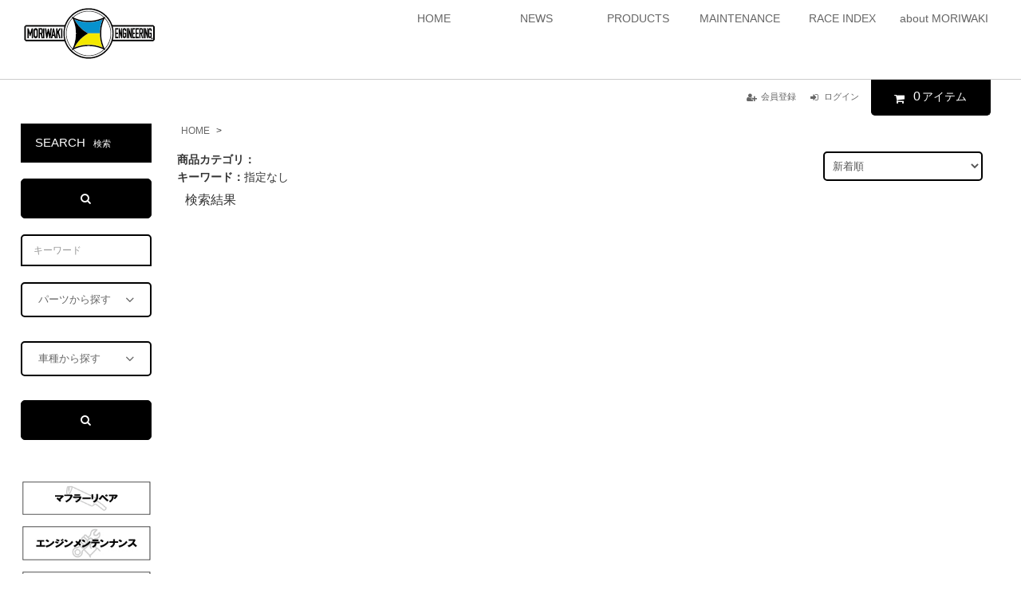

--- FILE ---
content_type: text/css
request_url: https://shop.moriwaki.co.jp/ec/html/pc/css/import.css
body_size: 1380
content:
@charset "utf-8";

/************************************************
 import css
************************************************/
@import url("./navi_header.css");
@import url("./navi_footer.css");

/* サイド画面共通　*/
@import url("./com_side_bloc.css");
@import url("./sd_calendar.css");
@import url("./sd_category.css");
@import url("./sd_search_productsByPrice.css");
@import url("./sd_search_products.css");
@import url("./sd_login_header.css");

/* 中央画面共通　*/
@import url("./com_center_bloc.css");

/* エラー画面共通　*/
@import url("./com_error.css");

/* 各画面共通　*/
@import url("./ct_com_entry.css");
@import url("./ct_com_mypage.css");
@import url("./ct_com_shopping.css");

@import url("./ct_com_complete.css");
@import url("./ct_com_login.css");

@import url("./wd_com_popup.css");

/* 各画面ごと　*/
@import url("./ct_products_list.css");
@import url("./ct_products_cart.css");
@import url("./ct_shopping_nonmember_input.css");
@import url("./ct_shopping_deliv.css");
@import url("./ct_shopping_payment.css");
@import url("./ct_shopping_confirm.css");
@import url("./ct_contact.css");
@import url("./ct_recommend.css");
@import url("./ct_review.css");
@import url("./ct_mypage_refusal.css");
@import url("../../usr_css/style.css");
@import url("./system_preset.css");
@import url("./ct_detail.css");
/*@import url("./system_DesignSettings.css");
@import url("./system_SizeColorSettings.css");
@import url("./system_LayoutSettings.css");
@import url("./original.css");*/


--- FILE ---
content_type: text/css
request_url: https://shop.moriwaki.co.jp/ec/html/usr_css/bootstrap.css
body_size: 28599
content:
@charset "utf-8";
/*!
 * Bootstrap v2.3.2
 *
 * Copyright 2013 Twitter, Inc
 * Licensed under the Apache License v2.0
 * http://www.apache.org/licenses/LICENSE-2.0
 *
 * Designed and built with all the love in the world by @mdo and @fat.
 */

.clearfix,
.btn-dropdown {
  *zoom: 1;
}

.clearfix:before,
.clearfix:after,
.btn-dropdown:before,
.btn-dropdown:after {
  display: table;
  content: "";
  line-height: 0;
}

.clearfix:after,
.btn-dropdown:after {
  clear: both;
}

.hide-text {
  border: 0;
  background-color: transparent;
  color: transparent;
  text-shadow: none;
  font: 0/0 a;
}

.input-block-level {
  display: block;
  -webkit-box-sizing: border-box;
     -moz-box-sizing: border-box;
          box-sizing: border-box;
  min-height: 30px;
  width: 100%;
}

article,
aside,
details,
figcaption,
figure,
footer,
header,
hgroup,
nav,
section {
  display: block;
}

audio,
canvas,
video {
  display: inline-block;
  *display: inline;
  *zoom: 1;
}

audio:not([controls]) {
  display: none;
}

html {
  font-size: 100%;
  -webkit-text-size-adjust: 100%;
      -ms-text-size-adjust: 100%;
}

a:focus {
  outline: thin dotted #333;
  outline: 5px auto -webkit-focus-ring-color;
  outline-offset: -2px;
}

a:hover,
a:active {
  outline: 0;
}

sub,
sup {
  position: relative;
  vertical-align: baseline;
  font-size: 75%;
  line-height: 0;
}

sup {
  top: -0.5em;
}

sub {
  bottom: -0.25em;
}

img {
  max-width: 100%;
  width: auto\9;
  height: auto;
  border: 0;
  vertical-align: middle;
  -ms-interpolation-mode: bicubic;
}

#map_canvas img,
.google-maps img {
  max-width: none;
}

button,
input,
select,
textarea {
  margin: 0;
  vertical-align: middle;
  font-size: 100%;
}

button,
input {
  line-height: normal;
  *overflow: visible;
}

button::-moz-focus-inner,
input::-moz-focus-inner {
  padding: 0;
  border: 0;
}

button,
html [type="button"],
[type="reset"],
[type="submit"] {
  cursor: pointer;
  -webkit-appearance: button;
}

label,
select,
button,
[type="button"],
[type="reset"],
[type="submit"],
[type="radio"],
[type="checkbox"] {
  cursor: pointer;
}

[type="search"] {
  -webkit-box-sizing: content-box;
     -moz-box-sizing: content-box;
          box-sizing: content-box;
  -webkit-appearance: textfield;
}

[type="search"]::-webkit-search-decoration,
[type="search"]::-webkit-search-cancel-button {
  -webkit-appearance: none;
}

textarea {
  overflow: auto;
  vertical-align: top;
}

@media print {
  * {
    background: transparent !important;
    box-shadow: none !important;
    color: #000 !important;
    text-shadow: none !important;
  }
  a,
  a:visited {
    text-decoration: underline;
  }
  pre,
  blockquote {
    border: 1px solid #999;
    page-break-inside: avoid;
  }
  thead {
    display: table-header-group;
  }
  tr,
  img {
    page-break-inside: avoid;
  }
  img {
    max-width: 100% !important;
  }
  @page  {
    margin: 0.5cm;
  }
  p,
  h2,
  h3 {
    orphans: 3;
    widows: 3;
  }
  h2,
  h3 {
    page-break-after: avoid;
  }
}

body {
  margin: 0;
  background-color: #fff;
  color: #333;
  font-size: 14px;
  font-family: "Lucida Sans Unicode", "Lucida Grande", Arial, Helvetica, "ヒラノ角ゴ Pro W3", "Hiragino Kaku Gothic Pro", "メイリオ", Meiryo, Osaka, "ＭＳ Ｐゴシック", sans-serif;
  line-height: 1.5;
}

a {
  color: #08c;
  text-decoration: none;
}

a:hover,
a:focus {
  color: #005580;
  text-decoration: underline;
}

.img-rounded {
  -webkit-border-radius: 6px;
     -moz-border-radius: 6px;
          border-radius: 6px;
}

.img-circle {
  -webkit-border-radius: 500px;
     -moz-border-radius: 500px;
          border-radius: 500px;
}

.row, .grid_row {
  margin: 0 auto;
  *zoom: 1;
}
  .grid_row ul {
    margin: 0;
  }

.row:before, .row:after,
.grid_row:before, .grid_row:after {
  display: table;
  content: "";
  line-height: 0;
}

.row:after,
.grid_row:after {
  clear: both;
  width: 100%;
}

.col {
  display: block;
/*  float: left;*/
  -webkit-box-sizing: border-box;
     -moz-box-sizing: border-box;
          box-sizing: border-box;
  padding-right: 1%;
  padding-left: 1%;
  min-height: 1px;
  word-break: break-all;
  *padding-right: 1% !important;
  *padding-left: 1% !important;
}

.col img {
    max-width: 100%;
    height: auto;
  }

.container {
  margin: 0 auto;
  margin-top: 10px;
}

.col-lg-12 {
  width: 100%;
  *width: 97%;
}
.col-lg-12a {
  width: 100%;
  *width: 97%;
  margin-top:50px;
}

.col-lg-11 {
  width: 91.6666667%;
  *width: 90.2%;
}
.col-lg-10 {
  width: 83.3333333%;
  *width: 81.7%;
}
.col-lg-9 {
  width: 85%;
  *width: 73.2%;
}
.col-lg-9-pr {
  width: 100%;
  *width: 73.2%;
}
.col-lg-8 {
  width: 72%;
  *width: 64.6%;
}
.col-lg-7 {
  width: 58.3333333%;
  *width: 56.1%;
}
.col-lg-6 {
  width: 50%;
  *width: 47.5%;
}
.col-lg-5 {
  width: 41.6666667%;
  *width: 39%;
}
.col-lg-4 {
  width: 28%;
  *width: 30.4%;
}
.col-lg-3 {
  width: 15%;
  *width: 22%;
}
.col-lg-2 {
  width: 16.6666667%;
  *width: 13.3%;
}
.col-lg-2-pr {
  width: 80px;
  *width: 13.3%;
}

.col-lg-1 {
  width: 8.33333333%;
  *width: 4.8%;
}
.col-lg-s {
  width: 20%;
  *width: 22%;
}
.col-lg-s-gp {
  width: auto;
  *width: 22%;
}

p {
  margin: 0 0 10px;
}
small {
  font-size: 85%;
}
strong {
  font-weight: bold;
}
em {
  font-style: italic;
}
cite {
  font-style: normal;
}
.text-left {
  text-align: left;
}
.text-right {
  text-align: right;
}
.text-center {
  text-align: center;
}
ul,
ol {
  margin: 0 0 10px 25px;
  padding: 0;
}
ul ul,
ul ol,
ol ol,
ol ul {
  margin-bottom: 0;
}
ul.unstyled,
ol.unstyled {
  margin-left: 0;
  list-style: none;
}
ul.inline,
ol.inline {
  margin-left: 0;
  list-style: none;
}
ul.inline > li,
ol.inline > li {
  display: inline-block;
  padding-right: 5px;
  padding-left: 5px;
  *display: inline;
  *zoom: 1;
}
dl {
  margin-bottom: 20px;
}
dt,
dd {
  line-height: 20px;
}
dt {
  font-weight: bold;
}
dd {
  margin-left: 10px;
}
.dl-horizontal {
  *zoom: 1;
}
.dl-horizontal:before,
.dl-horizontal:after {
  display: table;
  content: "";
  line-height: 0;
}
.dl-horizontal:after {
  clear: both;
}
.dl-horizontal dt {
  float: left;
  clear: left;
  overflow: hidden;
  width: 160px;
  text-align: right;
  text-overflow: ellipsis;
  white-space: nowrap;
}
.dl-horizontal dd {
  margin-left: 180px;
}
hr {
  border: 0;
  border-top: 1px solid black;
  border-bottom: 1px solid #fff;
}
abbr[title],
abbr[data-original-title] {
  border-bottom: 1px dotted #999;
  cursor: help;
}
abbr.initialism {
  text-transform: uppercase;
  font-size: 90%;
}
blockquote {
  margin: 0 0 20px;
  padding: 0 0 0 15px;
  border-left: 5px solid #eee;
}
blockquote p {
  margin-bottom: 0;
  font-weight: 300;
  font-size: 17.5px;
  line-height: 1.25;
}
blockquote small {
  display: block;
  color: #999;
  line-height: 20px;
}
blockquote small:before {
  content: '\2014 \00A0';
}
blockquote.pull-right {
  float: right;
  padding-right: 15px;
  padding-left: 0;
  border-right: 5px solid #eee;
  border-left: 0;
}
blockquote.pull-right p,
blockquote.pull-right small {
  text-align: right;
}
blockquote.pull-right small:before {
  content: '';
}

blockquote.pull-right small:after {
  content: '\00A0 \2014';
}

q:before,
q:after,
blockquote:before,
blockquote:after {
  content: "";
}

address {
  display: block;
  margin-bottom: 20px;
  font-style: normal;
  line-height: 20px;
}

code,
pre {
  padding: 0 3px 2px;
  -webkit-border-radius: 3px;
     -moz-border-radius: 3px;
          border-radius: 3px;
  color: #333;
  font-size: 12px;
  font-family: Monaco, Menlo, Consolas, "Courier New", monospace;
}

code {
  padding: 2px 4px;
  border: 1px solid #e1e1e8;
  background-color: #f7f7f9;
  color: #d14;
  white-space: nowrap;
}

pre {
  display: block;
  margin: 0 0 10px;
  padding: 9.5px;
  border: 1px solid #ccc;
  border: 1px solid rgba(0, 0, 0, 0.15);
  -webkit-border-radius: 4px;
     -moz-border-radius: 4px;
          border-radius: 4px;
  background-color: #f5f5f5;
  white-space: pre;
  white-space: pre-wrap;
  word-wrap: break-word;
  word-break: break-all;
  font-size: 13px;
  line-height: 20px;
}

pre.prettyprint {
  margin-bottom: 20px;
}

pre code {
  padding: 0;
  border: 0;
  background-color: transparent;
  color: inherit;
  white-space: pre;
  white-space: pre-wrap;
}

.pre-scrollable {
  overflow-y: scroll;
  max-height: 340px;
}

form {
  margin: 0 0 20px;
}

fieldset {
  margin: 0;
  padding: 0;
  border: 0;
}

legend {
  display: block;
  margin-bottom: 20px;
  padding: 0;
  width: 100%;
  border: 0;
  color: #333;
  font-size: 21px;
  line-height: 40px;
}

legend small {
  color: #999;
  font-size: 15px;
}

label,
input,
button,
select,
textarea {
  font-weight: normal;
  font-size: 14px;
  line-height: 20px;
}

input,
button,
select,
textarea {
  font-family: "Helvetica Neue", Helvetica, Arial, sans-serif;
}

label {
  display: block;
  margin-bottom: 5px;
}

select,
textarea,
[type="text"],
[type="password"],
[type="datetime"],
[type="datetime-local"],
[type="date"],
[type="month"],
[type="time"],
[type="week"],
[type="number"],
[type="email"],
[type="url"],
[type="search"],
[type="tel"],
[type="color"],
.uneditable-input {
  display: inline-block;
  padding: 4px 6px;
  height: 20px;
  -webkit-border-radius: 3px;
     -moz-border-radius: 3px;
          border-radius: 3px;
  color: #555;
  vertical-align: middle;
  font-size: 14px;
  line-height: 20px;
}

input,
textarea,
.uneditable-input {
}

textarea {
  height: auto;
}


[type="radio"],
[type="checkbox"] {
  margin: 4px 0 0;
  margin-top: 1px \9;
  line-height: normal;
  *margin-top: 0;
}

[type="file"],
[type="image"],
[type="submit"],
[type="reset"],
[type="button"],
[type="radio"],
[type="checkbox"] {
  width: auto;
}

select,
[type="file"] {
  height: 30px;
  /* For IE7, add top margin to align select with labels */
  line-height: 30px;
  /* In IE7, the height of the select element cannot be changed by height, only font-size */
  *margin-top: 4px;
}

select {
  width: 100%;
  border: 1px solid #ccc;
  background-color: #fff;
}

select[multiple],
select[size] {
  height: auto;
}

select:focus,
[type="file"]:focus,
[type="radio"]:focus,
[type="checkbox"]:focus {
  outline: thin dotted #333;
  outline: 5px auto -webkit-focus-ring-color;
  outline-offset: -2px;
}

.uneditable-input,
.uneditable-textarea {
  border-color: #ccc;
  background-color: #fcfcfc;
  color: #999;
  cursor: not-allowed;
}

.uneditable-input {
  overflow: hidden;
  white-space: nowrap;
}

.uneditable-textarea {
  width: auto;
  height: auto;
}

input:-moz-placeholder,
textarea:-moz-placeholder {
  color: #999;
}

input:-ms-input-placeholder,
textarea:-ms-input-placeholder {
  color: #999;
}

input::-webkit-input-placeholder,
textarea::-webkit-input-placeholder {
  color: #999;
}

.radio,
.checkbox {
  padding-left: 20px;
  min-height: 20px;
}

input[class*="span"],
select[class*="span"],
textarea[class*="span"],
.uneditable-input[class*="span"],
.row input[class*="span"],
.row select[class*="span"],
.row textarea[class*="span"],
.row .uneditable-input[class*="span"] {
  float: none;
  margin-left: 0;
}

.input-append input[class*="span"],
.input-append .uneditable-input[class*="span"],
.input-prepend input[class*="span"],
.input-prepend .uneditable-input[class*="span"],
.row input[class*="span"],
.row select[class*="span"],
.row textarea[class*="span"],
.row .uneditable-input[class*="span"],
.row .input-prepend [class*="span"],
.row .input-append [class*="span"] {
  display: inline-block;
}

input,
textarea,
.uneditable-input {
  margin-left: 0;
}
input[disabled],
select[disabled],
textarea[disabled],
input[readonly],
select[readonly],
textarea[readonly] {
  background-color: #eee;
  cursor: not-allowed;
width:100%;
}

[type="radio"][disabled],
[type="checkbox"][disabled],
[type="radio"][readonly],
[type="checkbox"][readonly] {
  background-color: transparent;
}


.input-append,
.input-prepend {
  display: inline-block;
  margin-bottom: 10px;
  font-size: 0;
  white-space: nowrap;
  vertical-align: middle;
}

.input-append input,
.input-prepend input,
.input-append select,
.input-prepend select,
.input-append .uneditable-input,
.input-prepend .uneditable-input,
.input-append .dropdown-menu,
.input-prepend .dropdown-menu,
.input-append .popover,
.input-prepend .popover {
  font-size: 14px;
}

.input-append input,
.input-prepend input,
.input-append select,
.input-prepend select,
.input-append .uneditable-input,
.input-prepend .uneditable-input {
  position: relative;
  margin-bottom: 0;
  *margin-left: 0;
  vertical-align: top;
  -webkit-border-radius: 0 4px 4px 0;
     -moz-border-radius: 0 4px 4px 0;
          border-radius: 0 4px 4px 0;
}

.input-append input:focus,
.input-prepend input:focus,
.input-append select:focus,
.input-prepend select:focus,
.input-append .uneditable-input:focus,
.input-prepend .uneditable-input:focus {
  z-index: 2;
}

.input-append .add-on,
.input-prepend .add-on {
  display: inline-block;
  width: auto;
  height: 20px;
  min-width: 16px;
  padding: 4px 5px;
  font-size: 14px;
  font-weight: normal;
  line-height: 20px;
  text-align: center;
  text-shadow: 0 1px 0 #fff;
  background-color: #eeeeee;
  border: 1px solid #ccc;
}

.input-append .add-on,
.input-prepend .add-on,
.input-append .btn,
.input-prepend .btn,
.input-append .btn-group > .dropdown-toggle,
.input-prepend .btn-group > .dropdown-toggle {
  vertical-align: top;
  -webkit-border-radius: 0;
     -moz-border-radius: 0;
          border-radius: 0;
}

.input-append .active,
.input-prepend .active {
  background-color: #a9dba9;
  border-color: #46a546;
}

.input-prepend .add-on,
.input-prepend .btn {
  margin-right: -1px;
}

.input-prepend .add-on:first-child,
.input-prepend .btn:first-child {
  -webkit-border-radius: 4px 0 0 4px;
     -moz-border-radius: 4px 0 0 4px;
          border-radius: 4px 0 0 4px;
}

.input-append input,
.input-append select,
.input-append .uneditable-input {
  -webkit-border-radius: 4px 0 0 4px;
     -moz-border-radius: 4px 0 0 4px;
          border-radius: 4px 0 0 4px;
}

.input-append input + .btn-group .btn:last-child,
.input-append select + .btn-group .btn:last-child,
.input-append .uneditable-input + .btn-group .btn:last-child {
  -webkit-border-radius: 0 4px 4px 0;
     -moz-border-radius: 0 4px 4px 0;
          border-radius: 0 4px 4px 0;
}

.input-append .add-on,
.input-append .btn,
.input-append .btn-group {
  margin-left: -1px;
}

.input-append .add-on:last-child,
.input-append .btn:last-child,
.input-append .btn-group:last-child > .dropdown-toggle {
  -webkit-border-radius: 0 4px 4px 0;
     -moz-border-radius: 0 4px 4px 0;
          border-radius: 0 4px 4px 0;
}

.input-prepend.input-append input,
.input-prepend.input-append select,
.input-prepend.input-append .uneditable-input {
  -webkit-border-radius: 0;
     -moz-border-radius: 0;
          border-radius: 0;
}

.input-prepend.input-append input + .btn-group .btn,
.input-prepend.input-append select + .btn-group .btn,
.input-prepend.input-append .uneditable-input + .btn-group .btn {
  -webkit-border-radius: 0 4px 4px 0;
     -moz-border-radius: 0 4px 4px 0;
          border-radius: 0 4px 4px 0;
}

.input-prepend.input-append .add-on:first-child,
.input-prepend.input-append .btn:first-child {
  margin-right: -1px;
  -webkit-border-radius: 4px 0 0 4px;
     -moz-border-radius: 4px 0 0 4px;
          border-radius: 4px 0 0 4px;
}

.input-prepend.input-append .add-on:last-child,
.input-prepend.input-append .btn:last-child {
  margin-left: -1px;
  -webkit-border-radius: 0 4px 4px 0;
     -moz-border-radius: 0 4px 4px 0;
          border-radius: 0 4px 4px 0;
}

.input-prepend.input-append .btn-group:first-child {
  margin-left: 0;
}

input.search-query {
  padding-right: 14px;
  padding-right: 4px \9;
  padding-left: 14px;
  padding-left: 4px \9;
  /* IE7-8 doesn't have border-radius, so don't indent the padding */

  margin-bottom: 0;
  -webkit-border-radius: 15px;
     -moz-border-radius: 15px;
          border-radius: 15px;
}

/* Allow for input prepend/append in search forms */

.form-search .input-append .search-query,
.form-search .input-prepend .search-query {
  -webkit-border-radius: 0;
  -moz-border-radius: 0;
  border-radius: 0;
}
.form-search .input-append .search-query {
  -webkit-border-radius: 14px 0 0 14px;
  -moz-border-radius: 14px 0 0 14px;
  border-radius: 14px 0 0 14px;
}
.form-search .input-append .btn {
  -webkit-border-radius: 0 14px 14px 0;
  -moz-border-radius: 0 14px 14px 0;
  border-radius: 0 14px 14px 0;
}
.form-search .input-prepend .search-query {
  -webkit-border-radius: 0 14px 14px 0;
  -moz-border-radius: 0 14px 14px 0;
  border-radius: 0 14px 14px 0;
}
.form-search .input-prepend .btn {
  -webkit-border-radius: 14px 0 0 14px;
  -moz-border-radius: 14px 0 0 14px;
  border-radius: 14px 0 0 14px;
}
.form-search input,
.form-inline input,
.form-horizontal input,
.form-search textarea,
.form-inline textarea,
.form-horizontal textarea,
.form-search select,
.form-inline select,
.form-horizontal select,
.form-search .help-inline,
.form-inline .help-inline,
.form-horizontal .help-inline,
.form-search .uneditable-input,
.form-inline .uneditable-input,
.form-horizontal .uneditable-input,
.form-search .input-prepend,
.form-inline .input-prepend,
.form-horizontal .input-prepend,
.form-search .input-append,
.form-inline .input-append,
.form-horizontal .input-append {
  display: inline-block;
  margin-bottom: 0;
  vertical-align: middle;
  *display: inline;
  /* IE7 inline-block hack */

  *zoom: 1;
}
.form-search .hide,
.form-inline .hide,
.form-horizontal .hide {
  display: none;
}
.form-search label,
.form-inline label,
.form-search .btn-group,
.form-inline .btn-group {
  display: inline-block;
}
.form-search .input-append,
.form-inline .input-append,
.form-search .input-prepend,
.form-inline .input-prepend {
  margin-bottom: 0;
}
.form-search .radio,
.form-search .checkbox,
.form-inline .radio,
.form-inline .checkbox {
  margin-bottom: 0;
  padding-left: 0;
  vertical-align: middle;
}
.form-search .radio [type="radio"],
.form-search .checkbox [type="checkbox"],
.form-inline .radio [type="radio"],
.form-inline .checkbox [type="checkbox"] {
  float: left;
  margin-right: 3px;
  margin-left: 0;
}

table {
  max-width: 100%;
  border-spacing: 0;
  border-collapse: collapse;
  background-color: transparent;
}

.table {
  margin-bottom: 20px;
  width: 100%;
}

.table th,
.table td {
  padding: 8px;
  border-top: 1px solid #ddd;
  vertical-align: middle;
  text-align: left;
  line-height: 20px;
}

table td[class*="col"],
table th[class*="col"],
.row table td[class*="col"],
.row table th[class*="col"] {
  display: table-cell;
  float: none;
  margin-left: 0;
}

.table-condensed th,
.table-condensed td {
  padding: 4px 5px;
}

.table-bordered {
  border: 1px solid #ddd;
  border-collapse: separate;
  border-left: 0;
  -webkit-border-radius: 4px;
     -moz-border-radius: 4px;
          border-radius: 4px;
  *border-collapse: collapse;
}

.table-bordered th,
.table-bordered td {
  border-left: 1px solid #ddd;
}

.table-bordered caption + thead tr:first-child th,
.table-bordered caption + tbody tr:first-child th,
.table-bordered caption + tbody tr:first-child td,
.table-bordered colgroup + thead tr:first-child th,
.table-bordered colgroup + tbody tr:first-child th,
.table-bordered colgroup + tbody tr:first-child td,
.table-bordered thead:first-child tr:first-child th,
.table-bordered tbody:first-child tr:first-child th,
.table-bordered tbody:first-child tr:first-child td {
  border-top: 0;
}

.table-bordered thead:first-child tr:first-child > th:first-child,
.table-bordered tbody:first-child tr:first-child > td:first-child,
.table-bordered tbody:first-child tr:first-child > th:first-child {
  -webkit-border-top-left-radius: 4px;
  -moz-border-radius-topleft: 4px;
          border-top-left-radius: 4px;
}

.table-bordered thead:first-child tr:first-child > th:last-child,
.table-bordered tbody:first-child tr:first-child > td:last-child,
.table-bordered tbody:first-child tr:first-child > th:last-child {
  -webkit-border-top-right-radius: 4px;
  -moz-border-radius-topright: 4px;
          border-top-right-radius: 4px;
}

.table-bordered thead:last-child tr:last-child > th:first-child,
.table-bordered tbody:last-child tr:last-child > td:first-child,
.table-bordered tbody:last-child tr:last-child > th:first-child,
.table-bordered tfoot:last-child tr:last-child > td:first-child,
.table-bordered tfoot:last-child tr:last-child > th:first-child {
  -webkit-border-bottom-left-radius: 4px;
  -moz-border-radius-bottomleft: 4px;
          border-bottom-left-radius: 4px;
}

.table-bordered thead:last-child tr:last-child > th:last-child,
.table-bordered tbody:last-child tr:last-child > td:last-child,
.table-bordered tbody:last-child tr:last-child > th:last-child,
.table-bordered tfoot:last-child tr:last-child > td:last-child,
.table-bordered tfoot:last-child tr:last-child > th:last-child {
  -webkit-border-bottom-right-radius: 4px;
  -moz-border-radius-bottomright: 4px;
          border-bottom-right-radius: 4px;
}

.table-bordered tfoot + tbody:last-child tr:last-child td:first-child {
  -webkit-border-bottom-left-radius: 0;
  -moz-border-radius-bottomleft: 0;
          border-bottom-left-radius: 0;
}

.table-bordered tfoot + tbody:last-child tr:last-child td:last-child {
  -webkit-border-bottom-right-radius: 0;
  -moz-border-radius-bottomright: 0;
          border-bottom-right-radius: 0;
}

.table-bordered caption + thead tr:first-child th:first-child,
.table-bordered caption + tbody tr:first-child td:first-child,
.table-bordered colgroup + thead tr:first-child th:first-child,
.table-bordered colgroup + tbody tr:first-child td:first-child {
  -webkit-border-top-left-radius: 4px;
  -moz-border-radius-topleft: 4px;
          border-top-left-radius: 4px;
}

.table-bordered caption + thead tr:first-child th:last-child,
.table-bordered caption + tbody tr:first-child td:last-child,
.table-bordered colgroup + thead tr:first-child th:last-child,
.table-bordered colgroup + tbody tr:first-child td:last-child {
  -webkit-border-top-right-radius: 4px;
  -moz-border-radius-topright: 4px;
          border-top-right-radius: 4px;
}

.table-striped tbody > tr:nth-child(odd) > td,
.table-striped tbody > tr:nth-child(odd) > th {
  background-color: #f9f9f9;
}

.table-hover tbody tr:hover > td,
.table-hover tbody tr:hover > th {
  background-color: #f5f5f5;
}

.close {
  float: right;
  color: #000;
  text-shadow: 0 1px 0 #fff;
  font-weight: bold;
  font-size: 20px;
  line-height: 20px;
  opacity: 0.2;
  filter: alpha(opacity=20);
}

.close:hover,
.close:focus {
  color: #000;
  text-decoration: none;
  opacity: 0.4;
  filter: alpha(opacity=40);
  cursor: pointer;
}

button.close {
  padding: 0;
  border: 0;
  background: transparent;
  cursor: pointer;
  -webkit-appearance: none;
}

.btn {
  display: inline-block;
  margin-bottom: 0;
  padding: 4px 12px;
  border: 1px solid #ccc;
  -webkit-border-radius: 3px;
  border-radius: 3px;
  background-color: #f5f5f5;
  color: #333;
  vertical-align: middle;
  text-align: center;
  font-size: 14px;
  cursor: pointer;
  *display: inline;
  *margin-left: .3em;
  *background-color: #e6e6e6;
  *border: 0;
}

.btn:hover,
.btn:focus,
.btn:active,
.btn.active,
.btn.disabled,
.btn[disabled] {
  background-color: #e6e6e6;
  color: #333;
  *background-color: #d9d9d9;
}

.btn:active,
.btn.active {
  background-color: #ccc \9;
}

.btn:first-child {
  *margin-left: 0;
}

.btn:hover,
.btn:focus {
  color: #333;
  text-decoration: none;
}

.btn:focus {
  outline: thin dotted #333;
  outline: 5px auto -webkit-focus-ring-color;
  outline-offset: -2px;
}

.btn.active,
.btn:active {
  outline: 0;
  background-image: none;
}

.btn.disabled,
.btn[disabled] {
  background-image: none;
  opacity: 0.65;
  filter: alpha(opacity=65);
  cursor: default;
}

.btn-xlg {
  padding: 20px 26px;
  -webkit-border-radius: 6px;
  -moz-border-radius: 6px;
  border-radius: 6px;
  font-size: 21px;
  line-height: 1;
}

.btn-lg {
  padding: 10px 16px;
  -webkit-border-radius: 6px;
  -moz-border-radius: 6px;
  border-radius: 6px;
  font-size: 18px;
  line-height: 1.33;
}

.btn-sm,
.btn-xs {
  padding: 5px 10px;
  -webkit-border-radius: 3px;
  -moz-border-radius: 3px;
  border-radius: 3px;
  font-size: 12px;
  line-height: 1.5;
}

.btn-xs {
  padding: 1px 5px;
}

.btn-block {
  display: block;
  -webkit-box-sizing: border-box;
     -moz-box-sizing: border-box;
          box-sizing: border-box;
  padding-right: 0;
  padding-left: 0;
  width: 100%;
}

[type="submit"].btn-block,
[type="reset"].btn-block,
[type="button"].btn-block {
  width: 100%;
}

.alert-block {
  padding-top: 14px;
  padding-bottom: 14px;
}

.alert-block > p,
.alert-block > ul {
  margin-bottom: 0;
}

.alert-block p + p {
  margin-top: 5px;
}
.breadcrumb > li {
  display: inline-block;
  *display: inline;
  *zoom: 1;
}

.pagination {
  margin: 20px 0;
}

.pagination ul {
  display: inline-block;
  margin-bottom: 0;
  margin-left: 0;
  -webkit-border-radius: 4px;
     -moz-border-radius: 4px;
          border-radius: 4px;
  *display: inline;
  *zoom: 1;
}

.pagination ul > li {
  display: inline;
}

.pagination ul > li > a,
.pagination ul > li > span {
  float: left;
  padding: 4px 12px;
  border-left-width: 0;
  text-decoration: none;
  line-height: 20px;
}
.pagination-centered {
  text-align: center;
}

.pagination-right {
  text-align: right;
}

.pager {
  margin: 20px 0;
  list-style: none;
  text-align: center;
  *zoom: 1;
}

.pager:before,
.pager:after {
  display: table;
  content: "";
  line-height: 0;
}

.pager:after {
  clear: both;
}

.pager li {
  display: inline;
}

.pager li > a,
.pager li > span {
  display: inline-block;
  padding: 5px 14px;
  border: 1px solid #ddd;
  -webkit-border-radius: 15px;
     -moz-border-radius: 15px;
          border-radius: 15px;
  background-color: #fff;
}

.pager li > a:hover,
.pager li > a:focus {
  text-decoration: none;
}

.pager .next > a,
.pager .next > span {
  float: right;
}

.pager .previous > a,
.pager .previous > span {
  float: left;
}

.pager .disabled > a,
.pager .disabled > a:hover,
.pager .disabled > a:focus,
.pager .disabled > span {
  background-color: #fff;
  color: #999;
  cursor: default;
}

.thumbnails {
  margin-left: -20px;
  list-style: none;
  *zoom: 1;
}

.thumbnails:before,
.thumbnails:after {
  display: table;
  content: "";
  line-height: 0;
}

.thumbnails:after {
  clear: both;
}

.row .thumbnails {
  margin-left: 0;
}

.thumbnails > li {
  float: left;
  margin-bottom: 20px;
  margin-left: 20px;
}

.thumbnail {
  display: block;
  padding: 4px;
  border: 1px solid #ddd;
  -webkit-border-radius: 4px;
     -moz-border-radius: 4px;
          border-radius: 4px;
  line-height: 20px;
}

.thumbnail > img {
  display: block;
  margin-right: auto;
  margin-left: auto;
  max-width: 100%;
}

.btn-mini .label,
.btn-mini .badge {
  top: 0;
}

.pull-right {
  float: right;
}

.pull-left {
  float: left;
}

.hide {
  display: none;
}

.show {
  display: block;
}

.invisible {
  visibility: hidden;
}

.affix {
  position: fixed;
}

/* dropdown nav */
.btn-dropdown {
  display: block;
  padding: 10px;
  text-align: center;
  cursor: pointer;
}
.dropdown-nav {
  display: none;
  margin: 0;
  list-style: none;
}


--- FILE ---
content_type: text/css
request_url: https://shop.moriwaki.co.jp/ec/html/usr_css/dourakubako_responsive.css
body_size: 339
content:
@charset "utf-8";
.container {
  width: 96%;
}

@-ms-viewport {
  width: device-width;
}
.hidden {
  display: none;
  visibility: hidden;
}
.visible-phone {
  display: none !important;
}
.visible-tablet {
  display: none !important;
}
.hidden-desktop {
  display: none !important;
}
.visible-desktop {
  display: inherit !important;
}

@media (max-width: 980px) {
  .hidden-desktop {
    display: inherit !important;
  }
  .visible-desktop {
    display: none !important ;
  }
  .visible-tablet {
    display: inherit !important;
  }
  .hidden-tablet {
    display: none !important;
  }
  .col-md-12 {
    width: 100%;
  }
  .col-md-11 {
    width: 91.6666667%;
  }
  .col-md-10 {
    width: 83.3333333%;
  }
  .col-md-9 {
    width: 75%;
  }
  .col-md-8 {
    width: 66.6666667%;
  }
  .col-md-7 {
    width: 58.3333333%;
  }
  .col-md-6 {
    width: 50%;
  }
  .col-md-5 {
    width: 41.6666667%;
  }
  .col-md-4 {
    width: 33.3333333%;
  }
  .col-md-3 {
    width: 25%;
  }
  .col-md-2 {
    width: 16.6666667%;
  }
  .col-md-1 {
    width: 8.33333333%;
  }
  [class*="col-md-"] {
    padding-right: 1%;
    padding-left: 1%;
    float: left;
    min-height: 1px;
    display: block;
    float: left;
    -webkit-box-sizing: border-box;
       -moz-box-sizing: border-box;
            box-sizing: border-box;
  }
}

@media (max-width: 768px) {
  .hidden-desktop {
    display: inherit !important;
  }
  .visible-desktop {
    display: none !important;
  }
  .visible-tablet {
    display: none !important;
  }
  .hidden-tablet {
    display: inherit !important;
  }
  .visible-phone {
    display: inherit !important;
  }
  .hidden-phone {
    display: none !important;
  }
  .container {
    width: auto;
    padding: 0 20px;
  }
  .col-sm-12 {
    width: 100%;
  }
  .col-sm-11 {
    width: 91.6666667%;
  }
  .col-sm-10 {
    width: 83.3333333%;
  }
  .col-sm-9 {
    width: 75%;
  }
  .col-sm-8 {
    width: 66.6666667%;
  }
  .col-sm-7 {
    width: 58.3333333%;
  }
  .col-sm-6 {
    width: 50%;
  }
  .col-sm-5 {
    width: 41.6666667%;
  }
  .col-sm-4 {
    width: 33.3333333%;
  }
  .col-sm-3 {
    width: 25%;
  }
  .col-sm-2 {
    width: 16.6666667%;
  }
  .col-sm-1 {
    width: 8.33333333%;
  }
  [class*="col-sm-"] {
    padding-right: 1%;
    padding-left: 1%;
    float: left;
    min-height: 1px;
    display: block;
    float: left;
    -webkit-box-sizing: border-box;
       -moz-box-sizing: border-box;
            box-sizing: border-box;
  }
}

@media print {
}
.visible-print {
  display: none !important;
}

@media (max-width: 480px) {
  .container {
    width: auto;
    padding: 0 20px;
  }
  .col-xs-12 {
    width: 100%;
  }
  .col-xs-11 {
    width: 91.6666667%;
  }
  .col-xs-10 {
    width: 83.3333333%;
  }
  .col-xs-9 {
    width: 75%;
  }
  .col-xs-8 {
    width: 66.6666667%;
  }
  .col-xs-7 {
    width: 58.3333333%;
  }
  .col-xs-6 {
    width: 50%;
  }
  .col-xs-5 {
    width: 41.6666667%;
  }
  .col-xs-4 {
    width: 33.3333333%;
  }
  .col-xs-3 {
    width: 25%;
  }
  .col-xs-2 {
    width: 16.6666667%;
  }
  .col-xs-1 {
    width: 8.33333333%;
  }
  [class*="col-xs-"] {
    padding-right: 1%;
    padding-left: 1%;
    float: left;
    min-height: 1px;
    display: block;
    float: left;
    -webkit-box-sizing: border-box;
       -moz-box-sizing: border-box;
            box-sizing: border-box;
  }
}


--- FILE ---
content_type: text/css
request_url: https://shop.moriwaki.co.jp/ec/html/usr_css/index.css
body_size: 21228
content:
@charset "utf-8";

html {
  box-sizing: border-box;
}

*, *::after, *::before {
  box-sizing: inherit;
}

body {
  font-size: 14px;
  -webkit-font-smoothing: antialiased;
  color: #333;
  background-color: #fff;
}

a {
  color: #000;
}
a:hover {
  color: #777;
  text-decoration: none;
}

ul, ol, form, p {
  margin: 0;
}

/* layout */
.wrapper {
  position: relative;
}

.gnavi {
  width: 100%;
}

.footer {
  width: 100%;
}

.container {
  max-width: 100%;
  margin-left: auto;
  margin-right: auto;
  position: relative;
}
.container::after {
  clear: both;
  content: "";
  display: table;
}

/* module */
.section__title-h2 {
  margin: 0;
  font-size: 1.14286em;
}
.section__suffix {
  font-size: 0.71429em;
}

.menu__section {
  margin: 0 0 30px;
  border-radius: 5px;
  border: 2px solid black;
}
.menu__title-h2 {
  padding: 13px 0 13px 18px;
  color: #ffffff;
  background: black;
}
.menu__suffix {
  padding-left: 10px;
}

.menu-list {
  list-style-type: none;
}

/*#brand-box_13 {
  position: absolute;
  width: 615%;
  background-color: #fff;
  box-shadow: 0 0 3px 1px #000;
  border-radius: 5px;
  display: table;
  table-layout: fixed;
  transform: translate(20%, -20%);
  display: none;
  z-index: 10000;
}
*/

.menu-list__link {
  padding: 10px 20px;
  height: 100%;
  width: 300px;
  display: table-cell;
  vertical-align: middle;
}

#

.menu-list__text {
  padding-right: 20px;
  height: 100%;
  width: 100%;
  display: table-cell;
  vertical-align: middle;
}
.menu-list__icon {
  height: 100%;
  width: 10%;
  display: table-cell;
  vertical-align: middle;
  text-align: right;
  float: right;
}

/*
.brand-name_13 {
  position: relative;
}

#brand-box_13 li {
  display: inline-block;
}

.brand-name_14 {
 position: relative;
}

#brand-box_14 {
  position: absolute;
  width: 615%;
  background-color: #fff;
  box-shadow: 0 0 3px 1px #000;
  border-radius: 5px;
  display: table;
  table-layout: fixed;
  transform: translate(20%, -20%);
  display: none;
  z-index: 10000;
}

#brand-box_14 li {
  display: inline-block;
}

.brand-name_15 {
  position: relative;
}

#brand-box_15 {
  position: absolute;
  width: 615%;
  background-color: #fff;
  box-shadow: 0 0 3px 1px #000;
  border-radius: 5px;
  display: table;
  table-layout: fixed;
  transform: translate(20%, -20%);
  display: none;
  z-index: 10000;
}

#brand-box_15 li {
  display: inline-block;
}

.brand-name_16 {
  position: relative;
}

#brand-box_16 {
  position: absolute;
  width: 615%;
  background-color: #fff;
  box-shadow: 0 0 3px 1px #000;
  border-radius: 5px;
  display: table;
  table-layout: fixed;
  transform: translate(20%, -20%);
  display: none;
  z-index: 10000;
}

#brand-box_16 li {
  display: inline-block;
}

.brand-name_17 {
  position: relative;
}

#brand-box_17 {
  position: absolute;
  width: 615%;
  background-color: #fff;
  box-shadow: 0 0 3px 1px #000;
  border-radius: 5px;
  display: table;
  table-layout: fixed;
  transform: translate(20%, -20%);
  display: none;
  z-index: 10000;
}

#brand-box_17 li {
  display: inline-block;
}

.brand-name_18 {
  position: relative;
}

#brand-box_18 {
  position: absolute;
  width: 615%;
  background-color: #fff;
  box-shadow: 0 0 3px 1px #000;
  border-radius: 5px;
  display: table;
  table-layout: fixed;
  transform: translate(20%, -20%);
  display: none;
  z-index: 10000;
}

#brand-box_18 li {
  display: inline-block;
}

.brand-name_19 {
  position: relative;
}

/* #brand-box_19 {
  position: absolute;
  width: 615%;
  background-color: #fff;
  box-shadow: 0 0 3px 1px #000;
  border-radius: 5px;
  display: table;
  table-layout: fixed;
  transform: translate(20%, -20%);
  display: none;
  z-index: 10000;
}

#brand-box_19 li {
  display: inline-block;
} */

#product-list {
	margin-top: 0;
}

#product-list-gr {
  height: auto;
  width: 70%;
  margin: 0;
  list-style-type: none;
  display: inline-block;
  margin-top: 5%;
}

@media screen and (max-width: 768px) {
  #product-list-gr {
    width: 100%;
  }
}

.product-list {
  height: auto;
  width: 100%;
  margin: 0;
  list-style-type: none;
  letter-spacing: -.4em;
  display: inline-block;
  margin-top: 0px;
}

.product-list_k {
  height: auto;
  width: 100%;
  margin: 0;
  list-style-type: none;
  letter-spacing: -.4em;
  display: inline-block;
}

.product-list__unit {
  margin: 0 0 30px;
  position: relative;
  letter-spacing: normal;
  display: inline-block;
  vertical-align: top;
  float: none;
  text-align: center;
}
.product-list__image:hover {
  opacity: .8;
}
.product-list__name {
  margin: 10px 0 0;
  font-size: 0.85714em;
  font-weight: bold;
}
.product-list__name-gp {
  margin: 10px 0 0;
  font-size: 0.3em;
  font-weight: bold;
}
.product-list__text {
  display: block;
  text-align: left;
}
.product-list__prices {
  margin: 10px 0 0;
  font-size: 0.85714em;
color: black;
font-weight: bold;
}

.col-lg-s-gp {
  width: 25%;
}

@media screen and (max-width: 768px) {
  .col-lg-s-gp {
    width: 50%;
  }
}

.contents__title-h2 {
  margin-bottom: 20px;
  padding-bottom: 10px;
}
.contents__suffix {
  padding-left: 10px;
}

.breadcrumb {
  margin-bottom: 15px;
}
.breadcrumb-list {
  margin-bottom: 5px;
  font-size: 0.85714em;
}

.relative_cat {
  background-color: rgb(190, 190, 190);
  color: #fff;
}

.relative_cat li:nth-of-type(1){
  display: inline-block;
}

.relative_cat li:not(:nth-of-type(1)){
  display: none;
}

.relative_cat a {
  padding: 5px 0;
  color: #fff;
}

#seeMore {
  margin-left: 20px;
  background: #333;
  padding: 2px;
  border-radius: 2px;
  color: #fff;
}

.relative_cat a:first-child {
  display: inline-block;
  margin-left: 15px;
}

.btn-primary {
  color: #ffffff;
  background: #000000;
  border: 1px solid #000000;
}
.btn-primary:hover {
  color: #ffffff;
  background: #333333;
  border: 1px solid #333333;
}
.btn-secondary {
  color: #ffffff;
  background: #43AF34;
  border: 1px solid #43AF34;
}
.btn-secondary:hover {
  color: #ffffff;
  background: #21571a;
  border: 1px solid #21571a;
}
.txt--md {
  font-size: 0.85714em;
}
.txt--lg {
  font-size: 1.14286em;
}
.txt--c {
  text-align: center;
}
.pad-r--10 {
  padding-right: 10px;
}
.mar-b--10 {
  margin-bottom: 10px;
}

.w--23per {
  width: 23%;
}

.hide {
  display: none;
}


/* header */

.header {
 height:100px;
/* position: relative !important;
 float:right;

  background: #43AF34;
  border-top: 5px solid #000000;
  border-bottom: 5px solid #000000;
*/
}

.header__inner {
  padding: 0 0 70px;
  height:0px;
}
.header__right {
  text-align: right;
}
.header-search {
  margin: 10px 0 0;
}
.header-search__select {
  border: 2px solid #000000;
  border-radius: 5px;
  box-shadow: none;
  height: 40px;
  width: 200px;
  font-size: 0.92857em;
}
.header-search__select:focus {
  outline: none;
  border-color: #666666;
}
.header-search__box {
  border: 2px solid #000000;
  border-radius: 5px;
  box-shadow: none;
  padding: 8px 8px 8px 14px;
  height: 40px;
  width: 41%;
  font-size: 0.92857em;
}
.header-search__box:focus {
  outline: none;
  border-color: #666666;
}
.header-search__btn {
  height: auto;
  width: 80px;
  padding: 14px 0;
  border-radius: 5px;
  font-size: 0.78571em;
}
.header-tools {
  margin: 0;
  font-weight: bold;
  font-size: 0.92857em;
}
.header-tools__unit {
  margin-left: 32px;
  display: inline;
  line-height: 1.4;
}
.header-tools__unit-cart {
  margin-left: 12px;
}
.header-tools__btn {
  height: auto;
  width: 150px;
  padding: 10px 0 12px 20px;
  border-radius: 0 0 5px 5px;
  border-top: none;
}
.header-tools__btn:hover {
  border-top: none;
}
.header-tools__btn i {
  position: absolute;
  top: 2px;
  left: 20px;
}
.header-tools__count {
  padding: 0 3px;
  font-size: 1.14286em;
  letter-spacing: -.5px;
}
.header-logo {
  margin-bottom: 0;
}

.header-tools-phone {
  margin-top: 0px;
  text-align:right;
}
.header-tools-phone__unit {
  padding: 5px 10px;
  border-radius: 5px;
  display: inline-block;
}

/* global navigation */
.gnavi {
  position: absolute;
  bottom: -40px;
  z-index: 10;
}
.gnavi__unit {
  margin: 0 1%;
  height: 100%;
  padding: 0;
  border: 6px double #000;
  background: #ffffff;
  text-align: center;
  font-size: 1.14286em;
}
.gnavi__link {
  padding: 10px;
  height: 100%;
  width: 100%;
  display: block;
}
.gnavi__link:hover {
  color: #ffffff;
  background: #333333;
}
.gnavi__suffix {
  display: block;
}

/* slider */
.slider {
  padding-top: 65px;
  padding-bottom: 70px;
  position: relative;
  background-color: #fefcf2;
  border-bottom: 5px solid #43AF34;
}
.slider__inner {
  height: auto;
  width: 96%;
  max-width: 87.14375em;
  margin-left: auto;
  margin-right: auto;
  position: relative;
}
.slider__inner::after {
  clear: both;
  content: "";
  display: table;
}

.bx-wrapper {
  z-index: 0;
}

.bx-wrapper img {
  width: 100%;
  height: auto;
}

.slider .bx-wrapper {
  z-index: 0;
  margin-bottom: 0;
}

.slider .bx-wrapper .bx-viewport {
  -moz-box-shadow: none !important;
  -webkit-box-shadow: none !important;
  box-shadow: none !important;
  left: 0 !important;
  border: none !important;
}

.slider .bx-wrapper .bx-caption {
  background: #000;
  background: rgba(0, 0, 0, 0.6);
}

.slider .bx-wrapper .bx-caption span {
  padding: 30px;
  font-size: 1.28571em;
}

.slider .bx-wrapper .bx-pager {
  padding-top: 20px !important;
  bottom: -30px !important;
}

/* main */
.main__section {
  padding-top: 135px;
}
.main__section--top {
  padding-top: 25px;
}
.main__inner {
  padding: 0px 0px 60px;
  background: #ffffff;
  margin-top:100px;
}

/* sidebar */
.sidebar {
  padding: 0 20px 0 0;
  font-size:small;
  color:black;
  float: left;
}

/* sidebar_r */

.subcategory-list {
  padding: 10px 0;
  display: none;
  background: #f5f1e9;
}

.sidebar-banner-list__unit {
  margin: 0 0 30px;
}

div[id^="brand-box_"] {
	display: none;
}

/* contents */

#contents {
  width: 85%;
  float: right;
}

.contents {
  padding: 20px 0 0 0px;
  float: right;
  margin-top: 0px;
  width: 80%;
}
.contents-main {
  padding: 0 20px 0 0;
}

.info__section,
.arrival__section,
.recommend__section {
  margin-bottom: 60px;
}

/* footer */

.guide {
  background: #43AF34;
  color: #ffffff;
}
.guide__inner {
  border-bottom: 2px solid #ffffff;
  padding: 60px 0;
}
.guide__h2 {
  margin-bottom: 20px;
  padding-bottom: 20px;
  border-bottom: 2px solid #ffffff;
}
.guide__name {
  padding-bottom: 10px;
}
.guide__other {
  padding-bottom: 30px;
  margin: 0;
  color: #fefcf2;
}
.guide__other:last-child {
  padding-bottom: 0;
}

.store-info {
  overflow: hidden;
}
.store-info__info {
    text-align: center;
}
.store-info__name {
  font-weight: bold;
}
.store-info__memo {
  line-height: 1.8;
}

.pagetop__section {
  padding: 0;
}
.pagetop__btn {
  margin: 2px 0;
  padding: 13px 0;
  border-radius: 0;
  width: 100%;
  color: #ffffff;
  background: none;
  border: none;
}
.pagetop__btn:hover {
  color: #333333;
  background: #ffffff;
  border: none;
}

.fnavi-list {
  padding-top: 30px;
  font-size: 0.92857em;
  color: #ffffff;
  text-align: center;
}
.fnavi-list__unit {
  display: inline-block;
}
.fnavi-list__link {
  color: #ffffff;
}
.fnavi-list__link:hover {
  color: #000;
}

.copyright {
  margin: 0 0 10px;
}
.copyright__section {
  padding: 50px 0 20px;
  font-size: 0.71429em;
  text-align: center;
}

/* product list */
.product-list__section {
  position: relative;
  padding: 0;
}

.sort__section {
  position: absolute;
  top: 35px;
  right: 10px;
}
.sort__sub-layer {
  border: 2px solid #000000;
  border-radius: 5px;
  box-shadow: none;
  height: 37px;
  width: 200px;
  font-size: 0.92857em;
}
.sort__sub-layer:focus {
  outline: none;
  border-color: #666666;
}

.sub-list {
  height: auto;
  width: 100%;
  letter-spacing: -.4em;
  display: inline-block;
}
.sub-list__unit {
  margin-bottom: 20px;
  letter-spacing: normal;
  display: inline-block;
  vertical-align: top;
  float: none;
}

.more__btn {
  padding-top: 10px;
  padding-bottom: 10px;
  font-size: 0.85714em;
}

/* pagenation */
.pagenation {
  text-align: center;
}
.pagenation-top {
  margin: 30px 0;
}
.pagenation-bottom {
  margin: 20px 0 60px;
}
.pagenation-pos span {
  padding-right: 3px;
  padding-left: 3px;
  font-size: 1.28571em;
  font-weight: bold;
}

/* product */
.pr_area{
 top: 10px;
 margin-left: 80px;
 height: 500px;
}
.product__section {
  margin-top: 10px;
	margin-bottom: 50px;
}
.product__name {
  padding: 0 15px;
  border: 1px solid grey;
  font-size: 1.42857em;
}
.product__image {
  padding-right: 40px;
  padding-left: 0;
}
.product__image-main {
  text-align: center;
}

.row {
	position: relative;
  margin-top: 10px;
}
.product__guide {
    position: absolute;
	top: 0;
	right:0;
	padding-right: 20px;
    padding-left: 0;
    float: right;
}
.product__prices {
  padding: 10px 0 0px;
}
.product__price {
  padding-right: 5px;
  font-size: 1.42857em;
  color: #ff0000;
  font-weight: bold;
}
.product__price-part {
  margin-bottom: 5px;
}

.cert {
  display: inline-block;
  margin-bottom: 5px;
  width: 100%;
  border: 3px solid rgb(50, 50, 245);
  border-radius: 5px;
  text-align: center;
  color: rgb(50, 50, 245);
}

.manual {
  display: inline-block;
  width: 100%;
  border: 3px solid rgb(50, 50, 245);
  border-radius: 5px;
  text-align: center;
  color: rgb(50, 50, 245);
}

.product__explain {
  margin-top: 5%;
  padding: 0 0 60px;
  line-height: 1.8;
  width:70%
}
.product__order {
  margin-top: 0px;
  margin-bottom: 0px;
/*  padding: 30px 20px 35px;*/
  /*background: #f5f1e9;*/
}

.shinpin__cyuko_icon {
  margin: 10px;
}

.image-thumb {
  padding: 2px;
  border: 2px solid #fff;
}
.image-thumb:hover {
  opacity: .8;
}
.image-thumb--active {
  border: 2px solid #43AF34;
}

.image-thumb-list {
  margin: 10px 0 0;
}
.image-thumb-list__unit {
  margin: 0 0 2px;
  padding: 0 2px;
  cursor: pointer;
  text-align: center;
}

#image-main {
  max-height: 550px;
}

.order {
  padding: 0 0 5px;
  font-size: large;
}

.init-list {
  margin: 0;
}
.init-list__name {
  padding-bottom: 5px;
}
.init-list__detail {
  margin: 0;
  display: inline-flex;
}
.init-list__detail-num {
  font-size:20px;
  border: 2px solid #000000;
  border-radius: 5px;
  box-shadow: none;
  padding: 8px;
  height: auto;
  width: 80px;
  height: 40px;
  margin-top: 12px;
}
.init-list__detail-num:focus {
  outline: none;
  border-color: #666666;
}
.init-list__detail-updw {
  margin: 0;
  padding-left: 10px;
  vertical-align: middle;
  display: inline-block;
}

.order-btn-list {
  margin: 0;
  padding-top: 20px;
  padding-right: 0;
}
.order-btn-text {
  color: #ffffff;
  vertical-align: middle;
  font-weight: bold;
}

.order__btn {
  height: auto;
  width: 100%;
  max-width: 250px;
  padding: 17px 0;
  border-radius: 5px;
  font-size: 1em;
}
.order__btn-addcart {
  color: #ffffff;
  background-color: #3ebddb;
  border: 1px solid #3ebddb;
}
.order__btn-addcart:hover {
  color: #ffffff;
  background: #3e9cdb;
  border: 1px solid #3e9cdb;
}

/* sk */
.sk__section {
  margin-top: -73px;
  margin-bottom: 40px;
  padding-top: 73px;
  padding-bottom: 0;
}

.sk-list {
  margin: 0 0 20px;
  line-height: 1.8;
}
.sk-list__dt {
  padding: 20px 0 5px;
}
.sk-list__dt:first-child {
  padding: 0 0 5px;
}
.sk-list__dd {
  margin: 0;
}


/* banner */
.contents-accent-banner-list {
  margin-bottom: 60px;
}

.navSub1{



}

.gridFade31 li{
  margin-top:10px;


}

mnufigure img {
  -webkit-transform: scale(1);
  transform: scale(1);
  -webkit-transition: .3s ease-in-out;
  transition: .3s ease-in-out;
}
mnufigure:hover img {
  -webkit-transform: scale(1.1);
  transform: scale(1.1);
}


@media screen and (max-width: 980px) {
  /* layout */
  .container {
    width: 100%;
  }

  /* module */
  .menu__section {
    margin-bottom: 0;
    border-radius: 0;
    border: none;
  }
  .menu__title-h2 {
    padding: 13px 0 13px 18px;
    color: #ffffff;
    background: black;
  }
  .menu__suffix {
    padding-left: 10px;
  }

  .breadcrumb-list {
    font-size: 0.71429em;
  }

  .relative_cat {
    background-color: #fff;
  }
  
  .relative_cat li{
    display: block;
    color: #000;
  }
  
  .relative_cat a {
    color: #000;
  }

  /* header */
  .header__inner {
    padding: 0;
    text-align: center;
    height:20px;
  }
  .header__right {
    display: none;
  }
  .header-search {
    margin-top: 0;
  }
  .header-search__select {
    margin: 0 0 10px;
    height: 40px;
    width: 100%;
  }
  .header-search__box {
    margin: 0 0 10px;
    height: auto;
    width: 100%;
  }
  .header-search__btn {
    height: auto;
    width: 100%;
  }
  .header-logo {
    margin-bottom: 20px;
    padding-right: 60px;
    padding-left: 60px;
  }

  .tab-block {
    background: #fefcf2;
    box-shadow: 0 5px #000000 inset;
  }
  .tab-block--hidden {
    display: none;
  }
  .tab-block-list {
    padding: 25px 20px 20px;
    text-align: left;
  }
  .tab-block-list__unit {
    font-weight: bold;
    list-style-type: none;
  }
  .tab-block-list__link {
    padding: 10px;
    height: 100%;
    width: 100%;
    display: block;
  }

  .tb-pulldown-list__unit {
    font-weight: normal;
    list-style-type: none;
  }
  .tb-pulldown-list__link {
    padding: 10px;
    height: 100%;
    width: 100%;
    display: block;
  }
  .tb-pulldown-list__link:before {
    content: '- ';
  }

  /* global navigation */
  .gnavi {
    display: none;
  }

  /* slider */
  .slider {
    padding-top: 0;
    padding-bottom: 50px;
  }
  .slider__inner {
    height: auto;
    width: 100%;
  }

  /* main */
  .main__section {
    padding-top: 0px;
  }
  .main__section--top {
    padding-top: 0;
  }
  .main__inner {
    padding-right: 0;
    padding-left: 0;
  }

  /* sidebar */
  .sidebar {
    padding: 0;
    z-index: 10; /*2020.07.07*/
    position: relative; /*2020.07.07*/
  }

  .sidebar-banner-list {
    padding: 20px 20px 0;
  }
  .sidebar-banner-list__unit {
    margin: 0 0 30px;
  }

  /* #brand-box_13,#brand-box_14,#brand-box_15,#brand-box_16,#brand-box_17,#brand-box_18 {
  position: static;
  width: 100%;
  background-color: #f5f1e9;
  box-shadow: none;
  border-radius: none;
  display: inline-block;
  table-layout: unset;
  transform: translate(0, 0);
  display: none;
  z-index: 10000;
  } */

  /* contents */
  #contents {
	float: none;
  }	

  .contents {
    padding-right: 20px;
    padding-bottom: 0;
    padding-left: 20px;
    float: none;
    margin-top: 20px;
  }
  .contents-main {
    padding: 0;
  }

  .row {
	position: static;
	width:100%!important;
  }

  .product__guide {
	position: static;
  }
  /* footer */

  .guide {
    padding: 0 20px;
  }

  /* product list */
  .sort__section {
    padding-bottom: 30px;
    position: static;
  }
  .sort__sub-layer {
    width: 100%;
  }
}
@media screen and (max-width: 768px) {
  .slider .bx-wrapper .bx-caption span {
    padding: 10px 20px;
    font-size: 1em;
  }
.pr_area{
 height: auto;
 margin-top:  0px;
 margin-left: 0px;
}
.col-lg-2-pr {
  width: 15%;
  display:inline-block;
}

.navSub1{
  display:none;
}

  /* footer */

  .guide__inner {
    padding: 30px 0;
  }

  .pagetop__section {
    padding: 0;
  }

  .fnavi-list {
    font-size: 0.78571em;
    line-height: 1.8;
  }

  .guide-list__link {
    color: #ffffff;
  }
  .guide-list__link:hover {
    color: #000;
  }


  /* product */
  .product__name {
    font-size: 1.28571em;
  }
  .product__image {
    padding-right: 0;
    padding-bottom: 40px;
  }
  .product__guide {
    padding-right: 0;
    padding-left: 0;
    float: right;
    margin-top: 0px;
  }
  .product__price {
    font-size: 1.28571em;
  }
  .product__explain {
    padding-top: 30px;
    border-top: 2px solid #f5f1e9;
    width:100%
  }
  .product__order {
    margin-top: 10px;
    margin-bottom: 30px;
  }

  .order-btn-list {
    padding-left: 0;
  }

  /* sk */
  .sk__section {
    margin-top:  50px;
    padding-top: 10px;
  }

  .main__inner {
    padding: 0px 0px 0px;
    background: #ffffff;
    margin-top:-20px;
  }

  .contents {
    margin-top: 0px;
	width: 100%;
  }
  .product__order {
    margin-top: 0px;
    margin-bottom: 0px;
    padding: 0px 0px 0px 0px;
  }
  .status_icon{
    margin-top: 150px;
  }

}


--- FILE ---
content_type: text/css
request_url: https://shop.moriwaki.co.jp/ec/html/usr_css/contents_style.css
body_size: 1658
content:
@charset "utf-8";

/*-----------------------------------------------------
	midashi
----------------------------------------------------**/
.contents_midashi {
     position: relative;
     color: white;
     padding:0.5em 0.5em 0.5em 1.4em;
     background-color: #00b0ed;
     border-radius: 5px;
     margin-top: 0;
     font-size: 1.4rem;
}

.contents_midashi::after {
     position: absolute;
     top: 50%;
     left:0.7em;
     transform:translateY(-50%);
     content: '';
     width: 5px;
     height:25px;
     background-color:white;
}


/*-----------------------------------------------------
	contents link
----------------------------------------------------**/
.contents a:link {
	text-decoration:none;
}
.contents a:visited {
	text-decoration:none;
}
.contents a:active {
	text-decoration:none;
}
.contents a:hover {
	text-decoration:none;
}

.nagare {
  list-style-type: none;
  margin: 0 0 2em;
  padding: 0;
}

.nagare li { display: inline; }

.nagare li  {
  margin-bottom: 5px;
  margin: 15px 0;
  padding: 5px 0 5px 10px;
  display: block;
  width: 95%;
  text-decoration: none;
  border-left: 15px solid #43AF34;
  background-color: #eeeeee;
  color: #000000;
}

/*-----------------------------------------------------
 table
----------------------------------------------------**/
.tbl_info{
width:95%;
border-collapse: collapse;
}

.tbl_info{
font-size: small;
}

.tbl_info th{
padding: 6px;
text-align: left;
color: #333;
background-color: #eee;
border: 1px solid #b9b9b9;
}

.tbl_info td{
padding: 6px;
background-color: #fff;
border: 1px solid #b9b9b9;
}

/*-----------------------------------------------------
 MyPage
----------------------------------------------------**/
.form-signin {
  max-width: 100%;
  padding: 30px 38px 66px;
  margin: 0 auto;
  background-color: #eee;
  margin: 20px 0;
  }

.form-signin-heading {
  text-align:center;
  margin-bottom: 30px;
}

.form-control {
  position: relative;
  font-size: 16px;
  height: auto;
  padding: 10px;
  width:100%;
}

input[type="text"] {
  /*margin-bottom: 10px;*/
  border-bottom-left-radius: 0;
  border-bottom-right-radius: 0;
}

input[type="password"] {
  margin-bottom: 20px;
  border-top-left-radius: 0;
  border-top-right-radius: 0;
}


/*-----------------------------------------------------
table kagononaka
----------------------------------------------------**/

.kagononaka_goukei {
    width: 100%;
padding: 16px;
margin: 20px auto;
}

.kagononaka_goukei_table {
    width: 100%;
    font-size: 16px;
    margin-bottom: 25px;
}

.kagononaka_goukei_table_line {
    border-top: 1px solid #333;
    border-bottom: 1px solid #333;
padding: 16px;
}

.kagononaka_goukei_table th {
    vertical-align: middle;
    font-weight: normal;
    text-align: left;
}

.kagononaka_goukei_table td {
	font-size: 24px;
    vertical-align: middle;
    text-align: right;
}

.kagononaka_total {
  color: #ff0000;
}



table.kagononaka {
  border: 1px solid #ccc;
  border-collapse: collapse;
  margin: 0;
  padding: 0;
  width: 100%;
  table-layout: fixed;
}

table.kagononaka caption {
  font-size: 1.5em;
  margin: .5em 0 .75em;
}

table.kagononaka tr {
  background-color: #f8f8f8;
  border: 1px solid #ddd;
  padding: .35em;
}

table.kagononaka th,
table.kagononaka td {
  padding: .625em;
  text-align: center;
}

table.kagononaka th {
  font-size: .85em;
  letter-spacing: .1em;
  text-transform: uppercase;
}

@media screen and (max-width: 600px) {
  table.kagononaka {
    border: 0;
  }

  table.kagononaka caption {
    font-size: 1.3em;
  }
  
  table.kagononaka thead {
    border: none;
    clip: rect(0 0 0 0);
    height: 1px;
    margin: -1px;
    overflow: hidden;
    padding: 0;
    position: absolute;
    width: 1px;
  }
  
  table.kagononaka tr {
    border-bottom: 3px solid #ddd;
    display: block;
    margin-bottom: .625em;
  }
  
  table.kagononaka td {
    border-bottom: 1px solid #ddd;
    display: block;
    font-size: .8em;
    text-align: right;
  }
  
  table.kagononaka td::before {
    /*
    * aria-label has no advantage, it won't be read inside a table
    content: attr(aria-label);
    */
    content: attr(data-label);
    float: left;
    font-weight: bold;
    text-transform: uppercase;
  }
  
  table.kagononaka td:last-child {
    border-bottom: 0;
  }
}

/*-----------------------------------------------------
��flat-btn
----------------------------------------------------**/
.flat-btn {
    border-collapse: separate;
    border-spacing: 4px 0;
    display: table;
    min-height: 44px;
    height: 44px;
    width: 100%;
    margin-bottom: 10px;
}

.flat-btn a img {
    margin: 0 auto;
}

.flat-btn a {
    color: #fff;
    display: table-cell;
    font-size: 14px;
    font-weight: 700;
    overflow: hidden;
    padding: 3px 0;
    text-align: center;
    text-decoration: none;
    vertical-align: middle;

}

.flat-btn p {
    font-size: 10px;
    font-weight: 400;
}

.flat-btn a:hover {
    box-shadow: none;
    transform: translate3d(0px,5px,0px);
}

.flat-btn-gray {
    background-color: #A8A8A8;
    border-radius: 5px;
    box-shadow: 0px 4px 0px rgba(93, 93, 93, 1);
}

.flat-btn-s_blue {
    background-color: #00b0ed;
    border-radius: 5px;
    box-shadow: 0 4px 0 rgba(0,126,170,1);
}

.flat-btn-pink {
    background-color: #f9c;
    border-radius: 5px;
    box-shadow: 0 4px 0 rgba(255,20,147,1);
}

.flat-btn-d_blue {
    background-color: #3b5998;
    border-radius: 5px;
    box-shadow: 0 4px 0 rgba(42,64,109,1);
}

.flat-btn-d_red {
    background-color: #df4a32;
    border-radius: 5px;
    box-shadow: 0 4px 0 rgba(160,53,36,1);
}

.flat-btn-blue {
    background-color: #008fde;
    border-radius: 5px;
    box-shadow: 0 4px 0 rgba(0,103,159,1);
}

.flat-btn-green {
    background-color: #2cbf13;
    border-radius: 5px;
    box-shadow: 0 4px 0 rgba(0,140,0,1);
}

.flat-btn-h_red {
    background-color: #eb4654;
    border-radius: 5px;
    box-shadow: 0 4px 0 rgba(169,50,60,1);
}

.flat-btn-orenge {
    background-color: #f90;
    border-radius: 5px;
    box-shadow: 0 4px 0 rgba(174,120,39,1);
}

.flat-btn-gold {
    background-color: #ffd700;
    border-radius: 5px;
    box-shadow: 0 4px 0 rgba(240,172,36,1);
}

.flat-btn-perple {
    background-color: #9a59b4;
    border-radius: 5px;
    box-shadow: 0 4px 0 rgba(141,68,171,1);
}

/*-----------------------------------------------------
table kaiintouroku
----------------------------------------------------**/

table.kaiintouroku {
  border: 1px solid #ccc;
  border-collapse: collapse;
  margin: 0;
  padding: 0;
  width: 100%;
  table-layout: fixed;
}

table.kaiintouroku caption {
  font-size: 1.5em;
  margin: .5em 0 .75em;
}

table.kaiintouroku tr {
/*background-color: #f8f8f8;
  border: 1px solid #ddd;*/
  padding: .35em;
}

table.kaiintouroku th{
	width:30%;
}

table.kaiintouroku th,
table.kaiintouroku td {
  padding: .625em;
  text-align: left;
}

table.kaiintouroku th {
  background-color: #f8f8f8;
  font-size: .85em;
  letter-spacing: .1em;
  text-transform: uppercase;
}

@media screen and (max-width: 600px) {
  table.kaiintouroku {
    border: 0;
	width:98%;
  }

  table.kaiintouroku caption {
    font-size: 1.3em;
  }
  
  table.kaiintouroku thead {
    border: none;
    clip: rect(0 0 0 0);
    height: 1px;
    margin: -1px;
    overflow: hidden;
    padding: 0;
    position: absolute;
    width: 1px;
  }
  
  table.kaiintouroku tr {
    /*border-bottom: 3px solid #ddd;*/
    display: block;
    margin-bottom: .625em;
	width:98%;
  }
  
  table.kaiintouroku td,
  table.kaiintouroku th {
    border-bottom: 1px solid #ddd;
    display: block;
    font-size: .8em;
    text-align: left;
	width:98%;
  }
  
  table.kaiintouroku td::before {
    /*
    * aria-label has no advantage, it won't be read inside a table
    content: attr(aria-label);
    */
    content: attr(data-label);
    float: left;
    font-weight: bold;
    text-transform: uppercase;
  }
  
  table.kaiintouroku td:last-child {
    border-bottom: 0;
  }

.box60{
    width: 30%;
}

.box120{
    width: 60%;
}

.box260{
    width: 75%;
}

.box300{
    width: 90%;
}

}

/*-----------------------------------------------------
table speclist
----------------------------------------------------**/

table.speclist {
  border: 1px solid #ccc;
  border-collapse: collapse;
  margin: 0;
  padding: 0;
  width: 100%;
  table-layout: fixed;
}

table.speclist caption {
  font-size: 1.5em;
  margin: .5em 0 .75em;
}

table.speclist tr {
/*background-color: #f8f8f8;
  border: 1px solid #ddd;*/
  padding: .35em;
}

table.speclist th{
	width:30%;
}

table.speclist th,
table.speclist td {
  padding: .625em;
  text-align: left;
  border: 1px solid #ddd;
}

table.speclist th {
  background-color: #f8f8f8;
  font-size: .85em;
  letter-spacing: .1em;
  text-transform: uppercase;
}

@media screen and (max-width: 600px) {
  table.speclist {
    border: 0;
	width:98%;
  }

  table.speclist caption {
    font-size: 1.3em;
  }
  
  table.speclist thead {
    border: none;
    clip: rect(0 0 0 0);
    height: 1px;
    margin: -1px;
    overflow: hidden;
    padding: 0;
    position: absolute;
    width: 1px;
  }
  
  table.speclist tr {
    /*border-bottom: 3px solid #ddd;*/
    display: block;
    margin-bottom: .625em;
	width:98%;
  }
  
  table.speclist td,
  table.speclist th {
    border-bottom: 1px solid #ddd;
    display: block;
    font-size: .8em;
    text-align: left;
	width:98%;
  }
  
  table.speclist td::before {
    /*
    * aria-label has no advantage, it won't be read inside a table
    content: attr(aria-label);
    */
    content: attr(data-label);
    float: left;
    font-weight: bold;
    text-transform: uppercase;
  }
  
  table.speclist td:last-child {
    border-bottom: 0;
  }
}

--- FILE ---
content_type: text/css
request_url: https://shop.moriwaki.co.jp/ec/html/usr_css/common2.css?ver=1.0.0
body_size: 9262
content:
@charset "utf-8";
/* //////////////////////////////////////////////////////////////////
                                            基本セッティング ここから
////////////////////////////////////////////////////////////////// */
html, body {
}
body {
	overflow-x: hidden;
}
a {
	color: #666;
	text-decoration: none;
	transition: 0.3s all;
}
a:hover {
	color:#F0D000;
	transition: 0.3s all;
}
.clearfix:after {
	visibility: hidden;
	display: block;
	height: 0;
	font-size: 0;
	content: ".";
	clear: both;
}
/* clearfix for ie7*/
.clearfix {
	display: inline-block;
}
.clearfix {
	display: block;
}

/* //////////////////////////////////////////////////////////////////
                                            基本セッティング ここまで
////////////////////////////////////////////////////////////////// */

/* //////////////////////////////////////////////////////////////////
                                                    リセット ここまで
////////////////////////////////////////////////////////////////// */

html, body, div, span, object, iframe, h1, h2, h3, h4, h5, h6, p, blockquote, pre, abbr, address, cite, code, del, dfn, em, img, ins, kbd, q, samp, small, strong, sub, sup, var, b, i, dl, dt, dd, ol, ul, li, fieldset, form, label, legend, table, caption, tbody, tfoot, thead, tr, th, td, article, aside, canvas, details, figcaption, figure, footer, header, hgroup, menu, nav, section, summary, time, mark, audio, video {
  margin: 0;
  padding: 0;
  outline: 0;
  border: 0;
  background: transparent;
  vertical-align: baseline;
  font-weight: normal;
}
article, aside, details, figcaption, figure, footer, header, hgroup, menu, nav, section {
  display: block;
}
ul,ol {
  list-style: none;
}
blockquote, q {
  quotes: none;
}
blockquote:before, blockquote:after, q:before, q:after {
  content: '';
  content: none;
}
a {
  margin: 0;
  padding: 0;
  background: transparent;
  vertical-align: baseline;
  font-size: 100%;
}
ins {
  text-decoration: none;
}
span{
  font-weight: inherit;
}
em,strong {
	font-weight: bold;
}
mark {
  font-weight: 600;
  font-style: italic;
}
del {
  text-decoration: line-through;
}
abbr[title], dfn[title] {
  border-bottom: 1px dotted;
  cursor: help;
}
table {
  border-spacing: 0;
  border-collapse: collapse;
}
hr {
  display: block;
  margin: 1em 0;
  padding: 0;
  height: 1px;
  border: 0;
}
/*
input, select, label {
  vertical-align: middle;
  -webkit-appearance: none;
  -moz-appearance: none;
  appearance: none;
}
*/
label {
  cursor: pointer;
}
img,svg{
  line-height: 1;
  vertical-align: bottom;
}
img {
	margin: 0;
	padding: 0;
	border: none;
	/*display: block;*/
}
/* //////////////////////////////////////////////////////////////////
                                                    リセット ここまで
////////////////////////////////////////////////////////////////// */



/* //////////////////////////////////////////////////////////////////
                                                   共通 header footer
////////////////////////////////////////////////////////////////// */

/* -------------------------------------------------------- header */
#header:after,
.headerCon:after,
.footer:after {
	visibility: hidden;
	display: block;
	height: 0;
	font-size: 0;
	content: ".";
	clear: both;
}
#header {
	width: 100%;
	margin: 0;
	padding: 0 0 1px 0;
	font-size: 12px;
	position: relative;
	z-index: 1000;
	border-bottom: 1px #CCC solid;
}
.headerCon {	
	width: 1200px;
	margin: 0 auto;
	padding: 0;
	min-width: 1200px;
}
h1#logo {
	width: 150px;
	height: 60px;
	float: left;
  font-size: 0;
	margin: 10px 0 0 0;
	background: url(../img/logo.png) no-repeat 0 0;
}
ul.navWrap {
	width: 800px;
	*zoom: 1; /*forIE6,7*/
	float: right;
	padding: 0 0 0 1px;
	background: #CCC;
}
ul.navWrap:after {
	content: "";
	display: block;
	clear: both;
}
ul.navWrap li {
	width: 16%;
	float: left;
	*zoom: 1; /*forIE6,7*/
	white-space: nowrap;
}
ul.navWrap li ul {
	display: none;
	visibility: hidden;
	position: absolute;
	width: 20%;
}
ul.navWrap li:hover > ul {
	visibility: visible;
}
ul.navWrap li ul li {
	width: auto !important;
	width: 80%;
	min-width: 80%;
	clear: left;
	position: relative;
	top:100%;
}
ul.navWrap li ul li ul {
	top: 0;
	left: 100%;
	z-index: 100;
	width: 120%;
}
ul.navWrap li ul li a {
	display: block;
	margin-right: 1px;
	margin-top: 1px;
	padding: 10px 0;
	color: #fff;
	text-align: center;
	text-decoration: none;
	z-index: 1000;
}
ul.navWrap li a {
	display: block;
	background-color: #FFF;
	margin-right: 1px;
	padding: 31px 0 29px 0;
	color: #666;
	text-align: center;
	text-decoration: none;
	z-index: 1000;
}
* html ul.navWrap li a {
	/*forIE6*/zoom: 1;
}
ul.navWrap li a:hover {
	background: #CCC;
}
ul.navWrap li a {
	filter: progid:DXImageTransform.Microsoft.Gradient(GradientType=0,StartColorStr=#FFFFFFFF,EndColorStr=#FFFFFFFF);
	background-color: rgba(255,255,255,1);
}
ul.navWrap li ul li a {
	filter: progid:DXImageTransform.Microsoft.Gradient(GradientType=0,StartColorStr=#80323232,EndColorStr=#80323232);
	background-color: rgba(50,50,50,0.5);
}
ul.navWrap li a:hover {
	filter: progid:DXImageTransform.Microsoft.Gradient(GradientType=0,StartColorStr=#80F0F0F0,EndColorStr=#80F0F0F0);
	background-color: rgba(240,240,240,1);
}
ul.navWrap li ul li a:hover {
	filter: progid:DXImageTransform.Microsoft.Gradient(GradientType=0,StartColorStr=#80F0F0F0,EndColorStr=#80F0F0F0);
	background-color: rgba(240,240,240,0.5);
}

@media only screen and (min-width: 769px) {
	#menu-box {
		display: none;
	}
}

@media only screen and (max-width: 768px) {
	#header {
		position: static;
		font-size: 14px;
	}
	.headerCon {
		display: none;
	}	
	#menu-box {
		display: block;
	}
	.menu {
		width: 100%;
		display: none;
	}
	.menu li{
		display: block;
	}
	.menu li a {
		display: block;
		padding: 20px 0 20px;
		background-color: #262117;
		color: #FFF;
		text-align: center;
		text-decoration: none;
		border-bottom: 1px solid #000;
	}	
	.toggle {
		display: block;
		position: relative;
		width: 100%;
		background:  #262117;
	}
	.toggle a{
		display: block;
		height: 25px;
		position: relative;
		padding: 20px 0 20px 0;
		border-bottom: 1px solid #000;
		font-size: 0;
		background: url(//www.moriwaki.co.jp/img/logo2.png) no-repeat center;
	}
	.toggle:before {
		display: block;
		content: "";
		position: absolute;
		top: 50%;
		right: 10px;
		width: 30px;
		height: 30px;
		margin-top: -15px;
		background: #FFF;
	}
	.toggle a:before, .toggle a:after {
		display: block;
		content: "";
		position: absolute;
		top: 50%;
		right: 10px;
		width: 30px;
		height: 6px;
		background:  #262117;
	}
	.toggle a:before {
		margin-top:-9px;
	}
	.toggle a:after {
		margin-top: 3px;
	}
}
/* --------------------------------------------------------  footer */
.footer {
	width: 100%;
	color: #FFF;
	background: #262117;
	border-bottom: 4px #FAE701 solid;
	margin: 0 0 0 0;
	padding: 25px 0 2px 0;
	clear: both;
}
.footerArea {
	width: 1200px;
	margin: 0 auto;
}
.footerInner {
	width: 300px;
	float: right;
	margin: 0;
}
.footerInner ul {
}
.footerInner ul li {
	width: 300px;
	text-align: right;
	font-size: 14px;
}
.footerInner ul li:first-child {
	margin: 0 0 5px 0;
}
.footerInner ul li:last-child {
	font-size: 15px
}
ul.language {
	width: 80px;
	float:right;
}
ul.language li {
	width: 50%;
	float: left;
}
ul.language li a {
	font-size: 9px;
	display: block;
	padding: 0 0 0 4px;
	color: #FFF;
	text-align: right;
	margin: 0;
}
ul.language li a:hover {
	color:#F0D000;
}
.copy {
	width: 100%;
	text-align: center;
	clear: both;
	font-size: 9px;
}


@media only screen and (max-width: 767px) {
	.footer {
		margin: 0;
		padding: 25px 0 2px 0;
	}
	.footerArea {
		width: auto;
	}
	.footerInner {
		width: 300px;
		float: none;
		margin: 0 auto;
	}
	.footerInner ul {
	}
	.footerInner ul li {
		width: 300px;
		text-align: center;
		font-size: 14px;
	}
	.footerInner ul li img {
		width: 300px;
		margin: 0 0 20px 0;
	}
	.footerInner ul li:first-child {
		margin: 0;
	}
	.footerInner ul li:last-child {
		font-size: 14px
	}
	ul.language {
		width: 80px;
		float: none;
		margin: 10px auto 35px auto;
	}
	ul.language li {
		width: 50%;
		float: left;
	}
}
@media only screen and (max-width: 480px) {
	.footerInner {
		width: 200px;
		float: none;
		margin: 0 auto;
	}
	.footerInner ul li {
		width: 200px;
		text-align: center;
		font-size: 12px;
	}
	.footerInner ul li img {
		width: 100%;
		margin: 0 0 20px 0;
	}
	ul.language li {
		width: 50%;
		float: left;
	}
}



/* ---------------------------------------------

                                        topReturn

---------------------------------------------- */
#topReturn a {
	width: 50px;
	font-size:21px;
	text-align: center;
	color: #FFF;
	position: fixed;
	bottom: 10px;
	right: 10px;
}
#topReturn a {
	filter: progid:DXImageTransform.Microsoft.Gradient(GradientType=0,StartColorStr=#80262117,EndColorStr=#80262117);
	background-color: rgba(38,33,23,0.5);
}
#topReturn a:hover {
	color:#F0D000;
}


--- FILE ---
content_type: text/css
request_url: https://shop.moriwaki.co.jp/ec/html/usr_css/index17.css?ver=2.0.0
body_size: 11647
content:

/* ------------------------------------------------------- header */

#header {
	top: 0;
/*	background: rgba( 0,0,0,0.8);*/
	background: white;

	border-bottom: 0;
	position: fixed;
}

h1#logo {
	width: 200px;
	height: 80px;
	float: left;
  font-size: 0;
	margin: 10px 0 0px 30px;
/*	background: url(//www.moriwaki.co.jp/img/logo2.png) no-repeat 0 0;*/
	background: url(//limepuppy2.sakura.ne.jp/WP/wp-content/uploads/2023/01/資產-4.png) no-repeat 0 0;

}
.headerCon {	
	width: 100%;
	margin: 0 auto;
	padding: 0;
	min-width: 1200px;
}
ul.navWrap {
	background: rgba( 0,0,0,0);
}
ul.navWrap li ul li ul {
	top: 0;
	left: -96%;
	z-index: 100;
	width: 120%;
}
ul.navWrap li a {
	padding: 12px 0 9px 0;
	font-size: 14px;
}
ul.navWrap li a {
	filter: progid:DXImageTransform.Microsoft.Gradient(GradientType=0,StartColorStr=#00000000,EndColorStr=#00000000);
	background: rgba( 0,0,0,0);
}

ul.navWrap li a:hover {
	filter: progid:DXImageTransform.Microsoft.Gradient(GradientType=0,StartColorStr=#80F0F0F0,EndColorStr=#80F0F0F0);
	background-color: rgba(240,240,240,0.5);
}

@media only screen and (min-width: 769px) {
	#menu-box {
		display: none;
	}
}

@media only screen and (max-width: 768px) {
	#header {
		position: static;
		font-size: 14px;
	}
	.headerCon {
		display: none;
	}	
	#menu-box {
		display: block;
	}
	.menu {
		width: 100%;
		display: none;
	}
	.menu li{
		display: block;
	}
	.menu li a {
		display: block;
		padding: 20px 0 20px;
		background-color: #262117;
		color: #FFF;
		text-align: center;
		text-decoration: none;
		border-bottom: 1px solid #000;
	}	
		.toggle {
		display: block;
		position: relative;
		width: 100%;
		background:  #262117;
	}
	.toggle a{
		display: block;
		height: 25px;
		position: relative;
		padding: 20px 0 20px 0;
		border-bottom: 1px solid #000;
		font-size: 0;
		background: url(../img/logo2.png) no-repeat center;
	}
	.toggle:before {
		display: block;
		content: "";
		position: absolute;
		top: 50%;
		right: 10px;
		width: 30px;
		height: 30px;
		margin-top: -15px;
		background: #FFF;
	}
	.toggle a:before, .toggle a:after {
		display: block;
		content: "";
		position: absolute;
		top: 50%;
		right: 10px;
		width: 30px;
		height: 6px;
		background:  #262117;
	}
	.toggle a:before {
		margin-top:-9px;
	}
	.toggle a:after {
		margin-top: 3px;
	}
}
/* ----------------------------------------------------- main img */

/* ・ｽL・ｽ・ｽ・ｽv・ｽV・ｽ・ｽ・ｽ・ｽ・ｽﾏ更*/

.sp-buttons {
	margin-top: -50px;
}
.sp-button {
	width: 30px;
	height: 7px;
	background: /*#007EB5*/ #fff;
	opacity: 0.5;
	border: 0;
	border-radius: 0%;
	margin: 5px;
}
.sp-selected-button {
	background-color: #000;
}
/**/
.sp-slides .sp-slide p {
	display: inline-block;
	text-align: center;
	text-decoration: none;
}
.sp-slides .sp-slide a {
	bottom: 5%;
	right: 2%;
	padding: 1% 2% 0.9% 2%;
	position: absolute;
	z-index: 2;
	background-color: rgba(0,74,110,0.6);
	color: #fff;
	overflow: hidden;
	transition: .1s ease .1s;
}
ul.sp-slides li.sp-slide a::before,
ul.sp-slides li.sp-slide a::after {
	position: absolute;
	z-index: -1;
	display: block;
	content: '';
}
ul.sp-slides li.sp-slide a,
ul.sp-slides li.sp-slide a::before,
ul.sp-slides li.sp-slide a::after {
	-webkit-transition: .1s ease .1s;
	transition: .1s ease .1s;
}
.sp-slides .sp-slide p a {
	color: #fff;
}
.sp-slides .sp-slide a::after {
	top: 0;
	right: -100%;
	width: 100%;
	height: 100%;
}
.sp-slides .sp-slide a:hover::after {
	top: 0;
	right: 0;
	background-color: #DBDB00;
	cursor: pointer;
}
.mobImg {
	display: none;
}
@media only screen and (max-width: 767px) {
	.sp-slides .sp-slide a {
		display: none;
	}
}

@media only screen and (max-width: 480px) {
  .slider-pro {
		display: none;
	}
	.mobImg {
	display: block;
}
}
/* ------------------------------------------------------- section */
.section {
	width: 100%;
	margin: 100px auto 0 auto;
}
.inner {
	width: 1200px;
	margin: 0 auto;
	padding: 0;
}
ul.outline {
	height: auto;
}

ul.outline li {
    width: 370px;
    height: auto;
    background: #FFF;
    transition: 0.5s all;
	float: left;
    margin: 0 0 60px 0;
    overflow: hidden;
    position: relative;
}

ul.outline li:nth-child(2),
ul.outline li:nth-child(5),
ul.outline li:nth-child(8) {
	margin: 0 45px 60px 45px;
}
ul.outline li .cap {
	width: 330px;
	margin: 20px auto 0 auto;
	color: #FFF;
	font-size: 12px;
}
ul.outline li .cap .tit {
	margin: 30px 0 10px 0;
	font-size: 14px;
	font-weight: bold;
	text-decoration: underline;
	color: #FFF;
}
ul.outline li .wip {
	width: 100%;
	height: 100%;
	position: absolute;
	top: 0;
	left: 0;
	opacity: 0;
	background-color: rgba(0,0,0,0.6);
	transition: 0.36s ease;
}
ul.outline li .wip p {
	text-align: justify;
}
ul.outline li:hover .wip {
	opacity: 1;
	padding: 0;
}

ul.outline li:hover .wip a {
	color:#F0D000;
	transition: 0.3s all;
}
ul.outline li:hover .wip a:hover{
	opacity: 0.5;
	transition: 0.3s all;
}
ul.outline li dl dt {
	margin: 0 0 10px 0;
	font-size: 14px;
	font-weight: bold;
	color: #2C3001;
	text-decoration: underline;
}
ul.outline li dl dd {
	margin: 0 1px 0 1px;
	color: #666;
}
ul.outline li dl dd p.att,
ul.outline li dl dd p.attB,
ul.outline li dl dd p.attG,
ul.outline li dl dd p.attN {
	width: 80px;
	margin: 5px 0 0 0;
	padding: 2px 0 0 0;
	text-align: center;
	font-size: 12px;
	background-color:#C00;
	color: #FFF;
	border-radius: 3px;
}
ul.outline li dl dd p.attB {
	background-color: #009;
}
ul.outline li dl dd p.attG {
	background-color: #09A200;
}
ul.outline li dl dd p.attN {
	background-color: #1A396A;
}
@media only screen and (max-width: 767px) {
	.section {
		margin: 0;
		}
	.inner {
		width: 100%;
		margin: 3% 0 0 0;
	}

	ul.outline li {
		width: 48%;
		height: auto;
		font-size: 12px;
		background: #FFF;
		float: left;
		transition: 0.5s all;
		margin: 1% 1%;
		overflow: hidden;
		position: relative;
	}
	ul.outline li:nth-child(2),
	ul.outline li:nth-child(5),
	ul.outline li:nth-child(8) {
		margin: 1% 1%;
  }
	ul.outline li:nth-child(5),
	ul.outline li:nth-child(6),
	ul.outline li:nth-child(7),
	ul.outline li:nth-child(8),
	ul.outline li:nth-child(9) {
		display: none;
  }
	ul.outline li .cap {
		width: 98%;
		margin: 1%;
		color: #FFF;
		font-size: 10px;
	}
	ul.outline li .cap .tit {
	font-size: 12px;
}
	ul.outline li dl dt {
		font-size: 12px;
	}
}

@media only screen and (max-width: 480px) {
		.inner {
		width: 100%;
		padding: 3% 0 0 0;
	}
		ul.outline li {
		width: 98%;
		height: auto;
		background: #FFF;
		transition: 0.5s all;
		margin: 3% 1%;
		overflow: hidden;
		position: relative;
	}
	ul.outline li:nth-child(4) {
		display: none;
  }	
}
/* ----------------------------------------------------------- sub */
.info {
	width: 100%;
	margin: 0;
	padding: 20px 0;
	background-color: /*#EAEAEA #FCFCFE*/ #F9F9FD;
	clear: both;
}
.columnL, .columnR {
	float: left;
}

.columnL {
	width: 790px;
	margin: 0 0 0 0;
	font-size: 14px;
}
.columnL dl {
	margin: 0 0 0 10px;
}
.columnL dl dt, .columnL dl dd {
	padding-top: 35px;
	border-bottom: 1px #666 dotted;
	color: #666;
}
.columnL dl dt {
	width: 100px;
	float: left;
	clear: left;
}
.columnL dl dd {
	margin-left: 100px;
}
.columnL ul {
	margin: 10px 0 0 0;
}
.columnL ul li {
	float: right;
	margin: 0 0 0 7px;
	padding: 0 15px 0 0;
	background: url(../img/markerNews.png) no-repeat 90px 6px;
}
.columnR {
	width: 390px;
	margin-left: 20px;
}
.fb {
	width: 380px;
	height: 400px;
	margin: 0;
	padding: 0;
	border: 1px #CCC solid;
}
.fb-like-box {
	width: 100%;
	height: 490px;
}
.fb_iframe_widget {
  overflow: hidden;
}

.fb_iframe_widget span {
  height: 490px !important;
  overflow: hidden;
}

.fb_iframe_widget iframe {
  margin-top: -90px;
}

.fb_iframe_widget,
.fb_iframe_widget span,
.fb_iframe_widget iframe {
  width: 100% !important;
}
.fb_iframe_widget iframe .pam {
  display: none !important;
}
@media only screen and (max-width: 767px) {
	.columnL, .columnR {
		width: 98%;
		float: none;
		margin: 0 auto;
	}
	.columnL {
		font-size: 12px;
	}	
	.columnL dl dt, .columnL dl dd {
		padding-top: 5%;
		border-bottom: 0;
		color: #666;
	}	
	.columnL dl dt {
		width: 70px;
	}
	.columnL dl dd {
		margin-left: 70px;
	}

	.columnR {
		width: 390px;
		margin-top: 10% ;
	}
}

@media only screen and (max-width: 480px) {
	.info {
		padding: 0 0 20px 0;
	}
	.columnR {
		width: 100%;
		margin-top: 20% ;
	}
	.fb {
	width: 100%;
	height: 400px;
	margin: 0;
	padding: 0;
	border: 1px #CCC solid;
}
}
/* -------------------------------------------------------- footer */

@media only screen and (max-width: 767px) {
	.footer {
		margin: 0;
		padding: 25px 0 2px 0;
	}
	.footerArea {
		width: auto;
	}
	.footerInner {
		width: 300px;
		float: none;
		margin: 0 auto;
	}
	.footerInner ul {
	}
	.footerInner ul li {
		width: 300px;
		text-align: center;
		font-size: 14px;
	}
	.footerInner ul li img {
		width: 300px;
		margin: 0 0 20px 0;
	}
	.footerInner ul li:first-child {
		margin: 0;
	}
	.footerInner ul li:last-child {
		font-size: 14px
	}
	ul.language {
		width: 80px;
		float: none;
		margin: 10px auto 35px auto;
	}
	ul.language li {
		width: 50%;
		float: left;
	}
}
@media only screen and (max-width: 480px) {
	.footerInner {
		width: 200px;
		float: none;
		margin: 0 auto;
	}
	.footerInner ul li {
		width: 200px;
		text-align: center;
		font-size: 12px;
	}
	.footerInner ul li img {
		width: 100%;
		margin: 0 0 20px 0;
	}
	ul.language li {
		width: 50%;
		float: left;
	}
}
/* ------------------------------------------------------ clearfix */
.info:after,
ul.gridFade:after {
	visibility: hidden;
	display: block;
	height: 0;
	font-size: 0;
	content: ".";
	clear: both;
}

/* ------------------------------------------------------ 8hour */

ul.SP_8hour {
	width: 100%;
	background: #333;
	position: relative;
	margin-top: 13px;
	border-top: 1px #333 solid;
	border-bottom: 1px #333 solid;
}
ul.SP_8hour li {
	width: 14%;
	padding: 0 3%;
	float:left;
	position: relative;
	z-index: 10;
	transition: 1s all;
}
ul.SP_8hour li:not(:first-child):hover {
	opacity: 0.3;
	transition: 0.3s all;
}
/*
ul.SP_8hour li:last-child {
	opacity: 0.3;
}
*/
ul.SP_8hour li img {
	margin: 0 auto;
}
ul.SP_8hour:before {
	content: "";
	display: block;
	background: #004097;
	border-right: 50px #FFF000 solid;
	width: 100%;
	padding-top: 13.3%;
	margin-left: -90%;
	float:left;
	transform: skew(50deg);
	position:relative;
	z-index:0;
}
ul.SP_8hour:after {
	visibility: hidden;
	display: block;
	height: 0;
	font-size: 0;
	content: ".";
	clear: both;
}
/*@media only screen and (max-width: 1028px) {
	ul.SP_8hour li img {
		width: 200px;
	}
	ul.SP_8hour:before {
		height: 209px;
		margin-left:-40%;
	}
}
@media only screen and (max-width: 768px) {
	ul.SP_8hour li img {
		width: 100%;
	}
	ul.SP_8hour:before {
		height: 128px;
		margin-left:-50%;
	}
}*/
@media only screen and (max-width: 480px) {
	ul.SP_8hour {
		width: 100%;
		height: 896px;
		margin-top: 1px;
	}
	ul.SP_8hour li {
		width: 200px;
		float: none;
		margin: 0 auto		
	}
	ul.SP_8hour li img {
		width: 200px;
	}
	ul.SP_8hour:before {
		width: 100%;
		margin-left: 0;
		float: none;
		transform: skew(0deg);
		height: 15px;
		border-right: 0px #FFF000 solid;
		border-bottom: 10px #FFF000 solid;
	}
}



--- FILE ---
content_type: text/css
request_url: https://shop.moriwaki.co.jp/ec/html/usr_css/about.css?ver=2.0.0
body_size: 15776
content:
body, html {
	font-size: 14px;
}
#header {
	border-bottom: 1px solid #CCC;
}

.mainCon {
	clear: both;
}
.main {
/*	width: 1000px;
	margin: 40px auto 0 auto;*/
}
.box {
	width: 900px;
	margin: 10px auto 80px auto;
	clear: both;
	color: #333;
}
h2 {
	padding: 5px 10px;
/*	background: #999;
	color: #FFF;*/
	font-size: 21px;
	margin: 25px 0;
}
h3 {
	padding: 3px;
	border-bottom: 1px #999 solid;
	margin-bottom: 30px;
	font-size: 16px;
}
h4 {
	padding: 0 0 0 5px;
	margin: 0 0 3px 1px;
	border-left: 3px #60A0FF solid;
	font-size: 21px;
}
h5 {
	margin-bottom: 10px;
}

/* ---------------------------------------------

                                      上部へ戻る

---------------------------------------------- */
.siteLink ul:after {
	visibility: hidden;
	display: block;
	height: 0;
	font-size: 0;
	content: "";
	clear: both;
}

.siteLink {
	clear: both;
	background-color: #EBEBEB;
	padding: 4px 0;
	margin: 1px 0 0 0;
}
.siteLink ul {
	width: 1212px;
	margin: 0 auto;
	font-size: 12px;
	border-left: 1px #999 dotted;
}
.siteLink ul li {
	width: 201px;
	float: left;
	text-align: center;
	line-height: 35px;
	border-right: 1px #999 dotted;
}
.inCursor {
	background-color: rgba(210,210,210,0.4)
}
.siteLink ul li a:hover {
	display: block;
	background-color: rgba(210,210,210,0.4);
	color: #999;
}
/*.siteLink ul li a:hover, .inCursor {
	filter: progid:DXImageTransform.Microsoft.Gradient(GradientType=0,StartColorStr=#60D2D2D2,EndColorStr=#60D2D2D2);
	background-color: rgba(210,210,210,0.4);
}*/
/* ---------------------------------------------

                                   会社概要/沿革

---------------------------------------------- */
.inCursor {
	color: #666;
}
.innerSum, .innerHis {
	width: 880px;
	margin: 30px auto 0 auto;
	color: #404040;
}
.innerSum table {
	border-top: 1px #60A0FF solid;
}
.innerSum table tr {
	border-bottom: 1px #60A0FF solid;
}
.innerSum table tr th {
	width: 150px;
	padding: 10px 10px;
	text-align: left;
	background-color: #D8F0FF;
	border-right: 1px #60A0FF solid;
}
.innerSum table tr td {
	padding: 10px 10px;
	line-height: 2em;
	text-align: left;
	color: #404040;
}
.innerHis table {
	margin-bottom: 30px;
}
.innerHis table tr {
	margin-bottom: 10px;
	border-bottom: 3px #FFF solid;
}
.innerHis table tr th {
	width: 150px;
	padding: 10px 10px;
	vertical-align: middle;
	font-size: 18px;
	background-color: #D8F0FF;
	border-right: 3px #FFF solid;
}
.innerHis table tr td {
	background-color: #F8F8F8;
	padding: 10px 10px;
}
.innerHis table tr td p {
	line-height: 3em;
}
.innerHis table tr td p.inBlock {
	display: inline;
}
.innerHis table tr td span {
	font-size: 10px;
	margin-left: 5px;
	color: #999;
}
@media only screen and (max-width: 768px) {
	.siteLink {
		width: 100%;
		background-color: #EBEBEB;
		padding: 4px 0;
		margin: 0;
	}
	.siteLink ul {
		width: 100%;
		border-left: 0;
	}
	.siteLink ul li {
		width: 50%;
		border: 0;
		margin: 2px 0;
	}
	.siteLink ul li:nth-child(odd) {
		width: 50%;
		border-right: 1px #999 dotted;
		box-sizing: border-box;
		-wedkit-box-sizing: border-box;
	}
	.innerSum,.innerHis {
		width: 100%;
		margin: 0;
		color: #404040;
		font-size: 12px;
	}
	.innerSum table {
		margin-bottom: 50px;
	}
	.innerHis table tr th,
	.innerSum table tr th,
	.innerHis table tr td,
	.innerSum table tr td p {
		font-size: 12px;
	}
	.innerHis table tr th,
	.innerSum table tr th {
		width: 75px;
	}
	.innerHis table tr td p.inBlock {
		display: block;
	}
	
	.main {
		width: 98%;
		margin: 20px 1%;
	}
	.box {
		width: 100%;
		margin: 0;
	}
	h2 {
		padding: 2% 0 2% 2%;
		font-size: 16px;
		margin: 20px 0;
	}
	h3 {
		padding: 3px;
		border-bottom: 1px #999 solid;
		margin-bottom: 15px;
		font-size: 12px;
	}
	h4 {
		padding: 0 0 0 5px;
		margin: 0 0 3px 1px;
		border-left: 3px #60A0FF solid;
		font-size: 12px;
	}
	.outline ul {
		margin: 0  0 20px 0;
		padding: 15px 0 0 0;
	}
	.outline ul li {
		font-size: 12px;
		margin: 0 3% 5% 3%;
	}
}
/* ---------------------------------------------

                                        社長挨拶

---------------------------------------------- */
dl.pre {
	margin: 10px 0 30px 0;
}
dl.pre dt {
	width: 200px;
	float: left;
	clear: left;
}
dl.pre dd {
	width: 212px;
	margin: 0 0 0 220px;
	padding: 223px 0 0 0;
}
.presidentWord {
}
.presidentWord p {
	margin: 0 0 15px 0;
}
@media only screen and (max-width: 768px) {
	dl.pre {
		width: 212px;
		margin: 0 auto 40px auto;	
	}
	dl.pre dt {
		width: 100%;
		float: none;
		margin: 0;
		padding: 0;
	}
	dl.pre dd {
		width: 100%;
		margin: 0;
		padding: 0;
	}
	.presidentWord p {
		margin: 0 0 15px 0;
		font-size: 12px;	
	}
	
}
/* ---------------------------------------------

                                  企業コンセプト

---------------------------------------------- */
.slogan {
	width: 880px;
	margin:0 auto 60px auto;
}
.slogan img {
	margin: 30px 0 30px 0;
}
.slogan p {
	margin: 0 0 0 10px;
	line-height: 2.5em;
}
.sloL {
	width: 477px;
	float: left;
}
.sloR {
	width: 403px;
	float: left;
}
.sloR img {
	margin: 50px 0 0 0;
}
.sSpace {
	margin-bottom: 0;
}
.slogan:after,
.history ul:after,
.history:after{
	visibility: hidden;
	display: block;
	height: 0;
	font-size: 0;
	content: ".";
	clear: both;
}
@media only screen and (max-width: 768px) {
	.slogan {
		width: 100%;
		margin:0 auto 30px auto;
		font-size: 12px;
	}
	.slogan img {
		margin: 10px 0 10px 0;
	}
	.slogan p {
		margin: 0 0 0 10px;
		line-height: 2.5em;
	}
	.sloL,
	.sloR {
		width: 100%;
		float: none;
	}
	.sloR img {
		margin: 20px 0 0 0;
	}
	.sSpace {
		margin-bottom: 0;
	}
}

/* ---------------------------------------------

                                  モリワキの歴史

---------------------------------------------- */
.history {
	width: 900px;
	border-bottom: 1px #999 solid;
	margin: 0 0 40px 0;
	padding: 0 0 20px 0;
}
.history ul {
	width: 900px;
	font-size: 14px;
}
.history ul li {
	width: 150px;
	text-align: center;
	float: left;
	margin: 10px 0;
}
.anchor {
	color:#F0D000;
}
.historyCon {
	width: 92%;
	margin: 0 4%;
}
.historyCon table {
	text-align: center;
	margin: 0 0;
}
.historyCon table tr:nth-child(even) {
	background: #F8F8F8;
}
.f14 {
	color: #666;
	font-size: 14px;
	background-color: #F8F8F8;
}
.wt {
	background-color: #FFF;
}
@media only screen and (max-width: 768px) {
	.history {
		width: 100%;
		border-bottom: 1px #999 solid;
		margin: 0 0 40px 0;
		padding: 0 0 20px 0;
	
	}
	.history ul {
		width: 100%;
		font-size: 12px;
	}
	.history ul li {
		width: 30%;
		text-align: center;
		float: left;
		margin: 10px 1.5%;
	}
	.historyCon table {
		font-size: 12px;
	}
}
.overTab {
	overflow: auto;
	margin-bottom: 2em;
}
.overTab table {
	width: 740px;
	margin: 0 auto;
	margin-bottom: .5em;
	border-top: 1px #CCC solid;
}
.overTab tr {
	border-bottom: 1px #CCC solid;
}
.overTab tr td {
	padding: 15px 0;
	color: #666;
}
.overTab::-webkit-scrollbar{
	height: 5px;
}
.overTab::-webkit-scrollbar-track{
	background: #F1F1F1;
}
.overTab::-webkit-scrollbar-thumb {
	 background: #BCBCBC;
}
/* ---------------------------------------------

                                      メッセージ

---------------------------------------------- */
.message {
	font-size: 21px;
	padding: 20px 10px 60px 20px;
	border-bottom: 1px #999 solid;
	margin: 0 0 60px 0;
}
.box .future {
	margin: 0 0 60px 0;
	padding: 0 10px 60px 20px;
	border-bottom: 1px #999 solid;
}
.box .future p {
	margin: 0 0 10px 0;
}
.box .word {
	padding: 0 20px 60px 20px;
	border-bottom: 1px #999 solid;
}
.box .word p {
	padding: 0 0 40px 0;
	line-height: 1.8em;
}
.box .word p.bold {
	font-size: 21px;
}
.box .word p span {
	width: 1px;
	height: 215px;
	float: right;
}
.box .word img {
	width: 323px;
	clear: both;
	float: right;
	margin: 0 0 0 10px;
}
.box .word img.long {
	width: 200px;
	clear: both;
	float: right;
	margin: 0 0 0 10px;
}
.box .word dl {
	text-align: right;
	margin-right: 10px;
	font-size: 21px;
}

.box .word dl dt {
}

.box .word dl dd {
	padding-right: 10px;
}

.box .word p.textL {
	padding: 0 0 0 40px;
	float: left;
	display: inline;
}
.box .word p.textR {
	padding: 0 60px 0 0;
	float: right;
	display: inline;
}
.box .induction {
	margin: 20px 0 0 0;
}
.box .induction ul {
	display: block;
}
.box .induction ul li {
	padding: 3px;
	float: right;
}

@media only screen and (max-width: 768px) {
	.message,
	.box .future,
	.box .word {
		font-size: 14px;
		padding: 20px 3%;
		border-bottom: 1px #999 solid;
		margin: 0 0 30px 0;
	}
	.box .future,
	.box .word {
		font-size: 12px;
		margin: 0;
	}
	.box .word p {
		padding: 0 0 20px 0;
		line-height: 1.6em;
	}
	.box .word p.bold {
		font-size: 12px;
	}
	.box .word dl,
	.box .induction {
		font-size: 12px;
	} {
		font-size: 12px;
	}
	.box .word img {
		width: 45%;
		clear: both;
		float: right;
		margin: 10px 0 0 10px;
	}
	.box .word img.long {
		width: 30%;
		clear: both;
		float: right;
		margin: 10px 0 0 10px;
	}
	.box .word p span {
		width: 1px;
		height: 145px;
		float: right;
	}
}
@media only screen and (max-width: 480px) {
		.box .word img,
		.box .word img.long {
		width: 100%;
		clear: both;
		float: right;
		margin: 0 0 10px 0;
	}
}

/* ---------------------------------------------

                                      リクルート

---------------------------------------------- */
.innerRec {
	margin: 0 10px 30px 10px;
}
.innerRec img {
	transition: ease 0.24s;
}
.innerRec img:hover {
	transition: ease 0.24s;
	opacity: 0.5;
}
.innerRec dl {
}
.innerRec dl dt {
	width: 60px;
	float: left;
	clear: left;
	margin-bottom: 5px;
}
.innerRec dl dd {
	margin-left: 60px;
	margin-bottom: 5px;
}
p.textRec {
	margin: 0 0 25px 0;
}
.recruitSum {
	margin: 0 35px 60px 35px;
}
.boxFloat {
	margin: 60px auto 80px auto;
}
p.image {
	width: 250px;
	margin: 25px 0 25px 0;
	float: left;
}
@media only screen and (max-width: 768px) {
	.innerRec {
		font-size: 12px;
	}
	.recruitSum {
		margin: 0 10px 60px 10px;
	}
	.innerRec dl dt {
		width: 50px;
	}
	.innerRec dl dd {
		margin-left: 50px;
	}

}
@media only screen and (max-width: 480px) {
	p.image {
		width: 100%;
		float: none;
	}
}
ul.recIn {
	margin: 30px 0;
}
ul.recIn li {
	list-style: inside;
}
.innerRec ol {
	margin-bottom: 30px;
}
.innerRec ol li {
	list-style: decimal-leading-zero;
	list-style-position: inside;
	margin: 10px 0;
}

/* ---------------------------------------------

                                        更新情報

---------------------------------------------- */
ul.pageLink {
	max-width: 880px;
	width: 98%;
	margin: 0 auto 10px auto;
	display: block;
}
ul.pageLink:after {
	visibility: hidden;
	display: block;
	height: 0;
	font-size: 0;
	content: "";
	clear: both;
}
ul.pageLink li {
	display: block;
	width: 50%;
}
ul.pageLink li:nth-child(1) {
	float: left;
}
ul.pageLink li:nth-child(2) {
	float: right;
	text-align: right;
}
dl.news {
}
dl.news dt {
	width: 80px;
	float: left;
	clear: left;
	text-align: center;
}
dl.news dd {
	margin-left: 86px;
	padding: 0 0 0 9px;
}
dl.news dt, dl.news dd {
	margin-bottom: 30px;
	display: block;
}
dl.news dt, dl.news dd {
	border-bottom: 1px #999 dotted;
}
@media only screen and (max-width: 480px) {
	
ul.pageLink li,
dl.news {
	font-size: 12px;
}
dl.news dt,
dl.news dd {
	border-bottom: 0;
	padding: 0 0 0 0;
}
dl.news dd {
	margin-left: 80px;
}
}
/* ---------------------------------------------

                                    サイトマップ

---------------------------------------------- */
.outline {
	margin: 0 0 50px 0;
}
.outline ul {
	margin: 0  0 40px 0;
	padding: 20px 0 0 0;
}
.outline ul li {
	float: left;
	margin: 0 20px 40px 20px;
}

.outline ul:after {
	visibility: hidden;
	display: block;
	height: 0;
	font-size: 0;
	content: "";
	clear: both;
}
/* ---------------------------------------------

                                   お問い合わせ

---------------------------------------------- */
dl.payment {
	display: block;
	margin: 0px 100px 0 60px;
	padding: 4px 0;
	border-bottom: 1px #999 solid;
}
dl.payment dt {
	width: 170px;
	padding: 3px 0 0 0;
	display: block;
	float: left;
	clear: left;
	text-align: center;
}
dl.payment dd {
	margin: 0 0 0 170px;
	padding: 3px 0 0 5px;
	border-left: 1px #999 solid;
}
dl.payment dd img {
	max-width: 260px;
}
.top {
	border-top:  1px #999 solid;
}
.upper {
	margin-top: 30px;
}
p.bank {
	font-size: 9px;
}
span.col_R {
	color: #F00;
}
.ind {
	padding-left: 1em;
	text-indent: -1em;
}
p.onlineshop,
p.faxform {
	width: 250px;
	background: #007EB5;
	text-align: center;
	color: #FFF;
	margin: 2em 2em 0 0;
	float: left;
	transition: 0.3s all;
}		
p.faxform {
	background: #008040;
}		
p.onlineshop a,
p.faxform a {
	line-height: 60px;
	display: block;
	color: #FFF;
}
p.onlineshop:hover ,
p.faxform:hover {
	opacity: 0.5;
	transition: 0.3s all;
}
.outline:after {
	visibility: hidden;
	display: block;
	height: 0;
	font-size: 0;
	content: "";
	clear: both;
}

@media only screen and (max-width: 768px) {
	dl.payment {
		display: block;
		margin: 0px 0;
		padding: 4px 0;
		border-bottom: 1px #999 solid;
	}
	dl.payment dt {
		width: 100px;
		padding: 3px 0 0 0;
		display: block;
		float: left;
		clear: left;
		text-align: center;
	}
	dl.payment dd {
		margin: 0 0 0 100px;
		padding: 3px 0 0 5px;
		border-left: 1px #999 solid;
	}
	dl.payment dd img {
		width: 100%;
	  max-width: 260px;
	}
	.column {
		font-size: 12px;
	}
	p.onlineshop,
	p.faxform {
		width: 100%;
		margin: 1em 0;
		float: none;
	}		
	p.onlineshop a,
	p.faxform a {
		line-height: 50px;
	}

}





/* ---------------------------------------------

                         共通 メニュー フッター

---------------------------------------------- */

@media only screen and (min-width: 769px) {
	#menu-box {
		display: none;
	}
}
@media only screen and (max-width: 768px) {
	#header {
		position: static;
		font-size: 14px;
		border-bottom: 0;

	}
	.headerCon {
		display: none;
	}	
	#menu-box {
		display: block;
	}
	.menu {
		width: 100%;
		display: none;
	}
	.menu li{
		display: block;
	}
	.menu li a {
		display: block;
		padding: 20px 0 20px;
		background-color: #262117;
		color: #FFF;
		text-align: center;
		text-decoration: none;
		border-bottom: 1px solid #000;
	}	
	.toggle {
		display: block;
		position: relative;
		width: 100%;
		background:  #262117;
	}
	.toggle a{
		display: block;
		height: 25px;
		position: relative;
		padding: 20px 0 20px 0;
		border-bottom: 1px solid #000;
		font-size: 0;
		/*background: url(//www.moriwaki.co.jp/img/logo2.png) no-repeat center;*/
		background: url(//limepuppy2.sakura.ne.jp/WP/wp-content/uploads/2023/01/資產-4.png) no-repeat center;
		background-size: contain;
	}
	.toggle:before {
		display: block;
		content: "";
		position: absolute;
		top: 50%;
		right: 10px;
		width: 30px;
		height: 30px;
		margin-top: -15px;
		background: #FFF;
	}
	.toggle a:before, .toggle a:after {
		display: block;
		content: "";
		position: absolute;
		top: 50%;
		right: 10px;
		width: 30px;
		height: 6px;
		background:  #262117;
	}
	.toggle a:before {
		margin-top:-9px;
	}
	.toggle a:after {
		margin-top: 3px;
	}
}


--- FILE ---
content_type: text/css
request_url: https://shop.moriwaki.co.jp/ec/html/usr_css/style2.css
body_size: 54959
content:
@charset "UTF-8";/*!
 * ress.css • v1.1.1
 * MIT License
 * github.com/filipelinhares/ress
 */

* {
  background-repeat: no-repeat;
  padding: 0;
  margin: 0
}

audio:not([controls]) {
  display: none;
  height: 0
}

hr {
  overflow: visible
}

article, aside, details, figcaption, figure, footer, header, main, menu, nav, section, summary {
  display: block
}

summary {
  display: list-item
}

small {
  font-size: 80%
}

[hidden], template {
  display: none
}

abbr[title] {
  border-bottom: 1px dotted;
  text-decoration: none
}

a {
  background-color: transparent;
  -webkit-text-decoration-skip: objects
}

a:active, a:hover {
  outline-width: 0
}

code, kbd, pre, samp {
  font-family: monospace, monospace
}

b, strong {
  font-weight: bolder
}

dfn {
  font-style: italic
}

mark {
  background-color: #ff0;
  color: #000
}

sub, sup {
  font-size: 75%;
  line-height: 0;
  position: relative;
  vertical-align: baseline
}

sub {
  bottom: -.25em
}

sup {
  top: -.5em
}

img {
  border-style: none
}

progress {
  vertical-align: baseline
}

svg:not(:root) {
  overflow: hidden
}

audio, canvas, progress, video {
  display: inline-block
}

[aria-busy=true] {
  cursor: progress
}

[aria-controls] {
  cursor: pointer
}

[aria-disabled] {
  cursor: default
}

h1, h2, h3, h4, h5, h6 {
  font-weight: 400
}

a {
/*  color: black;*/
  text-decoration: none;
  transition: .3s all
}

img {
  vertical-align: bottom
}

li, ul {
  list-style: none;
  margin: 0;
  padding: 0
}

table {
  border-collapse: collapse
}

:root {
  font-size: 62.5%
}

body, html {
  overflow-x: hidden
}

body {
  color: #333;
  font-family: 'Avenir Next', 'Arial', 'Lato', 'Vrinda', 'ヒラギノ角ゴ Pro W3', 'Hiragino Kaku Gothic Pro', 'メイリオ', Meiryo, sans-serif;
  /*font-family: "ヒラギノ角ゴ ProN", "Hiragino Kaku Gothic ProN", "メイリオ", Meiryo, "ＭＳ Ｐゴシック", "MS PGothic", sans-serif;*/
  /*font-family: "游明朝体", "Yu Mincho", YuMincho, "ヒラギノ明朝 Pro", "Hiragino Mincho Pro", "MS P明朝", "MS PMincho", serif;  font-size: 1.6rem;*/
  line-height: 1.6;
  -webkit-font-smoothing: antialiased;
  -moz-osx-font-smoothing: grayscale;
  -webkit-text-size-adjust: 100%
}

h1{
  text-align:center;
}

h1:first-letter{
  font-size: 120%;
}

.header-links-item p:first-letter{
  font-size: 120%;
}

h2{
  font-size:200%;
}

.for-sp {
  display: none
}

.section-container {
  width: 100%;
  /*max-width: 1000px;*/
  /*margin-left: auto;*/
  margin-right: auto
}

.section-container::after {
  clear: both;
  content: "";
  display: block
}

.title {
  font-size: 3rem;
  font-weight: 700
}

.title-green {
  color: black
}

.title-bold {
  font-weight: 700
}

.title-line {
  box-sizing: border-box;
  padding-left: 45px;
  position: relative
}

.title-line:before {
  width: 30px;
  height: 4px;
  background: black;
  content: "";
  position: absolute;
  top: 50%;
  left: 0;
  transform: translateY(-50%)
}

.title-underline {
  color: black;
  display: inline-block;
  font-size: 1.6rem;
  font-weight: 700;
  position: relative
}

.title-underline:before {
  width: 100%;
  height: 2px;
  background: black;
  content: "";
  position: absolute;
  bottom: -3px;
  left: 0
}

.btn-basic {
  /*width: 100%;*/
  background: black;
  border-bottom: 2px solid #006b66;
  box-sizing: border-box;
  border-radius: 10px;
  display: inline-block;
  color: #fff;
  font-size: 1.8rem;
  font-weight: 700;
  padding: 15px 20px;
  position: relative;
  text-align: center;
  transition: .3s all
}

.btn-basic.is-orange {
  background: #fe7800;
  border-bottom-color: #c95e00
}

.btn-basic:hover {
  opacity: .7
}

.btn-basic:before {
  border: 6px solid transparent;
  border-left-color: #fff;
  content: "";
  position: absolute;
  top: 50%;
  left: 95%;
  transform: translateY(-50%)
}

.grid {
  width: 100%;
  max-width: 1000px;
  display: -ms-flexbox;
  display: flex;
  -ms-flex-wrap: wrap;
  flex-wrap: wrap;
  -ms-flex-pack: justify;
  justify-content: space-between;
  margin-left: auto;
  margin-right: auto
}

.btnShop{
    width:80%;
    height:50px;
    line-height:50px;
	margin : 0 auto;
}
.btnShop a{
    display:block;
    width:100%;
    height:100%;
    text-decoration: none;
    background:#FFFFFF;
    text-align:center;
    border:2px solid #EDEDED;
    color:#0A0A0A;
    font-size:200%;
    box-shadow:5px 5px 0px 0px #DEDEDE ;
}
.btnShop a:hover{
    background:#FFFFFF;
    color:#0A0A0A;
    margin-left:5px;
    margin-top:5px;
    border:2px solid #EDEDED;
    box-shadow:none;
}

.grid:after {
  width: 30%;
  content: "";
  display: block
}

.grid-col-3 {
  width: 30%
}

.leadSection {
  margin-top: 40px
}

.leadSection-des {
  line-height: 2;
  margin-top: 20px
}

.contentsBase {
  margin-top: 80px
}

.post-content {
  width: 100%;
  max-width: 1000px;
  margin: 0 auto
}

.post-content::after {
  clear: both;
  content: "";
  display: block
}

.post-content-title {
  color: black;
  font-size: 2.7rem;
  font-weight: 700
}

.post-content-eyecatch img {
  width: 100%
}

.post-content-category {
  border-radius: 4px;
  box-sizing: border-box;
  color: #fff;
  display: inline-block;
  font-size: 1.2rem;
  font-weight: 700;
  margin-right: 15px;
  padding: 5px 10px
}

.post-content-category.is-doctor {
  background: black
}

.post-content-category.is-others {
  background: #fe7800
}

.post-content-date {
  display: inline-block;
  font-size: 1.4rem
}

.post-content .alignright {
  float: right;
  margin: 0 0 20px 40px
}

.post-content .alignleft {
  float: left;
  margin: 0 40px 20px 0
}

.post-content h2 {
  box-sizing: border-box;
  font-size: 2rem;
  font-weight: 700;
  margin-top: 30px;
  padding-left: 45px;
  position: relative
}

.post-content h2:before {
  width: 30px;
  height: 4px;
  background: black;
  content: "";
  position: absolute;
  top: 50%;
  left: 0;
  transform: translateY(-50%)
}

.post-content h3 {
  font-size: 1.7rem;
  font-weight: 700;
  margin-top: 30px
}

.post-content p {
  margin-top: 20px
}

.post-content img {
  max-width: 100%;
  height: auto!important
}

.post-content a:active, .post-content a:hover, .post-content a:link, .post-content a:visited {
  color: black!important
}

.post-content em {
  color: #666;
  display: block;
  font-size: 1.4rem;
  font-style: normal;
  margin-top: 10px
}

.post-content strong {
  font-weight: 700
}

.post-content ol, .post-content ul {
  margin-top: 20px
}

.post-content ol li, .post-content ul li {
  word-wrap: break-word
}

.post-content ol li ol, .post-content ol li ul, .post-content ul li ol, .post-content ul li ul {
  margin-top: 0
}

.post-content ul li {
  box-sizing: border-box;
  padding-left: 20px;
  position: relative
}

.post-content ul li:before {
  width: 7px;
  height: 3px;
  background: black;
  content: "";
  position: absolute;
  top: .7em;
  left: 0
}

.post-content ul li ul li {
  list-style: circle
}

.post-content ul li ol li {
  list-style-type: decimal
}

.post-content ol {
  padding-left: 2rem
}

.post-content ol li {
  list-style-type: decimal
}

.post-content ol ul li {
  list-style: circle
}

.post-content blockquote {
  margin: 1em 40px
}

.table-base {
  width: 100%;
  border: 7px solid black;
  box-sizing: border-box
}

.table-base td, .table-base th {
  box-sizing: border-box;
  padding: 20px
}

.table-base th {
  width: 30%;
  text-align: left
}

.table-base td {
  border-left: 1px solid #e0e0e0
}

.table-stripe tr:nth-child(odd) {
  background: #f6f6f6
}

.table-stripe tr:nth-child(even) {
  background: #fff
}

.listBase {
  margin-top: 30px
}

.listBase .is-bold {
  font-weight: 700
}

.listBase .is-green {
  color: black
}

.listBase .is-orange {
  color: #fe7800
}

.listBase span {
  color: #666;
  display: block;
  font-size: 1.4rem;
  margin-top: 3px
}

.listBase-item {
  box-sizing: border-box;
  padding-left: 20px;
  position: relative
}

.listBase-item:before {
  width: 7px;
  height: 3px;
  background: black;
  content: "";
  position: absolute;
  top: .7em;
  left: 0
}

.listBase-item-sub {
  margin: 5px
}

.listBase-item-sub-item {
  box-sizing: border-box;
  font-weight: 400;
  padding-left: 18px;
  position: relative
}

.listBase-item-sub-item:before {
  width: 4px;
  height: 4px;
  background: #333;
  content: "";
  position: absolute;
  top: .7em;
  left: 0
}

.listBase-item+.listBase-item {
  margin-top: 10px
}

.listBase.is-square .listBase-item:before {
  width: 15px;
  height: 15px;
  top: .25em
}

.listBox {
  display: -ms-flexbox;
  display: flex;
  -ms-flex-wrap: wrap;
  flex-wrap: wrap;
  -ms-flex-pack: justify;
  justify-content: space-between;
  position: relative
}

.listBox-item {
  width: 22%;
  background: #fff;
  box-sizing: border-box;
  border: 8px solid #ccecea;
  display: -ms-flexbox;
  display: flex;
  -ms-flex-align: center;
  align-items: center;
  -ms-flex-pack: center;
  justify-content: center;
  font-weight: 700;
  margin-top: 40px;
  padding: 40px 20px;
  position: relative
}

.listBox-item.invisible {
  opacity: 0
}

.listBox.is-star .listBox-item {
  background: url(../img/icon_star.png) no-repeat center 20px #fff;
  padding-top: 80px
}

.listBox.is-recommend:after {
  width: 22%;
  content: "";
  display: block
}

.bnr-orange {
  background: url(../img/bg_orange.png) repeat center 0;
  box-sizing: border-box;
  margin-top: 40px;
  padding: 40px;
  text-align: center
}

.bnr-orange-title {
  color: #fff;
  font-size: 3rem;
  font-weight: 700;
  margin-top: 10px
}

.bnr-orange-des {
  line-height: 1;
  font-weight: 700
}

.bnr-orange-des span {
  font-size: 2.5rem;
  padding: 0 10px;
  vertical-align: middle
}

.bnr-orange-btn {
  width: 66%;
  margin: 10px auto 0
}

.bnr-orange-btn input, .bnr-orange-btn>a {
  width: 100%;
  background: #fff;
  border-bottom: 2px solid #c95e00;
  box-sizing: border-box;
  border-radius: 10px;
  display: inline-block;
  color: black;
  font-size: 1.8rem;
  font-weight: 700;
  padding: 15px 20px;
  position: relative;
  text-align: center;
  transition: .3s all
}

.bnr-orange-btn input:hover, .bnr-orange-btn>a:hover {
  opacity: .8
}

.bnr-orange-btn .btn-cart {
  background-size: 30px 21px;
  cursor: pointer
}

.bnr-orange-notice {
  color: #fff;
  font-size: 1.4rem;
  font-weight: 700;
  margin-top: 20px
}

.bnr-green {
  background: url(../img/bg_green.png) repeat center 0;
  box-sizing: border-box;
  margin-top: 40px;
  padding: 40px 0;
  text-align: center
}

.bnr-green-lead {
  color: #b0ece8;
  font-size: 2.5rem;
  font-weight: 700
}

.bnr-green-title {
  color: #fff;
  font-size: 2.7rem;
  font-weight: 700;
  margin-top: 10px
}

.bnr-green-title .is-small {
  font-size: 1.6rem
}

.bnr-green-title .is-big {
  font-size: 4rem
}

.bnr-green__short {
  margin-top: 40px;
  padding: 15px 0
}

.bnr-green__short .bnr-green-lead {
  font-size: 2rem
}

.bnr-green__short .bnr-green-title {
  font-size: 2rem;
  margin-top: 0
}

.bnr-green__short .bnr-green-title .is-big {
  font-size: 2.8rem
}

/*!
 * Hamburgers
 * @description Tasty CSS-animated hamburgers
 * @author Jonathan Suh @jonsuh
 * @site https://jonsuh.com/hamburgers
 * @link https://github.com/jonsuh/hamburgers
 */

.hamburger {
  padding: 0 0;
  display: inline-block;
  cursor: pointer;
  transition-property: opacity, -webkit-filter, opacity, filter;
  transition-property: opacity, filter;
  transition-duration: .15s;
  transition-timing-function: linear;
  font: inherit;
  color: inherit;
  text-transform: none;
  background-color: transparent;
  border: 0;
  margin: 0;
  overflow: visible
}

.hamburger:hover {
  opacity: 1
}

.hamburger-box {
  width: 26px;
  height: 24px;
  display: inline-block;
  margin-right: 10px;
  position: relative
}

.hamburger-inner {
  display: block;
  top: 50%;
  margin-top: -2px
}

.hamburger-inner, .hamburger-inner::after, .hamburger-inner::before {
  width: 26px;
  height: 4px;
  background-color: white;
  border-radius: 0;
  position: absolute;
  transition-property: transform;
  transition-duration: .15s;
  transition-timing-function: ease
}

.hamburger-inner::after, .hamburger-inner::before {
  content: "";
  display: block
}

.hamburger-inner::before {
  top: -10px;
  left: 0
}

.hamburger-inner::after {
  bottom: -10px;
  left: 0
}

.is-active .hamburger-inner::before {
  top: -10px;
  left: 0
}

.is-active .hamburger-inner::after {
  bottom: -10px;
  left: 0
}

.hamburger--slider .hamburger-inner {
  top: 2px
}

.hamburger--slider .hamburger-inner::before {
  top: 10px;
  transition-property: transform, opacity;
  transition-timing-function: ease;
  transition-duration: .2s
}

.hamburger--slider .hamburger-inner::after {
  top: 20px
}

.hamburger--slider.is-active .hamburger-inner {
  transform: translate3d(0, 10px, 0) rotate(45deg)
}

.hamburger--slider.is-active .hamburger-inner::before {
  transform: rotate(-45deg) translate3d(-3.71429px, -6px, 0);
  opacity: 0
}

.hamburger--slider.is-active .hamburger-inner::after {
  transform: translate3d(0, -20px, 0) rotate(-90deg)
}

.hamburger {
  display: none
}

.header {
  padding-top:10px;
  /*position: relative;*/
  background-color:black;
  z-index:0;
}

.header a{
/*  color:white;*/
}

.header-logo {
  /*margin: 30px 0 0 10px*/
  margin:0 auto;
  text-align:center;
  font-size:160%;
}

.header-logo img {
  width: 50%;
  max-width: 370px;
  margin-left: 30px;
  transition: .3s all
}

.header-logo img:hover {
  opacity: .7
}

.header-links {
  /*position: absolute;*/
/*  float: right;
  margin-top: 5px;
  margin-bottom: 5px;
  margin-right: 0px;
*/
  margin:0 auto;
  padding:0;
  text-align:center;
  margin-top: 15px;
}

.header-links-item {
  display: inline-block
}

.header-links-item>a {
  /*color: #333;*/
  color: white;
  display: inline-block;
  font-size: 1.4rem;
  font-weight: 700;
  padding-left: 30px
}

.header-links-item>a:hover {
  opacity: .7
}

.header-links-item.is-business {
/*  background: url(../img/icon_business.svg) no-repeat 0 center;
  background-size: 26px 20px*/
}

.header-links-item.is-cart {
/*  background: url(../img/icon_cart.svg) no-repeat 0 center;
  background-size: 26px 20px*/
}

.header-links-item.is-faq {
/*  background: url(../img/icon_faq.svg) no-repeat 0 center;
  background-size: 22px 22px*/
}

.header-links-item.is-blog {
/*  background: url(../img/icon_blog.svg) no-repeat 0 center;
  background-size: 20px 20px*/
}

.header-links-item+.header-links-item {
  /*margin-left: 10px*/
  margin-right: 20px
}

.footer-links {
  /*position: absolute;*/
  text-align: center;
  margin-top: 5px;
  margin-bottom: 5px;
}

.footer-links-item {
  display: inline-block
}

.footer-links-item>a {
  color: #333;
  display: inline-block;
  font-size: 1.4rem;
  font-weight: 700;
  padding-left: 30px
}

.footer-links-item>a:hover {
  opacity: .7
}

.footer-links-item.is-business {
/*  background: url(../img/icon_business.svg) no-repeat 0 center;
  background-size: 26px 20px*/
}

.footer-links-item.is-cart {
/*  background: url(../img/icon_cart.svg) no-repeat 0 center;
  background-size: 26px 20px*/
}

.footer-links-item.is-faq {
/*  background: url(../img/icon_faq.svg) no-repeat 0 center;
  background-size: 22px 22px*/
}

.footer-links-item.is-blog {
/*  background: url(../img/icon_blog.svg) no-repeat 0 center;
  background-size: 20px 20px*/
}

.footer-links-item+.footer-links-item {
  margin-left: 10px
}






.gnav-wrap {
  width: 100%;
  background: #00bab1
}

.gnav {
  width: 100%;
  max-width: 1000px;
  margin: 30px auto 0
}

.gnav::after {
  clear: both;
  content: "";
  display: block
}

.gnav-item {
  width: 20%;
  float: left;
  position: relative
}

.gnav-item.is-on {
  position: relative
}

.gnav-item.is-on:before {
  border: 10px solid transparent;
  content: "";
  position: absolute;
  top: 100%;
  left: 50%;
  transform: translateX(-50%)
}

.gnav-item.no-link {
  background: #009889;
  color: rgba(255, 255, 255, .3);
  font-size: 1.4rem;
  font-weight: 700;
  padding: 20px 0;
  text-align: center
}

.gnav-item>a {
  width: 100%;
  color: #fff;
  display: block;
  font-size: 1.4rem;
  font-weight: 700;
  padding: 20px 0;
  position: relative;
  text-align: center
}

.gnav-item>a:after, .gnav-item>a:before {
  width: 90%;
  height: 2px;
  background: #fff;
  content: "";
  opacity: 0;
  position: absolute;
  transition: .3s all, .1s opacity;
  left: 5%
}

.gnav-item>a:before {
  bottom: -10px
}

.gnav-item>a:hover:before {
  bottom: 12px;
  transition: .3s all, 1s opacity;
  opacity: 1
}

.gnav-item>a:after {
  top: -10px
}

.gnav-item>a:hover:after {
  top: 12px;
  transition: .3s all, 1s opacity;
  opacity: 1
}

.gnav-item:nth-child(1).is-on:before {
  border-top-color: #005049
}

.gnav-item:nth-child(1)>a {
  background: #005049
}

.gnav-item:nth-child(2).is-on:before {
  border-top-color: #00685e
}

.gnav-item:nth-child(2)>a {
  background: #00685e
}

.gnav-item:nth-child(3).is-on:before {
  border-top-color: #007d72
}

.gnav-item:nth-child(3)>a {
  background: #007d72
}

.gnav-item:nth-child(4).is-on:before {
  border-top-color: #009889
}

.gnav-item:nth-child(4)>a {
  background: #009889
}

.gnav-item:nth-child(5).is-on:before {
  border-top-color: #00ac9c
}

.gnav-item:nth-child(5)>a {
  background: #00ac9c
}

.mv {
  margin-top: 50px;
  overflow: hidden;
  position: relative
}

.mv-img {
  margin: 10px 0 40px;
  text-align: center;
  overflow: hidden
}

.mv-img img {
  width: 80%
}

.mv-img-top {
  margin: 0px 0 40px;
  text-align: center;
  overflow: hidden
}

.mv-img-top img {
  width: 100%
}

.mv-logo {
  margin: 50px 0 40px;
  text-align: center;
  overflow: hidden
}

.mv-logo img {
  /*width: 20%*/
  /*height: 20%*/
}

.mv-logo table {
  font-size: 120%;
  text-align: left;
  margin-left:auto;
  margin-right:auto;
}

.mv-logo table td {
  padding: 10px;
  vertical-align:top;
}

.mv-logo p {
  padding-top: 2%;
  padding-left: 10%;
  padding-right: 10%;
}

.mv-catch-wrap {
  width: 100%;
  max-width: 1000px;
  margin: 0 auto
}

.mv-catch {
  width: 522px;
  height: 522px;
  background: rgba(0, 158, 150, .6);
  border-radius: 50%;
  box-sizing: border-box;
  color: #fff;
  font-size: 3.8rem;
  position: absolute;
  bottom: -100px;
  left: 50%;
  text-align: center;
  transform: translateX(calc(-50% - 280px));
  z-index: 9999
}

.mv-catch.row-1 {
  padding-top: 190px
}

.mv-catch.row-2 {
  padding-top: 170px
}

.mv-catch.row-3 {
  padding-top: 130px
}

.mv-catch.is-logo {
  background: url(../img/logo_white.svg) no-repeat center 60px rgba(0, 158, 150, .6);
  background-size: 10%
}

.mv-catch.is-logo.row-3 {
  padding-top: 150px
}

.mv-catch:before {
  width: 100%;
  height: 40px;
  background: #fff;
  content: "";
  position: absolute;
  bottom: 100px;
  left: 0
}
.mvsns{
  background-image:url("/wp/wp-content/themes/t2y/img/sns_bg.jpg");
}
.br_title{
  margin:5%;
  text-align: center;
  color: #666;
  font-size: 3.4rem;
}

.sns-ico{
  margin: 10px 0 40px;
  text-align: center;
  overflow: hidden

}

.pagetop {
  margin-top: 40px;
  text-align: right
}

.pagetop>a {
  width: 60px;
  height: 60px;
  background: black;
  border-radius: 50%;
  box-shadow: 0 3px 4px rgba(0, 0, 0, .3);
  display: inline-block;
  line-height: 60px;
  text-align: center
}

.pagetop>a:hover {
  opacity: .7
}

.pagetop img {
  vertical-align: middle
}

.footer {
  border-top: 1px solid black;
  margin-top: 30px
}

.footer::after {
  clear: both;
  content: "";
  display: block
}

.footer-copyright {
  color: black;
  padding: 15px 0;
  text-align: center
}

.topLead {
  margin-top: 80px
}

.topLead-movie>iframe {
  width: 100%;
  height: 600px
}

.topLead-title {
  margin-top: 20px
}

.topLead-des {
  line-height: 2;
  margin-top: 20px
}

.topLead-btn {
  width: 45%;
  margin: 20px 0 0
}

.topWeekly {
  margin-top: 100px
}

.topWeekly::after {
  clear: both;
  content: "";
  display: block
}

.topWeekly .is-left {
  width: 55%;
  float: left
}

.topWeekly .is-right {
  width: 40%;
  float: right
}

.topWeekly-des {
  margin-top: 10px
}

.topWeekly iframe {
  width: 100%;
  height: 300px
}

.topWeekly img {
  width: 100%
}

.topWeekly-btn {
  width: 100%;
  margin-top: 10px
}

.topMessage {
  margin-top: 40px;
  position: relative
}

.topMessage-title {
  padding-top: 50px
}

.topMessage-des {
  width: 100%;
  text-shadow: 1px 1px 1px rgba(255, 255, 255, .8)
}

.topMessage-btn {
  width: 28%;
  margin-top: 20px
}

.topNews {
  background: url(../img/bg_polygon_gray.jpg) no-repeat center 0/cover;
  margin-top: 80px;
  padding: 50px 0
}

.topNews-contents {
  margin-top: 30px
}

.topNews-contents::after {
  clear: both;
  content: "";
  display: block
}

.topNews-contents .is-left {
  width: 60%;
  float: left
}

.topNews-contents-title>a:hover {
  opacity: .7
}

.topNews-contents-des {
  margin-top: 20px
}

.topNews-contents-des em {
  color: #666;
  display: block;
  font-size: 1.4rem;
  font-style: normal;
  margin-top: 10px
}

.topNews-contents-img {
  width: 30%;
  float: right
}

.topNews-contents-img img {
  width: 100%;
  height: auto
}

.topNews-contents+.topNews-contents {
  margin-top: 50px
}

.topBlog {
  margin-top: 40px
}

.topBlog-titleContents {
  background: black;
  box-sizing: border-box;
  color: #fff;
  margin-top: 40px;
  padding: 60px 20px
}

.topBlog-titleContents-img {
  text-align: center
}

.topBlog-titleContents-title {
  margin-top: 20px;
  padding-bottom: 20px;
  text-align: center
}

.topBlog-titleContents-des {
  border-top: 1px solid #fff;
  padding-top: 20px
}

.topBlog-contents {
  margin-top: 40px
}

.topBlog-contents-img img {
  width: 100%;
  height: auto
}

.topBlog-contents-category a {
  border-radius: 4px;
  box-sizing: border-box;
  color: #fff;
  display: inline-block;
  font-size: 1.2rem;
  font-weight: 700;
  margin-top: 20px;
  padding: 5px 10px
}

.topBlog-contents-category a.is-doctor {
  background: black
}

.topBlog-contents-category a.is-others {
  background: #fe7800
}

.topBlog-contents-category a.is-office {
  background: #004e9e
}

.topBlog-contents-title {
  margin-top: 15px
}

.topBlog-contents-title>a:hover {
  opacity: .7
}

.topBlog-contents-des {
  margin-top: 20px
}

.topBlog-contents-des em {
  color: #666;
  display: block;
  font-size: 1.4rem;
  font-style: normal;
  margin-top: 10px
}

.about-des {
  margin-top: 30px
}

.about-trouble-img {
  width: 800px;
  margin: 30px auto 0
}

.about-trouble-img img {
  width: 100%
}

.about-feature {
  background: #f2f2f2;
  margin-top: 80px;
  padding: 50px 0
}

.about-feature-merit {
  margin-top: 40px
}

.about-feature-youtube {
  margin-top: 50px
}

.about-feature-youtube-main iframe {
  width: 100%;
  height: 615px
}

.about-feature-youtube-thumbnail-wrap {
  width: 100%;
  position: relative
}

.about-feature-youtube-thumbnail {
  width: 100%;
  box-sizing: border-box;
  margin-top: 20px;
  padding: 0 40px;
  position: absolute;
  top: 0;
  left: 0
}

.about-feature-youtube-thumbnail::after {
  clear: both;
  content: "";
  display: block
}

.about-feature-youtube-thumbnail:not(:first-child) {
  display: none
}

.about-feature-youtube-thumbnail-item {
  width: 30%;
  float: left
}

.about-feature-youtube-thumbnail-item iframe {
  width: 100%
}

.about-feature-youtube-thumbnail-item+.about-feature-youtube-thumbnail-item {
  margin-left: 5%
}

.about-feature-youtube-arrow-left, .about-feature-youtube-arrow-right {
  color: black;
  cursor: pointer;
  font-size: 4rem;
  line-height: 1;
  position: absolute;
  top: 70px;
  transition: .3s all
}

.about-feature-youtube-arrow-left:hover, .about-feature-youtube-arrow-right:hover {
  opacity: .7
}

.about-feature-youtube-arrow-left {
  left: 0
}

.about-feature-youtube-arrow-right {
  right: 0
}

.about-execution-contents {
  margin-top: 40px
}

.about-execution-contents-des {
  margin-top: 10px
}

.about-execution-contents-subtitle {
  display: block;
  font-weight: 700;
  margin-top: 15px;
  padding-bottom: 5px
}

.about-execution-contents-notice {
  color: #bc272d;
  display: block;
  font-size: 1.4rem;
  margin-top: 10px
}

.carr-pager-wrap {
  max-width: 1000px;
  overflow: hidden;
  position: absolute;
  top: 200px;
  left: 50%;
  transform: translateX(-50%)
}

.carr-pager-btn {
  width: 10px;
  height: 10px;
  border: 1px solid black;
  border-radius: 50%;
  box-sizing: border-box;
  cursor: pointer;
  float: left;
  opacity: .7;
  transition: .3s
}

.carr-pager-btn:hover {
  background-color: black
}

.carr-pager-on {
  background-color: black
}

.business-catch {
  background: url(../img/icon_check.png) no-repeat 120px 40px;
  border: 7px solid black;
  box-sizing: border-box;
  margin-top: 40px;
  padding: 40px 0
}

.business-catch-des {
  width: 66%;
  color: black;
  font-size: 2rem;
  font-weight: 700;
  margin: 0 auto
}

.business-list {
  width: 90%;
  margin: 30px auto 0
}

.business-capture {
  margin-top: 40px
}

.business-capture img {
  width: 100%
}

.business-btn {
  width: 40%;
  margin: 60px auto 0
}

.change-list {
  margin-top: 10px
}

.change-list-item {
  font-size: 1.4rem
}

.change-contents {
  margin-top: 40px
}

.change-contents-after, .change-contents-before {
  width: 45%
}

.change-contents-after img, .change-contents-before img {
  width: 100%
}

.change-contents-before {
  float: left;
  position: relative
}

.change-contents-before:before {
  width: 33px;
  height: 23px;
  background: url(../img/arrow_right.png) no-repeat 0 0/contain;
  content: "";
  color: black;
  position: absolute;
  top: 50%;
  left: 108%
}

.change-contents-after {
  float: right
}

.faq {
  margin-top: 30px
}

.faq-question {
  background: url(../img/faq/question.svg) no-repeat 10px 10px;
  background-size: 22px 24px;
  border-bottom: 1px solid #eee;
  box-sizing: border-box;
  color: black;
  cursor: pointer;
  font-size: 1.8rem;
  font-weight: 700;
  margin-top: 20px;
  padding: 10px 20px 10px 60px
}

.faq-answer {
  width: 100%;
  background: url(../img/faq/answer.svg) no-repeat 20px 42px #f2f2f2;
  background-size: 20px 21px;
  box-sizing: border-box;
  display: none;
  margin: 20px auto 0;
  padding: 40px 40px 40px 60px
}

.contact-form {
  margin-top: 80px
}

.contact-form-item-wrap {
  width: 100%;
  box-sizing: border-box;
  padding: 30px 0 30px 20px
}

.contact-form-item-wrap:first-child {
  margin-top: 40px
}

.contact-form-item-title {
  width: 22%;
  display: inline-block;
  line-height: 1;
  font-weight: 700;
  position: relative;
  vertical-align: top
}

.contact-form-item-title.required:before {
  color: #bc272d;
  content: "※必須";
  font-size: 1.4rem;
  position: absolute;
  top: calc(100% + 10px);
  left: 0
}

.contact-form-item {
  width: 74%;
  display: inline-block;
  margin-left: 3%
}

.contact-form-item label+label, .contact-form-item span.horizontal-item+span.horizontal-item {
  margin-left: 20px
}

.contact-form-agreement {
  margin-top: 20px;
  text-align: center
}

.contact-form-submit {
  width: 20%;
  margin: 40px auto 0
}

.contact-form-item-wrap+.contact-form-item-wrap {
  border-top: 1px solid #eee
}

.contact-form input:not([type=radio]):not([type=checkbox]):not([type=submit]), .contact-form textarea {
  width: 100%;
  box-sizing: border-box;
  border: 1px solid #a3a3a3;
  display: inline-block;
  font-size: 1.8rem;
  padding: 10px
}

.contact-form input[type=radio] {
  margin-right: 10px
}

.contact-form textarea {
  height: 250px
}

.contact-form input[type=checkbox] {
  width: 20px;
  height: 20px;
  -webkit-appearance: none;
  -moz-appearance: none;
  appearance: none;
  background: 0 0;
  border: 1px solid #a3a3a3;
  border-radius: 6px;
  margin-right: 10px;
  vertical-align: middle
}

.contact-form button[type=submit] {
  width: 100%;
  -webkit-appearance: none;
  -moz-appearance: none;
  appearance: none;
  background: #949494;
  border: none;
  border-radius: 8px;
  box-sizing: border-box;
  color: #fff;
  cursor: pointer;
  font-size: 1.8rem;
  font-weight: 700;
  padding: 16px 0;
  transition: .3s all
}

.contact-form button[type=submit]:hover {
  background: black
}

.contact-form button[type=submit]:before {
  display: none
}

.contact-form .mwform-checkbox-field-text {
  position: relative
}

.contact-form .mwform-checkbox-field-text:before {
  width: 5px;
  height: 9px;
  border-right: 3px solid black;
  border-bottom: 3px solid black;
  content: "";
  opacity: 0;
  position: absolute;
  top: 2px;
  left: -24px;
  transition: opacity .2s;
  transform: rotate(45deg)
}

.contact-form input[type=checkbox]:checked+.mwform-checkbox-field-text:before {
  opacity: 1
}

.contact-form-submit input[type=submit] {
  margin-top: 20px
}

.guide-contents {
  margin-top: 40px
}

.guide-contents-title {
  font-size: 2rem;
  font-weight: 700
}

.guide-contents+.guide-contents {
  margin-top: 80px
}

.guide-contents .listBase-item+.listBase-item {
  margin-top: 30px
}

.message {
  min-height: 596px;
  background: url(../img/message/bg_message.png) no-repeat right 0;
  position: relative
}

.message .is-left {
  width: 55%;
  float: left
}

.message-des {
  width: 100%;
  margin-top: 20px
}

.message-img {
  width: 40%;
  float: right;
  margin-top: 20px
}

.message-img img {
  width: 100%
}

.message-img figcaption {
  font-size: 1.4rem;
  font-weight: 700;
  margin-top: 10px;
  text-align: right
}

.movieArchive {
  display: -ms-flexbox;
  display: flex;
  -ms-flex-wrap: wrap;
  flex-wrap: wrap;
  -ms-flex-pack: justify;
  justify-content: space-between
}

.movieArchive-titleContents {
  background: black;
  box-sizing: border-box;
  color: #fff;
  margin-top: 40px;
  padding: 40px 20px 30px
}

.movieArchive-titleContents-img {
  text-align: center
}

.movieArchive-titleContents-title {
  margin-top: 20px;
  padding-bottom: 20px;
  text-align: center
}

.movieArchive-contents {
  width: 32.5%;
  margin-top: 40px
}

.movieArchive-contents iframe {
  width: 100%;
  height: 260px
}

.movieArchive-contents-title {
  margin: 10px 0 0 10px
}

.policy .is-bold {
  font-weight: 700
}

.policy .is-right {
  text-align: right
}

.policy-title {
  margin-top: 40px
}

.policy-lead {
  margin-top: 20px
}

.policy-contents {
  margin-top: 30px
}

.policy-contents-title {
  font-size: 1.8rem;
  margin-top: 30px
}

.policy-contents-subtitle {
  font-weight: 700;
  margin-top: 20px
}

.policy-contents-list li {
  font-weight: 700;
  margin-top: 10px;
  padding-left: 2.2rem;
  text-indent: -2.2rem
}

.policy-contents-list li ul li {
  font-weight: 400;
  list-style: disc;
  margin-top: 5px
}

.policy-contents-des {
  margin-top: 10px
}

.transaction-title {
  font-size: 1.8rem
}

.transaction-des {
  margin-top: 10px
}

.transaction-des span {
  color: #666;
  display: block;
  font-size: 1.4rem;
  padding-left: 1.5rem;
  text-indent: -1.2rem
}

.transaction-des span:first-of-type {
  margin-top: 10px
}

.transaction-des+.transaction-title {
  border-top: 1px solid black;
  margin-top: 30px;
  padding-top: 20px
}

.productInfo {
  background: #f2f2f2;
  margin-top: 80px;
  padding: 50px 0
}

.productInfo-table {
  margin-top: 40px
}

.productInfo-youtube {
  margin-top: 50px
}

.productInfo-youtube iframe {
  width: 100%;
  height: 615px
}

.productContents {
  margin-top: 80px
}

.productContents-titleSection::after {
  clear: both;
  content: "";
  display: block
}

.productContents-titleSection-title {
  width: 30%;
  height: 300px;
  background: url(../img/product/bg_product_a.jpg) no-repeat 0 0/cover;
  box-sizing: border-box;
  color: #fff;
  float: left;
  font-size: 3rem;
  font-weight: 700;
  line-height: 1.4;
  padding-top: 110px;
  text-align: center
}

.productContents-titleSection .is-right {
  width: 68%;
  float: right
}

.productContents-titleSection-img img {
  width: 100%
}

.productContents-titleSection-infoTitle {
  color: black;
  font-size: 1.8rem;
  font-weight: 700;
  margin-top: 20px
}

.productContents-titleSection-infoTitle span {
  font-size: 1.4rem
}

.productContents-titleSection-infoDes {
  margin-top: 10px
}

.productContents-des {
  margin-top: 40px
}

.productContents-notice {
  font-size: 1.4rem;
  margin-top: 20px
}

.productContents-contents::after {
  clear: both;
  content: "";
  display: block
}

.productContents-contents .is-left {
  width: 47%;
  float: left;
  margin-top: 30px
}

.productContents-contents .is-right {
  width: 48%;
  float: right;
  margin-top: 30px
}

.productContents-contents-img img {
  width: 100%
}

.productContents-contents-title {
  color: black;
  font-size: 1.8rem;
  font-weight: 700
}

.productContents-contents-title span {
  font-size: 1.4rem
}

.productContents-contents-des {
  font-weight: 700;
  margin-top: 20px
}

.productContents-contents-des .is-red {
  color: red
}

.productContents-contents-price {
  font-size: 3rem;
  font-weight: 700;
  margin-top: 10px
}

.productContents-contents-price span {
  font-size: 1.6rem;
  margin-left: 5px
}

.productContents-contents-btn {
  margin-top: 15px
}

.productContents-contents-btn input[type=submit] {
  -webkit-appearance: none;
  -moz-appearance: none;
  appearance: none;
  border-top: none;
  border-left: none;
  border-right: none;
  cursor: pointer;
  transition: .3s all
}

.productContents-contents-notice {
  clear: both;
  font-size: 1.4rem;
  padding-top: 20px
}

.productContents-privilege {
  display: -ms-flexbox;
  display: flex;
  -ms-flex-wrap: wrap;
  flex-wrap: wrap;
  -ms-flex-pack: justify;
  justify-content: space-between
}

.productContents-privilege-item {
  width: 48%;
  margin-top: 40px
}

.productContents-privilege-item-img img {
  width: 100%
}

.productContents-privilege-item-title {
  color: black;
  font-size: 1.8rem;
  font-weight: 700;
  margin-top: 20px
}

.productContents-privilege-item-title span {
  font-size: 1.4rem
}

.productContents-privilege-item-des {
  margin-top: 15px
}

.productContents-privilege-item-notice {
  display: block;
  font-size: 1.4rem;
  margin-top: 5px
}

.productContents-continue-des {
  margin-top: 20px
}

.productContents-continue-table {
  margin-top: 40px
}

.productContents-continue-table td, .productContents-continue-table th {
  width: 20%;
  box-sizing: border-box;
  border: 1px solid #e0e0e0;
  text-align: center
}

.productContents-continue-table td {
  font-size: 1.8rem;
  font-weight: 700
}

.productContents-continue-table span {
  font-size: 1.6rem;
  font-weight: 400;
  color: #bc272d
}

.productContents-continue-table tr:last-child td {
  font-size: 1.6rem;
  font-weight: 400;
  text-align: left
}

.productContents-bnr {
  margin-top: 80px
}

.productContents-bnr a {
  transition: .3s all
}

.productContents-bnr a:hover {
  opacity: .7
}

.productContents-bnr img {
  width: 100%
}

.sample-des {
  font-size: 1.8rem;
  font-weight: 700;
  margin-top: 20px
}

.sample-btn-wrap {
  margin-top: 30px
}

.sample-btn {
  width: 45%;
  border: 5px solid black;
  box-sizing: border-box;
  padding: 40px;
  text-align: center
}

.sample-btn-link {
  width: 100%;
  font-size: 2rem;
  font-weight: 700
}

.sample-btn+.sample-btn {
  width: 45%;
  border: none;
  margin-top: 30px;
  padding: 0
}

.sample-btn+.sample-btn>a {
  width: 100%
}

.recommend-lead {
  background: url(../img/bg_border_pattern.png) repeat center 0;
  margin-top: 40px;
  padding: 40px 0
}

.recommend-lead-list {
  width: 85%;
  margin: 0 auto
}

.recommend-lead-list-item {
  background: url(../img/icon_check_white.png) no-repeat 0 10px;
  box-sizing: border-box;
  color: #fff;
  font-size: 2rem;
  font-weight: 700;
  padding: 10px 0 10px 40px
}

.recommend-youtube {
  margin-top: 80px
}

.recommend-youtube iframe {
  width: 100%;
  height: 615px
}

.recommend-notSuitable-wrap {
  background: #f2f2f2
}

.recommend-notSuitable {
  padding: 50px 0
}

.recommend-notSuitable-des {
  font-weight: 700;
  margin-top: 30px
}

.singleSns {
  border-top: 1px solid black;
  margin-top: 50px;
  padding-top: 40px
}

.singleSns-list-item {
  width: 6%;
  display: inline-block;
  margin-top: 20px
}

.singleSns-list-item img {
  width: 100%
}

.singleSns-list-item+.singleSns-list-item {
  margin-left: 10px
}

.singleInfo {
  border-top: 1px solid black;
  margin-top: 50px;
  padding-top: 40px
}

.singleInfo-logo {
  width: 120px;
  height: 120px;
  border: 4px solid black;
  border-radius: 50%;
  box-sizing: border-box;
  display: inline-block;
  margin-right: 20px;
  text-align: center;
  vertical-align: middle
}

.singleInfo-logo img {
  width: 35%;
  position: relative;
  top: 50%;
  transform: translateY(-50%)
}

.singleInfo-title {
  display: inline-block;
  font-size: 1.4rem;
  font-weight: 700;
  vertical-align: middle
}

.singleInfo-des {
  margin-top: 30px;
  line-height: 2
}

.ggmap {
position: relative;
padding-bottom: 56.25%;
padding-top: 30px;
height: 0;
overflow: hidden;
}
 
.ggmap iframe,
.ggmap object,
.ggmap embed {
position: absolute;
top: 0;
left: 0;
width: 100%;
height: 100%;
}

@media (max-width:786px) {
  body {
    font-size: 1.4rem
  }
  .for-pc {
    display: none
  }
  .for-sp {
    display: block
  }
  .sp-container {
    width: 90%!important;
    margin-left: auto;
    margin-right: auto
  }
  .title {
    font-size: 2.2rem
  }
  .title-line {
    font-size: 1.9rem;
    padding-left: 40px
  }
  .title-line:before {
    height: 3px;
    width: 25px
  }
  .btn-basic {
    font-size: 1.4rem
  }
  .grid:after {
    display: none
  }
  .grid {
    display: block
  }
  .grid-col-3 {
    width: 100%;
    float: none
  }
  .leadSection {
    margin-top: 0
  }
  .contentsBase {
    margin-top: 40px
  }
  .no-mv {
    margin-top: 134px
  }
  .post-content-title {
    font-size: 2rem
  }
  .post-content .alignright {
    max-width: 40%;
    margin: 0 0 20px 20px
  }
  .post-content .alignleft {
    max-width: 40%;
    margin: 0 20px 20px 0
  }
  .post-content h2 {
    font-size: 1.8rem;
    padding-left: 40px
  }
  .post-content h2:before {
    height: 3px;
    width: 25px
  }
  .post-content h3 {
    font-size: 1.6rem
  }
  .post-content em {
    font-size: 1.2rem
  }
  .table-base {
    border: 5px solid black
  }
  .table-base td, .table-base th {
    padding: 15px
  }
  .table-base th {
    width: 35%
  }
  .table-base td:nth-child(2) {
    width: 27%
  }
  .listBase {
    margin-top: 20px
  }
  .listBox-item {
    width: 48%;
    margin-top: 20px
  }
  .listBox-item.invisible {
    display: none
  }
  .listBox.is-recommend:after {
    display: none
  }
  .bnr-orange {
    margin-top: 20px;
    padding: 20px
  }
  .bnr-orange-title {
    font-size: 1.6rem
  }
  .bnr-orange-des span {
    display: block;
    font-size: 2rem;
    padding: 8px 0
  }
  .bnr-orange-btn {
    width: 100%
  }
  .bnr-orange-btn input, .bnr-orange-btn>a {
    font-size: 1.3rem
  }
  .bnr-orange-btn .btn-cart {
    background-position: 8px 18px;
    background-size: 25px 16px;
    padding: 15px 20px 15px 35px
  }
  .bnr-orange-notice {
    font-size: 1.2rem;
    text-align: left
  }
  .bnr-green {
    margin-top: 20px;
    padding: 20px
  }
  .bnr-green-lead {
    font-size: 1.6rem
  }
  .bnr-green-title {
    font-size: 1.6rem
  }
  .bnr-green-title .is-big {
    font-size: 2rem
  }
  .bnr-green__short {
    margin-top: 20px
  }
  .bnr-green__short .bnr-green-title .is-big {
    font-size: 2rem
  }
  .hamburger {
    position: fixed;
    top: 25px;
    left: 5%;
    z-index: 10002
  }
  .header {
    width: 100%;
    background-color: #fff;
    box-shadow: 0 1px 6px rgba(0, 0, 0, .3);
    /*padding-bottom: 20px;*/
    position: fixed;
    top: 0;
    left: 0;
    z-index: 10000;
    background-color:black;
  }
  .header-logo {
    margin: 45px 0 0 0;
    text-align: center;
    background-color:black;
    font-size:90%;
  }
  .header-logo img {
    /*width: 120px*/
  }
  .header-links {
    margin-top: 0px;
    position: static;
    background-color:black;
    height:280px;
    text-align:right;
  }
  .header-links-item {
    width: 90%;
    display: block;
    margin: 20px auto 0;
	margin-right: 20px;
  }
  .header-links-item>a {
    /*color: black;*/
    color: white;
    font-size: 1.2rem;
    padding-left: 35px
  }
  .header-links-item+.header-links-item {
    margin-left: auto
  }
  .gnav-wrap {
    width: 100%;
    height: 120vh;
    display: none;
    position: fixed;
    top: 0;
    left: 0;
    z-index: 10001
  }
  .gnav-wrap.is-active {
    background: #f2f2f2;
    opacity:0.8;
  }
  .gnav {
    margin-top: 85px
  }
  .gnav-item {
    width: 90%;
    float: none;
    margin: 0 auto
  }
  .gnav-item.is-on:before {
    display: none
  }
  .gnav-item.no-link {
    background: 0 0;
    border-top: 1px solid black;
    color: rgba(0, 158, 150, .3);
    text-align: left
  }
  .gnav-item>a {
    color: black;
    text-align: left
  }
  .gnav-item>a:after, .gnav-item>a:before {
    display: none
  }
  .gnav-item:nth-child(1)>a, .gnav-item:nth-child(2)>a, .gnav-item:nth-child(3)>a, .gnav-item:nth-child(4)>a, .gnav-item:nth-child(5)>a {
    background: 0 0
  }
  .gnav-item:not(:nth-child(1))>a {
    border-top: 1px solid black
  }
  .mv-top {
    margin-top: 62px
  }
  .mv {
    margin-top: 0px
  }
  .mv-img {
    margin-top: 0;
    overflow: hidden;
    padding-bottom: 0px
  }
  .mv-img img {
    width: 80%;
    position: relative;
    /*left: -10%;
    transform: scale(1.5) translateY(15%)*/
  }
  .mv-img .slick-track {
    width: 400%
  }
  .mv-catch {
    width: 190px;
    height: 190px;
    font-size: 1.6rem;
    bottom: -10px;
    left: 3%;
    transform: translateX(0)
  }
  .mv-catch.row-1 {
    padding-top: 70px
  }
  .mv-catch.row-2 {
    padding-top: 60px
  }
  .mv-catch.row-3 {
    padding-top: 40px
  }
  .mv-catch.is-logo {
    background-position: center 20px
  }
  .mv-catch.is-logo.row-3 {
    padding-top: 50px
  }
  .mv-catch:before {
    bottom: 10px
  }
  .mvsns{
    background-image:url("");
  }
  .pagetop>a {
    width: 40px;
    height: 40px;
    line-height: 40px
  }
  .pagetop img {
    width: 30%
  }
  .footer {
    border-top: 1px solid black
  }
  .footer-sitemap {
    margin-top: 40px
  }
  .footer-sitemap-item {
    display: block
  }
  .footer-sitemap-item>a:after {
    display: none
  }
  .footer-sitemap-item+.footer-sitemap-item {
    margin-top: 15px;
    margin-left: 0
  }
  .footer-sitemap+.footer-sitemap {
    margin-top: 15px
  }
  .footer-contents-wrap {
    -ms-flex-direction: column;
    flex-direction: column
  }
  .footer-business, .footer-contact, .footer-itemInfo {
    width: 100%;
    margin-top: 20px;
    padding: 40px 15px
  }
  .footer-business-title, .footer-contact-title, .footer-itemInfo-title {
    font-size: 1.8rem
  }
  .footer-itemInfo-btn {
    width: 100%
  }
  .footer-business-btn {
    width: 100%
  }
  .footer-contact-btn {
    width: 100%
  }
  .topLead {
    margin-top: 20px
  }
  .topLead-movie>iframe {
    height: 300px
  }
  .topLead-btn {
    width: 100%
  }
  .topWeekly {
    margin-top: 60px
  }
  .topWeekly .is-left {
    width: 100%;
    float: none
  }
  .topWeekly .is-right {
    width: 100%;
    float: none
  }
  .topWeekly iframe {
    height: 200px;
    margin-top: 20px
  }
  .topWeekly img {
    display: block;
    margin-top: 10px
  }
  .topWeekly-btn {
    width: 100%
  }
  .topMessage {
    min-height: auto;
    background: 0 0
  }
  .topMessage-des {
    width: 100%
  }
  .topMessage-btn {
    width: 100%
  }
  .topNews {
    margin-top: 40px;
    padding: 40px 0
  }
  .topNews-contents .is-left {
    width: 100%;
    float: none
  }
  .topNews-contents-title {
    margin-top: 20px
  }
  .topNews-contents-des em {
    font-size: 1.2rem
  }
  .topNews-contents-img {
    width: 100%;
    float: none
  }
  .topBlog {
    margin-top: 0
  }
  .topBlog-titleContents {
    margin-top: 0;
    padding: 40px 20px
  }
  .topBlog-contents-des em {
    font-size: 1.2rem
  }
  .about-trouble-img {
    width: 100%
  }
  .about-feature {
    margin-top: 40px;
    padding-bottom: 50px
  }
  .about-feature-youtube-main iframe {
    height: 300px
  }
  .about-feature-youtube-thumbnail {
    padding: 0;
    position: static
  }
  .about-feature-youtube-thumbnail:not(:first-child) {
    display: block
  }
  .about-feature-youtube-thumbnail-item {
    width: 100%;
    float: none;
    margin-top: 20px
  }
  .about-feature-youtube-thumbnail-item+.about-feature-youtube-thumbnail-item {
    margin-left: 0
  }
  .about-feature-youtube-arrow-left, .about-feature-youtube-arrow-right {
    display: none
  }
  .about-execution-contents {
    margin-top: 30px
  }
  .about-execution-contents-notice {
    font-size: 1.2rem
  }
  .carr-pager {
    display: none
  }
  .business-catch {
    background-position: center 25px;
    margin-top: 20px;
    padding-top: 70px
  }
  .business-catch-des {
    width: 80%;
    font-size: 1.8rem
  }
  .business-list {
    width: 100%
  }
  .business-btn {
    width: 100%;
    margin-top: 40px
  }
  .change-contents {
    margin-top: 20px
  }
  .change-contents-before:before {
    width: 10%;
    height: 23px;
    left: 106%
  }
  .faq-question {
    background-position: 10px 11px;
    background-size: 18px 20px;
    font-size: 1.6rem;
    padding: 10px 10px 10px 45px
  }
  .faq-answer {
    background-position: 14px 22px;
    background-size: 16px 17px;
    padding: 20px 10px 20px 45px
  }
  .contact-form {
    margin-top: 60px
  }
  .contact-form-item-wrap {
    padding: 15px 0
  }
  .contact-form-item-wrap:first-child {
    margin-top: 20px
  }
  .contact-form-item-title {
    width: auto
  }
  .contact-form-item-title.required:before {
    width: 100%;
    font-size: 1.2rem;
    top: 0;
    left: 110%
  }
  .contact-form-item {
    width: 100%;
    margin: 8px 0 0 0
  }
  .contact-form-submit {
    width: 50%
  }
  .contact-form-item-wrap+.contact-form-item-wrap {
    border: none
  }
  .contact-form input:not([type=radio]):not([type=checkbox]):not([type=submit]), .contact-form textarea {
    font-size: 1.6rem;
    padding: 5px
  }
  .contact-form input[type=checkbox] {
    margin-right: 5px
  }
  .contact-form .mwform-checkbox-field-text:before {
    top: 1px
  }
  .guide-contents+.guide-contents {
    margin-top: 40px
  }
  .message {
    min-height: auto;
    background: 0 0
  }
  .message .is-left {
    width: 100%;
    float: none
  }
  .message-img {
    width: 100%;
    float: none
  }
  .message-img figcaption {
    font-size: 1.2rem
  }
  .movieArchive {
    display: block
  }
  .movieArchive-titleContents {
    margin-top: 0;
    padding: 40px 20px
  }
  .movieArchive-contents {
    width: 100%
  }
  .policy-contents-title {
    font-size: 1.6rem
  }
  .transaction-title {
    font-size: 1.6rem
  }
  .transaction-des span {
    font-size: 1.2rem
  }
  .productInfo {
    margin-top: 40px
  }
  .productInfo-youtube iframe {
    height: 300px
  }
  .productContents {
    margin-top: 40px
  }
  .productContents-titleSection-title {
    width: 100%;
    height: auto;
    font-size: 2.2rem;
    float: none;
    padding: 40px 0
  }
  .productContents-titleSection .is-right {
    width: 100%;
    float: none
  }
  .productContents-titleSection-img {
    margin-top: 10px
  }
  .productContents-titleSection-infoTitle {
    font-size: 1.6rem
  }
  .productContents-titleSection-infoDes {
    margin-top: 10px
  }
  .productContents-des {
    margin-top: 20px
  }
  .productContents-contents .is-left {
    width: 100%;
    float: none;
    margin-top: 20px
  }
  .productContents-contents .is-right {
    width: 100%;
    float: none;
    margin-top: 20px
  }
  .productContents-contents-title {
    font-size: 1.6rem
  }
  .productContents-contents-des {
    margin-top: 10px
  }
  .productContents-contents-price {
    font-size: 2.4rem
  }
  .productContents-contents-price span {
    font-size: 1.4rem
  }
  .productContents-privilege {
    -ms-flex-flow: column nowrap;
    flex-flow: column nowrap
  }
  .productContents-privilege-item {
    width: 100%
  }
  .productContents-privilege-item:first-child {
    margin-top: 20px
  }
  .productContents-privilege-item-title {
    font-size: 1.6rem
  }
  .productContents-privilege-item-des {
    margin-top: 10px
  }
  .productContents-privilege-item-notice {
    font-size: 1.2rem
  }
  .productContents-continue-table-wrap {
    overflow-x: scroll
  }
  .productContents-continue-table {
    margin-top: 30px;
    word-break: keep-all;
    word-wrap: break-word
  }
  .productContents-continue-table td {
    font-size: 1.6rem
  }
  .productContents-continue-table span {
    font-size: 1.4rem
  }
  .productContents-continue-table tr:last-child td {
    font-size: 1.4rem
  }
  .productContents-bnr {
    margin-top: 40px
  }
  .sample-btn {
    width: 100%
  }
  .sample-btn+.sample-btn {
    width: 100%
  }
  .recommend-lead {
    margin-top: 20px
  }
  .recommend-lead-list-item {
    font-size: 1.8rem
  }
  .recommend-youtube {
    margin-top: 40px
  }
  .recommend-youtube iframe {
    height: 300px
  }
  .recommend-notSuitable {
    padding: 40px 0
  }
  .single {
    margin-top: 119px
  }
  .singleSns {
    margin-top: 40px;
    padding-top: 30px
  }
  .singleSns-list-item {
    width: 13%
  }
  .singleInfo {
    margin-top: 40px;
    padding-top: 20px
  }
  .singleInfo-logo {
    width: 60px;
    height: 60px;
    border: 3px solid black;
    margin-right: 5px
  }
  .singleInfo-logo img {
    width: 40%
  }
  .singleInfo-title {
    font-size: 1.2rem
  }
  .singleInfo-des {
    line-height: 1.6;
    margin-top: 20px
  }
  h1 {
    font-size: 100%
  }

  .btnShop a{
    font-size:100%;
  }

  .mv-logo table {
	font-size:80%;
    width:90%;
  }

  h2{
    font-size:100%;
  }

  .mv-logo img {
    width: 100%
    /*height: 40px*/
  }

}

/*ボックス全体*/
.accbox {
    margin: 2em 0;
    padding: 0;
    width: 80%;
}

/*ラベル*/
.accbox label {
    display: block;
    margin: 1.5px 0;
    padding : 11px 12px;
    color :white;
    font-weight: bold;
    background :black;
    cursor :pointer;
    transition: all 0.5s;
}

/*ラベルホバー時*/
.accbox label:hover {
    background :#85baef;
}

/*チェックは隠す*/
.accbox input {
    display: none;
}

/*中身を非表示にしておく*/
.accbox .accshow {
    height: 0;
    padding: 0;
    overflow: hidden;
    opacity: 0;
    transition: 0.8s;
}

/*クリックで中身表示*/
.cssacc:checked + .accshow {
    height: auto;
    padding: 5px;
    /*background: #eaeaea;*/
    opacity: 1;
}

.accbox table {
    background: #eaeaea;
}

.accbox table th{
    background: #1234;
	text-align:center;
}

@media (min-width:786px) and (max-width:979px) {
  h1 {
    font-size: 100%
  }
	.btnShop a{
	    font-size:100%;
	}

  .section-container {
    box-sizing: border-box;
    padding: 0 5%;
	z-index:10;
  }
  .grid {
    box-sizing: border-box;
    padding: 0 5%
  }
  .header-links {
    right: 20px
  }
  .mv-catch {
    width: 300px;
    height: 300px;
    font-size: 2.6rem;
    bottom: -50px;
    left: 3%;
    transform: translateX(0)
  }
  .mv-catch.row-1 {
    padding-top: 110px
  }
  .mv-catch.row-2 {
    padding-top: 90px
  }
  .mv-catch.row-3 {
    padding-top: 60px
  }
  .mv-catch.is-logo {
    background-position: center 25px
  }
  .mv-catch.is-logo.row-3 {
    padding-top: 70px
  }
  .mv-catch:before {
    bottom: 50px
  }
  .recommend-notSuitable {
    padding: 50px 5%
  }

  .mv-logo table {
	font-size:100%;
  }
  .mvsns{
    background-image:url("");
  }

  h2{
    font-size:100%;
  }

}

@media screen {
  [hidden~=screen] {
    display: inherit
  }
  [hidden~=screen]:not(:active):not(:focus):not(:target) {
    position: absolute!important;
    clip: rect(0 0 0 0)!important
  }
}


.tbl-r02 {
  margin: 20px auto;
}
.tbl-r02 th {
  background: #e9727e;
  border: solid 1px #ccc;
  color: white;
  padding: 10px;
}
.tbl-r02 td {
  text-align:center;
　border: solid 1px #ccc;
  padding: 10px;
  color: white;
}
 
@media screen and (max-width: 640px) {
  .last td:last-child {
    border-bottom: solid 1px #ccc;
    width: 100%;
  }
  .tbl-r02 {
    width: 80%;
  }
  .tbl-r02 th,
  .tbl-r02 td {
　　border-bottom: none;
    display: block;
    width: 100%;
  }
}

--- FILE ---
content_type: text/css
request_url: https://shop.moriwaki.co.jp/ec/html/pc/css/navi_header.css
body_size: -89
content:
@charset "utf-8";

/* ===============================================
▼ヘッダー
=============================================== */
div#header {
}


--- FILE ---
content_type: text/css
request_url: https://shop.moriwaki.co.jp/ec/html/pc/css/com_side_bloc.css
body_size: 2048
content:
@charset "utf-8";

/************************************************
 部品共通
************************************************ */

body {
/*
    background-color: #FFFFFF;
    font-family:  Osaka, "ＭＳ Ｐゴシック", "MS PGothic", sans-serif;
    font-size:13px;
*/
}

/* 外枠
----------------------------------------------- */
div#parts_area table {
    width: 160px;
    border: solid 0px #DD5959;
    border-collapse: collapse;
    width: 100%;
    text-align: left;
}
div#parts_area table th {
}

div#parts_area table td {
    padding: 0px;
}

/* タイトル
----------------------------------------------- */
/* 文字の場合*/
/*.title_bloc {
	background-color: #D42828;
	background-image: url(/atto/html/user_data/packages/default/img/common/ttl_bg.gif);
	background-repeat: repeat-x;
	background-position: left bottom;
	padding: 0px 0px 4px 0px;
	display:inline;
	margin: 20px 0px 0px 0px;
	float:left;
	width:100%;
}

.title_bloc span {
	display: inline;
	float: left;
	background-repeat: no-repeat;
	background-position: left center;
	padding: 5px 0 5px 10px;
	margin: 0px 10px 0px 10px;
	color: #FFF;
	font-size: 15px;
	letter-spacing: 170%;
}*/

/* 画像の場合*/

.title_bloc {
	background-color: #D42828;
	margin: 0px;
	padding: 0px;
	display: inline;
	float: left;
	width: 100%;
}

/* リスト
----------------------------------------------- */
.block_outer {
}
.block_body {
}

.block_outer .block_body dl.formlist {
    list-style-type: none;
    margin: 0px;
    padding: 0px;
}

.block_outer .block_body dl.formlist dt {
    margin: 0px;
    padding: 0px;
}

.block_outer .block_body dl.formlist dd {
    margin: 0px;
    padding: 0px;
}

.block_outer .block_body ul {
    list-style-type: none;
    margin: 0px;
    padding: 0px;
}

.block_outer .block_body li {
    margin: 0px;
    padding: 0px;
}

/* フロート回り込み解除
----------------------------------------------- */
.clearfix:after {
    display: block;
    clear: both;
    height: 0px;
    line-height: 0px;
    visibility: hidden;
    content: ".";
}
.clearfix {
    display: block; /* for IE8 */
}
.clear {
    clear: both;
}


--- FILE ---
content_type: text/css
request_url: https://shop.moriwaki.co.jp/ec/html/pc/css/sd_calendar.css
body_size: 604
content:
@charset "utf-8";

/* ===============================================
▼カレンダー
=============================================== */
#calender_area .block_body {
    text-align: left;
}
#calender_area .off {
    color: #FF0000;
    background-color: #FFCCFF;
}

#calender_area .information {
    margin-left: 10px;
}

#calender_area .today {
    background-color: #FFF99D;
    font-weight: bold;
}

/* テーブル
----------------------------------------------- */
div#parts_area #calender_area table {
    margin: 10px;
    width: 85%;
    border: 2px solid #1C1C1C;
    border-collapse: collapse;
}
div#parts_area #calender_area table td {
    padding: 3px 0px;
    border: 2px solid #1C1C1C;
    text-align: center;
}
div#parts_area #calender_area th {
    padding: 3px 0px;
    text-align: center;
}


--- FILE ---
content_type: text/css
request_url: https://shop.moriwaki.co.jp/ec/html/pc/css/sd_category.css
body_size: 473
content:
@charset "utf-8";

/* ===============================================
▼カテゴリ
=============================================== */
#category_area .block_body {
    text-align: left;
}

/* リスト
----------------------------------------------- */
#category_area ul {
    margin-left: 7px;
}
#category_area li {
}
#category_area li.level1 p {
    background: url("/atto/html/user_data/packages/default/img/icon/ico_cat_level1.gif") 0px 0px no-repeat;
}
#category_area li.level1 li p {
    background: url("/atto/html/user_data/packages/default/img/icon/ico_cat_level1_01.gif") 2px 2px no-repeat;
}
#category_area li a {
    display: block;
    padding-left: 14px;
    padding-top: 2px;
}

--- FILE ---
content_type: text/css
request_url: https://shop.moriwaki.co.jp/ec/html/pc/css/sd_search_productsByPrice.css
body_size: 407
content:
@charset "utf-8";

/* ===============================================
▼価格絞込み
=============================================== */
#search_byprice_area .block_body {
    text-align: left;
}

/* リスト
----------------------------------------------- */
#search_byprice_area ul {
    margin-left: 7px;
}
#search_byprice_area li {
}
#search_byprice_area li p {
    background: url("/atto/html/user_data/packages/default/img/icon/ico_schprc.gif") 0px 0px no-repeat;
}
#search_byprice_area li p span.fsize {
    font-size: 10px;
}
#search_byprice_area li a {
    padding-left: 17px;
    padding-top: 10px;
}

--- FILE ---
content_type: text/css
request_url: https://shop.moriwaki.co.jp/ec/html/pc/css/sd_search_products.css
body_size: 232
content:
@charset "utf-8";

/* ===============================================
▼検索
=============================================== */
div#search_area .block_body {
    /*padding: 10px 10px;*/
    text-align: left;
}

/* リスト
----------------------------------------------- */
div#search_area .block_body dl.formlist {
    margin: 10px 0px;
}
div#search_area .block_body dl.formlist dt {
    margin-bottom: 3px;
}
div#search_area .block_body dl.formlist dd {
}

--- FILE ---
content_type: text/css
request_url: https://shop.moriwaki.co.jp/ec/html/pc/css/sd_login_header.css
body_size: 1048
content:
@charset "utf-8";

/* ===============================================
▼ログイン（ヘッダー用）
=============================================== */
#header_login_area {
    width: 828px;
    margin: 0;
    padding: 0 10px;
    border: solid 1px #D32727;
    height: 30px;
    background: #fef3d3;
}
#header_login_area ul.formlist {
    margin-top: 5px;
}
#header_login_area ul.formlist li {
    float: left;
}
#header_login_area ul.formlist li.mail {
    padding-left: 28px;
    width: 155px;
    background: url("/atto/html/user_data/packages/default/img/common/ico_arrow_login.gif") no-repeat left;
    font-size: 90%;
}
#header_login_area ul.formlist li.password {
    padding-right: 5px;
}
#header_login_area ul.formlist li.login_memory {
    padding-right: 5px;
    font-size: 90%;
}
#header_login_area ul.formlist li.forgot {
    margin-top: 3px;
    padding-right: 5px;
    font-size: 90%;
}
#header_login_area ul.formlist li.btn {
    padding-right: 5px;
    width: 53px;
}
#header_login_area p.btn {
    height: 10px;
    margin: 0;
    padding: 5px 5px;
    vertical-align: middle;
}
#header_login_area p.btn input[type=image] {
    vertical-align: middle;
}

#header_login_area span.user_name {
    font-weight: bold;
}


--- FILE ---
content_type: text/css
request_url: https://shop.moriwaki.co.jp/ec/html/pc/css/com_center_bloc.css
body_size: 4109
content:
@charset "utf-8";

/************************************************
 EC・会員登録関連部品共通
************************************************ */

body {
/*
	background-color: #FFFFFF;
	font-family:  Osaka, "ＭＳ Ｐゴシック", "MS PGothic", sans-serif;
	font-size:13px;
	line-height: 1.1;
*/
}

.alignC, .tac {
	text-align: center !important;
}
.alignR {
	text-align: right !important;
}
.alignL {
	text-align: left !important;
}

.box40 {
    width: 40px;
}
.box60 {
    width: 60px;
}
.box80 {
    width: 80px;
}
.box100 {
    width: 100px;
}
.box120 {
    width: 120px;
}
.box140 {
    width: 140px;
}
.box145 {
    width: 145px;
}
.box150 {
    width: 150px;
}
.box240 {
    width: 240px;
}
.box300 {
    width: 300px;
}
.box320 {
    width: 320px;
}
.box350 {
    width: 350px;
}
.box380 {
    width: 380px;
}

.mb50 {
	margin-bottom: 50px;
}
.mb20 {
	margin-bottom: 20px;
}
.mb30 {
	margin-bottom: 30px;
}
.mt30 {
	margin-top: 30px;
}
ul {
    list-style-type: none;
}
dl {
    list-style-type: none;
}
//h3 {
//	border-left: solid 2px #C30;
//	padding: 3px 0 5px 10px;
//	font-size: 110%;
//	font-weight:bold;
//	vertical-align: middle
//}

.debug {
	margin: 20px 0px 0px 20px;
}

/* タイトル
----------------------------------------------- */
.title {
	/*background-color: #D42828;
	background-image: url(/atto/html/user_data/packages/default/img/common/ttl_bg.gif);	*/
	background-color: transparent;
	background-image: none;
	background-repeat: repeat-x;
	background-position: left bottom;
	padding: 0px 0px 4px 0px;
	margin: 0px 0px 15px 0px;
	display:inline;
	float:left;
	width: 100%;
}
.title span {
	display: inline;
	float: left;
	background-repeat: no-repeat;
	background-position: left center;
	padding: 5px 0 5px 10px;
	margin: 0px 10px 0px 10px;
	color: #FFF;
	font-size: 15px;
	letter-spacing: 170%;
}

.title span {
	background-image: url(/atto/html/user_data/packages/default/img/common/ttl_ico.gif);
	padding: 5px 0 5px 20px;
}

.title.bar2 {
	background-color: #2DB200;
	background-image: url(/atto/html/user_data/packages/default/img/common/ttl_bg2.gif);
}
.title.bar2 span {
	background-image: url(/atto/html/user_data/packages/default/img/common/ttl_ico2.gif);
}

/* 内容
----------------------------------------------- */
div#undercolumn,
div#mypagecolumn,
div#windowcolumn {
	margin: 20px 0px;
	padding: 0px 0px;
	border: 0px solid #FFFFFF;
    background: transparent;
}
div#undercolumn_login,
div#undercolumn_cart,
div#undercolumn_shopping,
div#undercolumn_customer,
div#undercolumn_contact,
div#undercolumn_entry, 
div#mypagecolumn_entry,
div#window_area {
	margin-top: 50px;
	padding-top: 0px;
	border: 0px solid #FFFFFF;

}

/* デフォルトテーブル
----------------------------------------------- */
div#undercolumn table,
div#mypagecolumn table,
div#windowcolumn table {
	/*border: solid 1px #ccc;*/
	border-collapse: collapse;
	width: 100%;
    text-align: left;
    margin-left: auto;
    margin-right: auto;
}

div#undercolumn table th,
div#mypagecolumn table th,
div#windowcolumn table th {
	background-color: #e5f6ff !important;
	border: solid 1px #ccc;
	border-collapse: collapse;
	padding: 10px;
	text-align: left;
	font-size: 12px;
	font-weight: normal;
}

div#undercolumn table td,
div#mypagecolumn table td,
div#windowcolumn table td {
	background-color: #ffffff !important;
	border: solid 1px #ccc;
	border-collapse: collapse;
	padding:5px 10px;
	text-align: left;
	font-size: 12px;
	font-weight: normal;
}

/* ボタン
----------------------------------------------- */
.btn_area {
	margin: 10px 0px 0px 0px;
	padding: 0px;
	text-align: center;
	width: 100%;
}
.btn_area ul {
	margin: 0px;
	padding: 0px;
    list-style-type: none;
}
.btn_area li {
	display: inline;
	margin: 0px;
	padding: 0px 10px 0px 0px;
}

/* その他
----------------------------------------------- */
.information {
	line-height: 1.2;
}
.message {
	line-height: 1.2;
}
.message_area{
	line-height: 1.2;
}
.attention {
	color: #FF0000;
}
p.mini {
	font-size: 90%;
	margin: 10px 0px 0px 0px;
}
span.mini {
	font-size: 90%;
}
table .top {
	margin-bottom: 5px;
}



--- FILE ---
content_type: text/css
request_url: https://shop.moriwaki.co.jp/ec/html/pc/css/ct_com_entry.css
body_size: 352
content:
@charset "utf-8";

/* ===============================================
▼会員登録・変更
=============================================== */
div#undercolumn_entry table p, 
div#mypagecolumn_entry table p {
	margin: 5px 0px 0px 0px;
}

div#undercolumn_entry table tr td,
div#mypagecolumn_entry table tr td {
	padding: 10px;
}

div#undercolumn_entry .zipimg img,
div#mypagecolumn_entry .zipimg img {
    vertical-align: middle;
}

div#undercolumn_entry table .err,
div#mypagecolumn_entry table .err {
	margin: 0px 0px 5px 0px;
	line-height: 1.1;
	font-size: 100%;
}





--- FILE ---
content_type: text/css
request_url: https://shop.moriwaki.co.jp/ec/html/pc/css/ct_com_mypage.css
body_size: 486
content:
@charset "utf-8";

/* ===============================================
▼マイページナビゲーション共通
=============================================== */
div#mynavi_area .mynavi_list {
	float:left;
	width:100%;
	margin: 0 0 0px 0 !important;
	padding: 0;
	display:inline;
	text-align:right;
}
div#mynavi_area .mynavi_list li {
	background-image: url(/v3/img/ar.gif);
	background-repeat: no-repeat;
	background-position: left center;
	min-height: 14px;
	height:14px;
	line-height: 14px;
	padding: 0 0 5px 5px;
	display: inline;
	margin: 0 10px 0 0;
	font-size:12px;
}
.point_announce {
    font-size: 12px;
    font-weight: bold;
	margin: 5px 0 5px 0;
	line-height: 1.2;
	text-align:right;
}

--- FILE ---
content_type: text/css
request_url: https://shop.moriwaki.co.jp/ec/html/pc/css/ct_com_shopping.css
body_size: 140
content:
@charset "utf-8";

/* ===============================================
▼買い物共通
=============================================== */
div#undercolumn_shopping .flow_area,
div#undercolumn_customer .flow_area {
	text-align: center;
	margin: 10px 0px 15px 0px;
}

div#undercolumn_shopping table .err {
	margin: 0px 0px 5px 0px;
	line-height: 1.1;
	font-size: 100%;
}

--- FILE ---
content_type: text/css
request_url: https://shop.moriwaki.co.jp/ec/html/pc/css/ct_com_complete.css
body_size: 186
content:
@charset "utf-8";

/* ===============================================
▼完了画面共通
=============================================== */
div#undercolumn #complete_area, 
div#mypagecolumn #complete_area,
div#windowcolumn #complete_area {
	line-height: 1.2;
}

div#undercolumn #complete_area .message,
div#mypagecolumn #complete_area .message,
div#windowcolumn #complete_area .message {
	font-weight: bold;
}


--- FILE ---
content_type: text/css
request_url: https://shop.moriwaki.co.jp/ec/html/pc/css/ct_com_login.css
body_size: 374
content:
@charset "utf-8";

/* ===============================================
▼買い物・マイページログイン
=============================================== */
div#undercolumn_login .login_area {
    padding: 30px 0px 0px 0px;
}
div#undercolumn_login .login_memory {
	margin: 5px 0px;
    padding: 0px;
}

/* テーブル
----------------------------------------------- */
div#undercolumn_login .inputbox table {
}

div#undercolumn_login .inputbox table td {
    padding: 10px 10px;
}

div#undercolumn_login .inputbox th {
    padding: 10px 10px;
}


--- FILE ---
content_type: text/css
request_url: https://shop.moriwaki.co.jp/ec/html/pc/css/wd_com_popup.css
body_size: 983
content:
@charset "utf-8";

/************************************************
 ポップアップウィンドウ
************************************************ */
/* 共通
----------------------------------------------- */
div#windowcolumn {
    width: 600px;
    height: 100%;
    margin: 0px 5px 0px 5px;
    /*background: #fff;*/
}
div#window_area {
    margin: 5px auto 0 auto;
    padding-bottom: 20px;
    width: 560px;
    min-height: 300px;
    height: auto !important;
}

div#window_area p.information {
    margin-bottom: 15px;
}
div#window_area p.message {
    margin-bottom: 10px;
    color: #FF0000;
    font-weight: bold;
}
div#window_area table {
    width: 560px;
}

div#window_area table tr td {
	padding: 8px 10px 8px 10px;
}

div#window_area table .err {
	margin: 0px 0px 5px 0px;
	line-height: 1.1;
	font-size: 95%;
}

/* パスワード再発行
----------------------------------------------- */
div#window_area .forgot_password {
	padding: 15px 0px 15px 0px;
    width: 560px;
    border: 1px solid #ccc;
    text-align: center;
}
/*div#window_area #forgot .mailaddres {
    margin-bottom: 10px;
}

div#window_area #forgot p {
    text-align: center;
}
*/


--- FILE ---
content_type: text/css
request_url: https://shop.moriwaki.co.jp/ec/html/pc/css/ct_products_list.css
body_size: 5381
content:
@charset "utf-8";

/* ==============================================
▼商品一覧
=============================================== */

/* ページ送り
----------------------------------------------- */
#undercolumn_products_list .pagenumber_area {
    padding-bottom: 0px;
    background: none;
/*    background: url("/atto/html/user_data/packages/default/img/background/line_dot_01.gif") repeat-x bottom ;
*/
}
#undercolumn_products_list .pagenumber_area {
    margin: 20px 0;
}

#undercolumn_products_list .pagenumber_area .navi {
    padding: 0px 10px;
    width: 100%;
    text-align: left;
}
#undercolumn_products_list .pagenumber_area .navi li {
    display: inline;
}
#undercolumn_products_list .pagenumber_area .change {
    float: right;
    text-align: right;
    white-space: nowrap;
}

#undercolumn_products_list .pagecond_area {
    margin-bottom: 20px;
    padding: 10px;
    border: none;
}
#undercolumn_products_list .pagecond_area li {
    padding: 3px 0px;
}

#undercolumn_products_list .linemax {
    padding: 3px 10px;
}

/* レイアウト
----------------------------------------------- */
div.list_area {
    padding: 0 0 30px 0;
    width: 100%;
    overflow: auto;
}

/* メインカラム用 1カラム時*/
#one_maincolumn div.listrightbloc {
    float: right;
    width: 74%;
}
#one_maincolumn div.listphoto {
    float: left;
}

/* メインカラム用 2カラム時*/
#two_maincolumn div.listrightbloc {
    float: left;
    width: 74%;
	margin: 0px 0px 0px 50px;
}
#two_maincolumn div.listphoto {
	text-align: center;
	margin-bottom: 5px;
}

/* メインカラム用 3カラム以上時*/
#three_maincolumn div.listrightbloc {
    float: left;
    width: 100%;
}
#three_maincolumn div.listrightbloc div.cart_area {
	display: none;
}
#three_maincolumn div.listrightbloc dd.products_status {
	display: none;
}
#three_maincolumn div.listrightbloc {
}
#three_maincolumn div.listphoto,
#three_maincolumn div.productsname,
#three_maincolumn div.pricebox {
	margin: 0px;
	padding: 0px;
	text-align: center;
}

/* 商品情報 各種設定
----------------------------------------------- */
div#undercolumn_products_list table.products_area {
    border: none;
}
div#undercolumn_products_list table.products_area td {
	border: none;
	vertical-align: top;
	font-size: 13px;
}

div#undercolumn_products_list table.products_area dl.products_contents {
	border: none;
}

div#undercolumn_products_list table.products_area dl.products_contents dd {
	padding: 0px;
	margin: 0px;
}

div#undercolumn_products_list ul {
    list-style-type: none;
	padding: 0px;
	margin: 0px;
}
div#undercolumn_products_list dl {
    list-style-type: none;
	margin: 0px 0px 10px 0px;
	padding: 0px;
}

div#undercolumn_products_list dd {
    list-style-type: none;
	margin: 0px;
	padding: 0px 0px 0px 30px;
}

/* 商品テーブル高さ設定
----------------------------------------------- */
div#undercolumn_products_list table.products_area .products_img {
	height: 130px;
}
div#undercolumn_products_list table.products_area .products_status {
}
div#undercolumn_products_list table.products_area .productsname {
    font-size: 110%;
    font-weight: bold;
	padding-top: 5px;
}
div#undercolumn_products_list table.products_area .comment {
	height: 50px;
}


/* 各項目
----------------------------------------------- */
/* 商品ステータス */
div#undercolumn_products_list ul.status_icon {
    margin: 0 0 5px 0;
	padding: 0px;
    width: 100%;
}
div#undercolumn_products_list ul.status_icon li {
    margin-right: 0px;
    float: left;
}

/* コメント */
div#undercolumn_products_list .listcomment {
    margin: 0 0 5px 0;
	padding: 0px;
    text-align: left;
}

/* 商品詳細を見る */
div#undercolumn_products_list .detail_btn {
    margin: 0 0 5px 0;
	padding: 0px;
}

/* 商品名 */
div#undercolumn_products_list .productsname {
    margin: 0 0 5px 0;
	padding: 0px;
}

/* 価格 */
div#undercolumn_products_list .pricebox {
    margin: 0 0 5px 0;
	padding: 0px;
	color: #FF0000;
	font-weight: bold;
}

/* 買い物かご */
div#undercolumn_products_list .cart_area {
    width: 100%;
}

/* 規格 */
div#undercolumn_products_list .classlist {
    margin-bottom: 10px;
    padding-bottom: 0px;
}
div#undercolumn_products_list dl {
    width: 100%;
}
div#undercolumn_products_list dt {
    display: inline;
    vertical-align: top;
}
div#undercolumn_products_list dd {
    display: inline;
}

div#undercolumn_products_list .classlist .classmtx table {
    margin-left: 0;
    margin-top: 5px;
}

div#undercolumn_products_list .classlist .classmtx table td {
    border: 1px solid #ccc;
}

/* カゴに入れる */
div#undercolumn_products_list .cartin {
    margin: 0;
    float :left;
}
div#undercolumn_products_list .cartin .quantity {
    float :left;
    margin: 0px 0px 0px 0px;
}
div#undercolumn_products_list .cartin .quantity .box {
    width: 60px;
    margin: 0px 0px 0px 0px;
}
div#undercolumn_products_list .cartin_btn {
    margin: 8px 0 0 0;
    padding: 0px;
    width: 80%;
    float :left;
}

/* ==============================================
▼エラー
=============================================== */
div#undercolumn_error_zero .message_area {
    width: 100%;
    margin: 0px 10px;
    padding: 0px;
    border: none;
    text-align: left;
}

div#undercolumn_error_zero .message_area .error {
    margin: 0px;
    padding: 0px;
}


--- FILE ---
content_type: text/css
request_url: https://shop.moriwaki.co.jp/ec/html/pc/css/ct_products_cart.css
body_size: 129
content:
@charset "utf-8";

/* ===============================================
▼現在のカートの中
=============================================== */
ul#quantity_level {
    list-style-type: none;
	padding: 0px;
	margin: 0px;
}

ul#quantity_level li {
	display: inline;
	padding: 3px;
	line-height: 0;
}

ul#quantity_level li img {
	margin: 2px 2px;
}



--- FILE ---
content_type: text/css
request_url: https://shop.moriwaki.co.jp/ec/html/pc/css/ct_shopping_nonmember_input.css
body_size: 253
content:
@charset "utf-8";

/* ===============================================
▼注文者情報入力
=============================================== */
div#undercolumn_customer table p {
	margin: 5px 0px 0px 0px;
}

div#undercolumn_customer table tr td {
	padding: 10px;
}

div#undercolumn_customer .zipimg img {
    vertical-align: middle;
}

div#undercolumn_customer table .err {
	margin: 0px 0px 5px 0px;
	line-height: 1.1;
	font-size: 100%;
}


--- FILE ---
content_type: text/css
request_url: https://shop.moriwaki.co.jp/ec/html/pc/css/ct_shopping_deliv.css
body_size: 313
content:
@charset "utf-8";

/* ===============================================
▼お届け先
=============================================== */
div#undercolumn_shopping .add_multiple {
	background: none repeat scroll 0 0 #FFFAF0;
	border: 1px solid #FFCC62;
	color: #555555;
	margin: 0 0 15px 0;
	float: right;
	padding: 5px 0px 10px 0px;
	text-align: center;
	width: 30%;
	display: inline-block;
}

div#undercolumn_shopping .addbtn {
	float: left;
	display: inline-block;
}

div#undercolumn_shopping .fclear {
	display:inline;
	clear: both;
}

--- FILE ---
content_type: text/css
request_url: https://shop.moriwaki.co.jp/ec/html/pc/css/ct_shopping_payment.css
body_size: 18
content:
@charset "utf-8";

/* ===============================================
▼お支払選択
=============================================== */
div#undercolumn_shopping .pay_area02 {
    margin: 30px 0px 0px 0px;
}

--- FILE ---
content_type: text/css
request_url: https://shop.moriwaki.co.jp/ec/html/pc/css/ct_shopping_confirm.css
body_size: 71
content:
@charset "utf-8";

/* ===============================================
▼購入確認
=============================================== */
div#undercolumn_shopping table td ul#products_name {
    list-style-type: none;
	padding: 0px;
	margin: 0px;
}

div#undercolumn_shopping table td ul#products_name li {
}


--- FILE ---
content_type: text/css
request_url: https://shop.moriwaki.co.jp/ec/html/pc/css/ct_contact.css
body_size: 214
content:
@charset "utf-8";

/* ===============================================
▼お問い合わせ入力
=============================================== */
div#undercolumn_contact table p {
	margin: 5px 0px 0px 0px;
}

div#undercolumn_contact table tr td {
	padding: 10px;
}

div#undercolumn_contact .zipimg img {
    vertical-align: middle;
}

div#undercolumn_contact table .err {
	margin: 0px 0px 5px 0px;
	line-height: 1.1;
	font-size: 100%;
}


--- FILE ---
content_type: text/css
request_url: https://shop.moriwaki.co.jp/ec/html/pc/css/ct_recommend.css
body_size: 2575
content:
@charset "utf-8";

/* ===============================================
▼おすすめ
=============================================== */
div#recommend_area .block_body,
div#whobought_area .product_item {
    margin-bottom: 10px;
    padding: 10px 0 10px;
    border: none;
	background-image: none;
/*    background: url("/atto/html/user_data/packages/default/img/background/line_dot_01.gif") repeat-x bottom;*/
}

div#recommend_area .block_body p,
div#whobought_area .product_item p {
    margin: 0 0 5px 0;
}

div#recommend_area .block_body img,
div#whobought_area .product_item img {
    margin: 0 5px 0 0;
}

div#recommend_area .block_body h3,
div#whobought_area .product_item h3 {
    font-size: 100%;
    font-weight: normal;
	border-left: none;
	padding: 3px 0 3px 0px;
}

div#recommend_area .block_body .product_item,
div#whobought_area .product_item {
    text-align: left;
}
div#recommend_area .product_item p.sale_price {
	margin: 0px;
    padding: 0px 0px 5px 0px;
}
div#recommend_area .product_item .price {
	font-size: 100%;
	font-weight: bold;
    padding: 0 0 20px 0;
	color: #FF0000;
}

/* 左右の振り分け  1行に5列
----------------------------------------------- */
#recommend_area .product_item,
#whobought_area .product_item {
    float: left;
    width: 17.5%;
    padding-left: 1%;
    padding-right: 1%;
}

/* サイドカラム用 */
/*.side_column #recommend_area .product_item {
    margin-bottom: 10px;
}
*/

/* 画像
----------------------------------------------- */
/* メインカラム用 */
/*.main_column #recommend_area .block_body .productImage,
#whobought_area .product_item .productImage {
    margin-bottom: 10px;
    float: left;
    width: 90px;
}*/
/* サイドカラム用 */
/*.side_column #recommend_area .block_body .productImage {
    float: none;
    text-align: center;
    width: auto;
}
*/

/* 商品説明テキスト
----------------------------------------------- */
/* メインカラム用 1カラム時*/
/*#one_maincolumn #recommend_area .block_body .productContents {
    float: right;
    width: 74%;
}
*/
/* メインカラム用 2カラム時*/
/*#two_maincolumn_right #recommend_area .block_body .productContents,
#two_maincolumn_left #recommend_area .block_body .productContents,
#two_maincolumn_right #whobought_area .productContents,
#two_maincolumn_left #whobought_area .productContents {
    float: right;
    width: 74%;
}
*/
/* メインカラム用 3カラム時*/
/*#three_maincolumn #recommend_area .block_body .productContents,
#three_maincolumn #whobought_area .productContents {
    float: right;
    width: 67%;
}
*/
/* サイドカラム用 */
/*.side_column #recommend_area .block_body .productContents {
    clear: both;
}
*/


--- FILE ---
content_type: text/css
request_url: https://shop.moriwaki.co.jp/ec/html/pc/css/ct_review.css
body_size: 1124
content:
@charset "utf-8";

/* ===============================================
▼商品レビュー
=============================================== */
div#customervoice_area {
    clear: both;
    padding: 35px 0 0 0;
}

div#customervoice_area .review_bloc {
    margin-bottom: 20px;
    padding: 5px;
    background-color: #fff;
}

div#customervoice_area .review_bloc p {
    padding-top: 10px;
    margin-right: 10px;
    float: left;
}

div#customervoice_area review_bloc .review_btn {
    float: right;
    width: 160px;
}
div#customervoice_area ul {
	margin: 0px 0px 0px 20px;
    padding: 0px;
}

div#customervoice_area ul li {
	margin: 0px 0px 5px 0px;
    padding: 0px 0px 5px 0px;
    background: url("/atto/html/user_data/packages/default/img/background/line_dot_01.gif") repeat-x bottom ;
}

div#customervoice_area li .productImage {
	float: left;
	display: inline-block;
	padding: 5px 0px 10px 0px;
}

div#customervoice_area li .productComment {
	display: inline-block;
	padding: 10px 0px 0px 20px;
}

div#customervoice_area .productname {
    margin-bottom: 10px;
    color: #333;
    font-weight: bold;
}

div#customervoice_area .voicetitle {
    margin-bottom: 3px;
}

div#customervoice_area .voicedate {
    margin-bottom: 10px;
}

div#customervoice_area .voicecomment {
    margin-bottom: 15px;
}



--- FILE ---
content_type: text/css
request_url: https://shop.moriwaki.co.jp/ec/html/pc/css/ct_mypage_refusal.css
body_size: 26
content:
@charset "utf-8";

/* ===============================================
▼完了画面共通
=============================================== */
div#mypagecolumn #refusal_area {
	line-height: 1.2;
}

div#mypagecolumn #refusal_area .message {
	font-weight: bold;
}


--- FILE ---
content_type: text/css
request_url: https://shop.moriwaki.co.jp/ec/html/usr_css/style.css
body_size: 5752
content:
@charset "utf-8";

.title2{
	color:#D32727;
	font-size:120%;
	font-weight:bold;
	letter-spacing:3px;
	margin:0 0 10px 0;
}

.ftr_atten{
	padding:5px 0;
}

/**
.main {
	width: 670px;
	float: left;
	display: inline;
	padding: 20px 0 0 0;
}
**/

.list table tr td {
	text-align: left;
	padding: 0px;
}

.contactmail {
	font-size: 120%;
}/

/* リンク
----------------------------------------------- */
a:hover{
	text-decoration:none;
}
.product_item a{
	text-decoration:none;
}
.product_item a:hover{
	text-decoration:underline;
}
div#undercolumn_products_list table.products_area tr td.productsname a {
	text-decoration:none;
}
div#undercolumn_products_list table.products_area tr td.productsname a:hover {
	text-decoration:underline;
}

div#mycontents_area{
	margin-top: 50px;
}

/* 規定値を調整
----------------------------------------------- */
div#undercolumn,
div#mypagecolumn,
div#windowcolumn {
	margin: 50px 0px;
}

div#undercolumn_shopping .flow_area, 
div#undercolumn_customer .flow_area {
	text-align: center;
	margin: 0px 0px 15px 0px;
}

/* ===============================================
▼おすすめ
=============================================== */
div#recommend_area .block_body .product_item {
    text-align: center;
}

div#recommend_area h3.productName {
	margin-bottom: 0px;
}

/* ==============================================
▼商品詳細
=============================================== */
/* 商品情報 各種設定
----------------------------------------------- */
div#detailrightbloc {
	font-size: 15px;
}
div#detailrightbloc h2 {
    background: none;
}
div#detailrightbloc .point,
div#detailrightbloc .relative_cat {
    background: none;
}
div#detailrightbloc .main_comment {
    background: none;
}
/* 商品コード */
div#detailrightbloc dl.product_code {
	margin-bottom: 10px;
}
div#detailrightbloc .product_code dt,
div#detailrightbloc .product_code dd {
	font-size: 90%;
}

/* 通常価格 */
div#detailrightbloc .normal_price dt,
div#detailrightbloc .normal_price dd {
    margin: 0px 15px;
	padding: 0px;
}

/* 販売価格 */
div#detailrightbloc .sale_price dt,
div#detailrightbloc .sale_price dd {
    margin: 0px 15px;
	padding: 0px;
}
div#detailrightbloc .sale_price .price {
	color: #FF0000;
	font-weight: bold;
}

/* 規格 */
div#detailrightbloc .classlist {
    width: 100%;
    margin: 10px 0px;
}
div#detailrightbloc .classlist ul {
	margin: 10px 0px 0px 0px;
}

/* 買い物かご */
div#detailrightbloc .cartin {
    text-align: left;
    display: inline;
}
div#detailrightbloc .cartin dl.quantity {
    float :left;
    display: inline-block;
}
div#detailrightbloc .cartin dl.quantity dt {
    margin: 0px;
	padding: 0px;
}
div#detailrightbloc .cartin dl.quantity dd {
    margin: 0px 20px 0px 5px;
	padding: 0px;
}
div#detailrightbloc .cartin_btn {
    text-align: left;
    display: inline-block;
    float :left;
	margin: -5px 0px 0px 0px;
}

/* ===============================================
▼会員退会
=============================================== */
div#mycontents_area .btn_area ul.refusal {
    margin: 10px 0px;
	padding: 0px;
	text-align: left;
}

/** cont1 **/

.cont1, .layout_content{
float:right;
width:100%;
display:inline;
text-align:left;
margin:0;
padding:0;
}

#expand{
	position:relative;
	top:0;
	left:0;
	width:100%;
	height:224px;
	}
.cont1 .topimg{
position:absolute;
top:0;left:0;
width:450px;
margin:0 12px 10px 0;
display:inline;
}

.cont1 .topimg #slideshow {
position:relative; top:0;left:0;
width:450px; height:224px;
margin:0;
}

.cont1 .topimg  #slideshow img {
position:absolute; top:0; left:0; z-index:8;
}

.cont1 .topimg #slideshow img.active { 
z-index:10;
}

.cont1 .topimg #slideshow img.last-active {
z-index:9;
}

.cont1 .cont_bnr{
clear:both;
}

.cont1 #topinfo{
position:absolute;
top:0;left:462px;
width:240px;
height:224px;
margin:0 0 10px 0;
display:inline;
z-index:100;
background-color:#FFF;

}

.topinfo .cs_h301{
	background-color:#101A49;
	}
.cont1 #topinfo .topinfoc{
	background-color:#FFF;
	margin:0;
	padding:0;
	height:203px;
	border:solid 1px #cccccc;
	overflow: auto;
}

.cont1 #topinfo .topinfoc li{
	margin:10px 5px 10px 10px;
	background-image: url(/v3/img/line.gif);
	background-repeat: repeat-x;
	background-position: left bottom;
	padding:0;
}
.cont1 #topinfo .topinfoc li span{
	padding:0 0 10px 8px;
	display:block;
	background-image: url(/v3/img/ar.gif);
	background-repeat: no-repeat;
	background-position: left 4px;
}

/** sp-reco **/

#sp-reco *{
padding:0;
margin:0;
}
#sp-reco{
float:left;
width:100%;
display:inline;
margin:0 0 10px 0;
padding:0;
}
#sp-reco li{
float:left;
text-align:center;
display:inline;
margin:0;
width:10px
padding:0 0 8px 0;
}

#sp-reco ul{
float:left;

}

#sp-reco li a,#sp-reco li a:hover img{
text-decoration:none;
line-height:100%;
}

#sp-reco li a:hover span{
text-decoration:underline;

}
#sp-reco li span{
display:block;
margin-top:1px;
font-size:85%;
}

#sp-reco li.center-li{
margin-left:7px;
margin-right:8px;
}

#reco-item{
float:left;
width:100%;
margin-top:10px;
margin-bottom:10px;
display:inline;
}

#reco-item li{
float:left;
width:135px;
margin:0 13px 15px 0;
text-align:center;
}

#reco-item li img{
border:solid 1px #B3B3B3;
}
#reco-item li em{
display:block;
font-weight:bold;
}
#reco-item li a strong{
text-decoration:none;
}
#reco-item li a:hover strong{
text-decoration:underline;
}
#reco-item li strong,#reco-item li span{
display:block;
}
#reco-item li.last{
margin-right:0;
}

.reco_title{
	color:#FFFFFF;
	padding: 10px 0 10px 20px;
	font-size:14px;
	font-weight:bold;
	margin-bottom: 10px;
	background:url(../usr_img/ttl_blank02.gif) no-repeat left top;
}


--- FILE ---
content_type: text/css
request_url: https://shop.moriwaki.co.jp/ec/html/pc/css/ct_detail.css
body_size: 6172
content:
@charset "utf-8";

/* ==============================================
▼商品詳細
=============================================== */
/* レイアウト

    tplファイルのマークアップが同じ項目
    *1カラム時 [one_maincolumn]
    *2カラム時 [two_maincolumn_left]
               [two_maincolumn_right]
    *3カラム時 [three_maincolumn]

----------------------------------------------- */
#detailarea,
.sub_area {
    margin-bottom: 20px;
    width: 100%;
}

/* 詳細メインコメント
----------------------------------------------- */
div#main_comment {
    border: none;
}
div#main_comment table {
    border: none;
}
div#main_comment table th {
    border: none;
}
div#main_comment table td {
    border: none;
}

/* レイアウト
----------------------------------------------- */
/* 1カラム用 今後使用するかも */ 
/*#one_maincolumn div#detailphotobloc {
    width: 37%;
    float: left;
}
#one_maincolumn #detailrightbloc {
    width: 63%;
    float: right;
}
#one_maincolumn div.subtext {
    margin-bottom: 20px;
    float: left;
    width: 69%;
}
#one_maincolumn div.subphotoimg {
    float: right;
    width: 25%;
    text-align: right;
}
#one_maincolumn p.subtext {
    margin-bottom: 20px;
}*/

/* 2カラム用 今後使用するかも */
/*#two_maincolumn_left div#detailphotobloc,
#two_maincolumn_right div#detailphotobloc {
    float: left;
    width: 37%;
}
#two_maincolumn_left #detailrightbloc,
#two_maincolumn_right #detailrightbloc {
    float: right;
    width: 63%;
}
#two_maincolumn_left div.subtext,
#two_maincolumn_right div.subtext {
    margin-bottom: 20px;
    float: left;
    width: 73%;
}
#two_maincolumn_left p.subtext,
#two_maincolumn_right p.subtext {
    margin-bottom: 20px;
}
#two_maincolumn_left div.subphotoimg,
#two_maincolumn_right div.subphotoimg {
    float: right;
    width: 25%;
    text-align: right;
}*/

#three_maincolumn {
	line-height: 20px
}

/* 3カラム用 */
#three_maincolumn div#detailphotobloc {
    float: left;
    width: 45%;
    text-align: center;
}
#three_maincolumn #detailrightbloc {
    float: right;
    width: 54%;
}
#three_maincolumn div.subtext {
    margin-bottom: 20px;
    float: right;
    width: 54%;
    text-align: left;
	border:none;
}

#three_maincolumn p.subtext {
    margin-bottom: 20px;
}
#three_maincolumn div.subphotoimg {
    float: left;
    width: 45%;
    text-align: center;
}
#three_maincolumn div.photo {
    margin-bottom: 10px;
}

/* ぱんくず
----------------------------------------------- */
/* 関連カテゴリ */
div#detailarea dl.relative_cat {
    margin: 0px 0px 15px 0px;
    padding: 0;
}

div#detailarea dl.relative_cat dd {
    margin: 0px 0px 5px 0px;
    padding: 0;
}

/* 商品情報 各種設定
----------------------------------------------- */
div#detailrightbloc ul {
    list-style-type: none;
	padding: 0px;
	margin: 0px;
}

div#detailrightbloc dl {
    list-style-type: none;
	padding: 0px;
	margin: 0px 0px 5px 0px;
}

div#detailrightbloc h2 {
    margin: 0px 0px 10px 0px;
    padding: 0px 0px 10px 0px;
    background: url("/atto/html/user_data/packages/default/img/background/line_dot_01.gif") repeat-x bottom;
    font-weight: bold;
    font-size: 120%;
}

div#detailrightbloc .point {
    margin: 0 0 10px 0;
    padding: 0 0 10px 0;
    background: url("/atto/html/user_data/packages/default/img/background/line_dot_01.gif") repeat-x bottom ;
}

/*
div#detailrightbloc .main_comment {
    margin-bottom: 15px;
    padding-bottom: 10px;
	background: url("/atto/html/user_data/packages/default/img/background/line_dot_01.gif") repeat-x bottom ;
}
*/

/* 商品コード */
div#detailrightbloc .product_code dt,
div#detailrightbloc .product_code dd {
    display: inline;
    margin: 0px;
}

/* 商品ステータス */
div#detailrightbloc ul.status_icon {
    margin-bottom: 10px;
    width: 100%;
}
div#detailrightbloc ul.status_icon li {
    margin-right: 5px;
    margin-bottom: 3px;
    float: left;
}

/* 通常価格 */
div#detailrightbloc .normal_price dt,
div#detailrightbloc .normal_price dd {
	margin: 0px;
	padding: 0px;
    display: inline;
}

/* 販売価格 */
div#detailrightbloc .sale_price dt,
div#detailrightbloc .sale_price dd {
	margin: 0px;
	padding: 0px;
    display: inline;
}
div#detailrightbloc .normal_price .price {
	margin: 0px;
	padding: 0px;
}
div#detailrightbloc .sale_price .price {
	margin: 0px;
	padding: 0px;
	color: #FF0000;
	font-weight: bold;
}

/* ポイント */
div#detailrightbloc .point dt,
div#detailrightbloc .point dd {
    display: inline;
}

/* 規格 */
div#detailrightbloc div.classlist {
    width: 100%;
}
div#detailrightbloc .classlist {
    margin-bottom: 8px;
}
div#detailrightbloc .classlist ul {
    margin-bottom: 8px; 
    width: 100%;
}
div#detailrightbloc .classlist ul li {
    float: left;
	padding: 0px 10px 0px 0px;
}

/* メーカー */
div#detailrightbloc .maker dt,
div#detailrightbloc .maker dd {
    display: inline;
}

/* メーカーURL */
div#detailrightbloc .comment1 dt,
div#detailrightbloc .comment1 dd {
    display: inline;
}

/* 買い物かご */
div#detailrightbloc .cart_area {
    margin: 0px;
    padding: 0px;
    background-color: #fff;
    border: 1px solid #fff;
}

div#detailrightbloc .quantity dt,
div#detailrightbloc .quantity dd {
    display: inline;
    margin: 0px 0px 0px 2px;
}

div#detailrightbloc .cartin {
    text-align: left;
}
div#detailrightbloc .cartin_btn {
    margin-top: 0px;
    text-align: left;
}

div#detailrightbloc .favorite_btn {
    margin-top: 10px;


/* 関連商品（商品部分はbloc.cssのおすすめ商品と共通）
----------------------------------------------- */
/*div#whobought_area {
    clear: both;
    padding: 35px 0 0 0;
}

div#whobought_area h2 {
    border-top: solid 1px #f90;
    background: url('/atto/html/user_data/packages/default/img/background/bg_tit_sub_01.jpg') repeat-x left bottom;
    padding: 5px 0 8px 10px;
    font-size: 14px;
}
div#subtext table{
	border:1px;
}
div#subtext table td{
	padding:2px 2px;
}
*/
div#subtext{
	line-height: 15px;
}

div.cartin_btn{
    margin: 0 0 0 0;
}


--- FILE ---
content_type: text/plain
request_url: https://www.google-analytics.com/j/collect?v=1&_v=j102&a=1975789988&t=pageview&_s=1&dl=https%3A%2F%2Fshop.moriwaki.co.jp%2Fec%2Fproduct_list%2F%3Fcategory_id%3D601&ul=en-us%40posix&dt=MORIWAKI%20ONLINE%20SHOP.&sr=1280x720&vp=1280x720&_u=IEBAAEABAAAAACAAI~&jid=1372631775&gjid=1569689074&cid=1651510434.1768872724&tid=UA-106750945-1&_gid=1160268424.1768872724&_r=1&_slc=1&z=1150311817
body_size: -451
content:
2,cG-QDMKYYE0NK

--- FILE ---
content_type: application/javascript
request_url: https://shop.moriwaki.co.jp/atto/html/user_data/packages/sphone/js/config.js
body_size: -58
content:
$(document).bind("mobileinit", function(){
    $.mobile.ajaxEnabled = false;
    $.mobile.pushStateEnabled = false;
    $.mobile.page.prototype.options.keepNative = "select, input, textarea.bar";
});


--- FILE ---
content_type: application/javascript
request_url: https://shop.moriwaki.co.jp/ec/html/usr_js/index17.js
body_size: 1841
content:
$(function(){
	var Speed = "1000";
	$(".navWrap li").hover(
		function(){
			$(">ul:not(:animated)",this).css("visibility","visible").fadeIn(Speed);
			$(">ul >li:not(:animated)",this).css("display","none").slideDown(Speed);
			$(">ul >li ul",this).css("visibility","hidden");
		},
		function(){
			$(">ul",this).fadeOut(Speed,function(){
				$("ul",this).css("visibility","hidden");
			});
			$(">ul >li",this).slideUp(Speed);
		}
	);
});

$(function(){
  $(".toggle").click(function(){
	if ($('.menu').css('display') == 'block') {
        $(".menu").css("display","none");
		$('.main__inner').css("margin-top","-20px");
	} else {
		$('.main__inner').css("margin-top","350px");
        $(".menu").slideToggle();
	}
    return false;
  });
  $(window).resize(function(){
    var win = $(window).width();
    var p = 768;
    if(win > p){
      $(".menu").show();
    } else {
      $(".menu").hide();
    }
  });
});
$(function() {
	var win = $(window).width();
    var p = 768;
    if(win < p)$(function(){
		$(".menu li a").click(function(){
			$(".menu").hide();
		});
	});
});
$(function() {
	$('.breadcrumb > .relative_cat > li:nth-of-type(1)').after('<a herf="javascript:void(0)" id="seeMore">SEE MORE  <i id="bc-pare" class="fa fa-lg fa-angle-down"></i></a>');

	$(document).on('click', '#seeMore', function() {
		$('.relative_cat li:not(:nth-of-type(1))').slideToggle();
		if($('#seeMore').text().indexOf('SEE MORE') >= 0) {
			$('#seeMore').html('CLOSE  <span style="font-size: 17px;">×</span>');
		} else {
			$('#seeMore').html('SEE MORE  <i id="bc-pare" class="fa fa-lg fa-angle-down"></i>');
		}
	});
});

/*
$(function(){
		 $('#slider').sliderPro({
				width: '100%',
				aspectRatio: '2.3',
				touchSwipe: false,
				arrows: true,
				buttons: true,
				slideDistance: 0,
				slideAnimationDuration: 750,
				mediumsize: 746,
				responsive:true
				//forceSize: 'fullWidth',
				//fadeFullScreen: false,
				//imageScaleMode: 'cover',
				//startSlide: 0,
		});
 });
*/

--- FILE ---
content_type: application/javascript
request_url: https://shop.moriwaki.co.jp/atto/html/js/win_op.js
body_size: 1620
content:
/*
 * This file is part of EC-CUBE
 *
 * Copyright(c) 2000-2013 LOCKON CO.,LTD. All Rights Reserved.
 *
 * http://www.lockon.co.jp/
 *
 * This program is free software; you can redistribute it and/or
 * modify it under the terms of the GNU General Public License
 * as published by the Free Software Foundation; either version 2
 * of the License, or (at your option) any later version.
 *
 * This program is distributed in the hope that it will be useful,
 * but WITHOUT ANY WARRANTY; without even the implied warranty of
 * MERCHANTABILITY or FITNESS FOR A PARTICULAR PURPOSE.  See the
 * GNU General Public License for more details.
 *
 * You should have received a copy of the GNU General Public License
 * along with this program; if not, write to the Free Software
 * Foundation, Inc., 59 Temple Place - Suite 330, Boston, MA  02111-1307, USA.
 */

function win01(URL,Winname,Wwidth,Wheight){
    var WIN;
    WIN = window.open(URL,Winname,"width="+Wwidth+",height="+Wheight+",scrollbars=no,resizable=no,toolbar=no,location=no,directories=no,status=no");
    WIN.focus();
}

function win02(URL,Winname,Wwidth,Wheight){
    var WIN;
    WIN = window.open(URL,Winname,"width="+Wwidth+",height="+Wheight+",scrollbars=yes,resizable=yes,toolbar=no,location=no,directories=no,status=no");
    WIN.focus();
}

function win03(URL,Winname,Wwidth,Wheight){
    var WIN;
    WIN = window.open(URL,Winname,"width="+Wwidth+",height="+Wheight+",scrollbars=yes,resizable=yes,toolbar=no,location=no,directories=no,status=no,menubar=no");
    WIN.focus();
}

function winSubmit(URL,formName,Winname,Wwidth,Wheight){
    var WIN = window.open(URL,Winname,"width="+Wwidth+",height="+Wheight+",scrollbars=yes,resizable=yes,toolbar=no,location=no,directories=no,status=no,menubar=no");
    document.forms[formName].target = Winname;
    WIN.focus();
}


--- FILE ---
content_type: application/javascript
request_url: https://shop.moriwaki.co.jp/ec/html/usr_js/utility.js?ver=1
body_size: 8583
content:
/*
  utility.index
*/

function getParam(name, url) {
    if (!url) url = window.location.href;
    name = name.replace(/[\[\]]/g, "\\$&");
    var regex = new RegExp("[?&]" + name + "(=([^&#]*)|&|#|$)"),
        results = regex.exec(url);
    if (!results) return null;
    if (!results[2]) return '';
    return decodeURIComponent(results[2].replace(/\+/g, " "));
}

// viewport
var viewport = document.createElement('meta');
viewport.setAttribute('name', 'viewport');
viewport.setAttribute('content', 'width=device-width, initial-scale=1.0, maximum-scale=1.0');
document.getElementsByTagName('head')[0].appendChild(viewport);

// TabBlockToggle
var TabBlockToggle = function (Target) {
  var $tabTarget = $('[data-visible-target="' + Target + '"]');
  $tabTarget.siblings('[data-visible-target]')
    .addClass('tab-block--hidden')
    .removeClass('tab-block--visible');
  if(!$tabTarget.hasClass('tab-block--visible')) {
    $tabTarget
      .addClass('tab-block--visible')
      .removeClass('tab-block--hidden');
	  $('.main__inner').css("margin-top","160px");
  } else {
    $tabTarget
      .addClass('tab-block--hidden')
      .removeClass('tab-block--visible');
	  $('.main__inner').css("margin-top","-20px");
  }
}

$(function () {

  // SubNaviScrollDisplay
  function SubNaviScrollDisplay() {
    var nav = $('.snavi');
    var headerHeight =  $('.header').height();
    var navTop = headerHeight;
    var navHeight = nav.height();
    var showFlag = false;
    nav.css('top', -navHeight+'px');
    $(window).scroll(function () {
      var winTop = $(this).scrollTop();
      if (winTop >= navTop) {
        if (showFlag == false) {
          showFlag = true;
          nav.addClass('fixed').stop().animate({'top' : '0px'}, 200);
          nav.removeClass('hide');
        }
      } else if (winTop <= navTop) {
        if (showFlag) {
          showFlag = false;
          nav.stop().animate({'top' : -navHeight+'px'}, 200, function(){
            nav.addClass('hide');
            nav.removeClass('fixed');
          });
        }
      }
    });
  }

  // SubNavi
  function SubNavi() {
    $('.snavi-list li').hover(
      function () {
        $('.mnavi',$(this)).show();
        $('.snavi-list__link', $(this)).addClass('snavi-list__link--menu');
        $('.snavi-list__triangle', $(this).children()).removeClass('hide');
      },
      function () {
        $('.mnavi',$(this)).hide();
        $('.snavi-list__link', $(this)).removeClass('snavi-list__link--menu');
        $('.snavi-list__triangle', $(this).children()).addClass('hide');
      }
    )
  }

  // WindowSizeCmspbar
  function WindowSizeCmspbar() {
    $(window).scroll(function () {
      var switch_pos = $('#wrapper').offset().top; 
      if(switch_pos == 0) {
        $('.header_top').addClass('header_top_cmspbar');
        $('.header_mid').addClass('header_mid_cmspbar');
      } else {
        $('.header_top').removeClass('header_top_cmspbar');
        $('.header_mid').removeClass('header_mid_cmspbar');
        if(switch_pos <= $(window).scrollTop()) {
          $('.header_top').addClass('header_top_cmspbar');
          $('.header_mid').addClass('header_mid_cmspbar');
        } else {
          $('.header_top').removeClass('header_top_cmspbar');
          $('.header_mid').removeClass('header_mid_cmspbar');
        }
      }
    });
  }

  // WindowSizeSwitch
  function WindowSizeSwitch() {
    if($(window).width() >= 768) {
      // product option switch -> table
      $('#prd-opt-table').html($('.prd-opt-table').html());
      $('#prd-opt-table table').addClass('table table-bordered');
      $('#prd-opt-select').empty();
    } else {
      // product option switch -> select
      $('#prd-opt-table').empty();
      if($('#prd-opt-select > *').size() == 0) {
        $('#prd-opt-select').append($('.prd-opt-select').html());
      }
    }
  }

  // CategoryListIconSwitch
  function CategoryListIconSwitch() {
    $('.category-list__unit').each(function () {
      var n = $('.subcategory-list', $(this)).size();
      if(n > 0) {
        $('> .menu-list__icon i',$(this).children()).addClass('fa-angle-down');
        $('> .menu-list__icon i',$(this).children()).removeClass('fa-angle-right');
        $('.side-nav-cate-list__unit').each(function () {
          $(this).off('click');
        });
      }
      $('> .menu-list__icon i',$(this).children()).on('click', function (e) {
		var obj = $(this).parent().parent();
	        if(n > 0) {
	          e.preventDefault();
	          $(obj.children().children()).toggleClass('fa-angle-up'); 
	          $(obj.children().children()).toggleClass('fa-angle-down'); 
	          obj.next().stop().slideToggle('fast');
            }
      });
      $('> .menu-list__text',$(this).children()).on('click', function (e) {
		var obj = $(this).parent();
	        if(n > 0) {
	          e.preventDefault();
	          $(obj.children().children()).toggleClass('fa-angle-up'); 
	          $(obj.children().children()).toggleClass('fa-angle-down'); 
	          obj.next().stop().slideToggle('fast');
            }
      });
      $('.menu-list__text').on('click', function (e) {

        chk_status = $(this).prev().prop("checked");
        
        if(chk_status){
            $(this).prev().prop("checked", false);
        }else{
            $(this).prev().prop("checked", true);
        }
			
      });
	  //alert(getParam('category_id'));
/*

      $('> a',$(this)).on('click', function (e) {
        if($(this).context.href.indexOf('@@@')!=-1){
	        if(n > 0) {
	          e.preventDefault();
	          $($(this).children().children()).toggleClass('fa-angle-up'); 
	          $($(this).children().children()).toggleClass('fa-angle-down'); 
	          $(this).next().stop().slideToggle('fast');
            }
        }
      });
*/
    });

	$("#pare"+getParam('pare')).click();

  }

  // CalendarSizeSwitch
  function CalendarSizeSwitch() {
    if (!window.innerWidth){
      return;
    }
    $('.side_cal').each(function() {
      var num = $(this).find('.tbl_calendar').length;
      if(num == 1) {
        $('.tbl_calendar',$(this)).addClass('col col-lg-12');
      } else {
        $('.tbl_calendar',$(this)).addClass('col col-xs-12 col-md-6 col-lg-12');
      }
    });
  }

  // smartphone navi current
  $('body').on('click', '.header-tools-phone a', function () {
    var $tabBtn = $(this).parent();
    if(!$tabBtn.hasClass('header-tools-phone--current')) {
      $tabBtn.addClass('header-tools-phone--current');
      $tabBtn.siblings().removeClass('header-tools-phone--current');
    } else {
      $tabBtn.removeClass('header-tools-phone--current');
    }
  })

  // mailmag
  $('.mailmaga_ins input').addClass('btn btn-primary mail-mag__btn');
  $('.mailmaga_del input').addClass('btn btn-primary mail-mag__btn');
  $('.mailmaga_text input').addClass('mail-mag__box');

  // copyright
  $('.copyright a').addClass('copyright__link');

  // placeholder
/*
  $('[placeholder]').ahPlaceholder({
    placeholderColor : 'silver',
    placeholderAttr : 'placeholder',
    likeApple : true
  });
*/
  //sort
  $('[data-select="sub-layer"]').on('change', function () {
    location.href = $(this).val();
  });

  SubNavi();
  WindowSizeSwitch();
  SubNaviScrollDisplay();
  CalendarSizeSwitch();

  $(window).load(function () {
    $('.more__prd').on('click', function () {
      $(this).hide();
      $(this).removeClass('hidden-desktop');
      $(this).prev().children().fadeIn().css({ display: 'inline-block' });
      $(this).prev().children().removeClass('visible-desktop');
    });
    CategoryListIconSwitch();
    WindowSizeCmspbar();
  });

  $(window).resize(function () {
    WindowSizeSwitch();
    SubNaviScrollDisplay();
    WindowSizeCmspbar();
    CalendarSizeSwitch();
  });

  //「車種から探す」のメーカー別ポップ部分
  var getBrandNum = $('.menu-list b').length;

  for(var i = 1; i <= getBrandNum; i ++) {
    $('<div>', {id:'brand-box_' + i}).appendTo('.brand-name_' + i);
    $('.brand-group_' + i).appendTo('#brand-box_' + i);
  }

  var cnt = 0;
  var　opener = function(c, i){　 //メーカー名の車種パーツを表示（隠す）関数
    $(document).on('click', c ,function(){
      $(i).slideToggle(300);
      if($("[id^='brand-box']:not("+ i + ")").css('display', 'block')) {
        $("[id^='brand-box']:not("+ i + ")").css('display', 'none');
      }
    })
  }

  for(var n = 1; n <= getBrandNum; n ++) {  //メーカーの数だけ関数を回す
    opener('.brand-name_'+ n +' b', '#brand-box_' + n);
  }

});